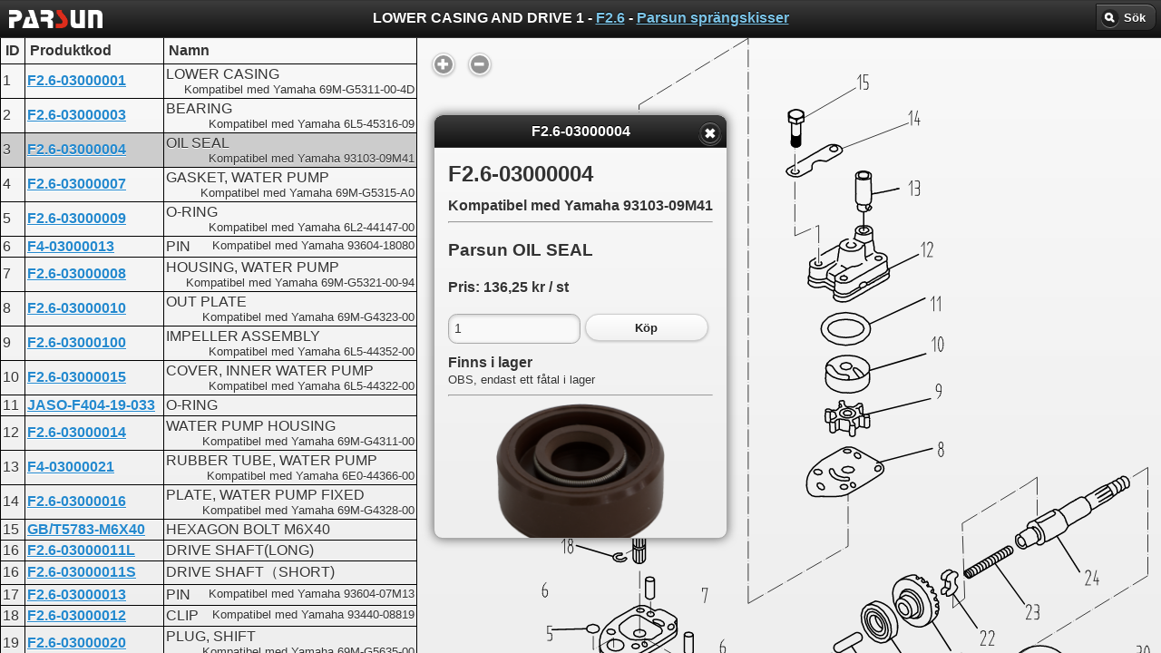

--- FILE ---
content_type: text/html; charset=UTF-8
request_url: https://parsun.se/utombordare/reservdelar/F2.6/LOWER%20CASING%20AND%20DRIVE%201/?F2.6-03000004
body_size: 3881
content:
<!DOCTYPE html>
<html lang="sv"> 
	<head>
            <meta http-equiv="Content-Type" content="text/html; charset=utf-8" />
            <meta name="google" content="notranslate">
	<title>Parsun oil seal - F2.6-03000004 - F2.6</title> 
<meta name="robots" content="index,follow" />        <meta name="description" content="Parsun F2.6 lower casing and drive 1. F2.6-03000004 oil seal. Kompatibel med Yamaha 93103-09M41">
	
	<meta name="viewport" content="width=device-width, initial-scale=1"> 

        <link rel="canonical" href="https://parsun.se/utombordare/reservdelar/F2.6/LOWER%20CASING%20AND%20DRIVE%201/?F2.6-03000004" />        <link rel="stylesheet" href="/css/parsun.se.css" />
        <link rel="stylesheet" href="/css/print.css"  media="print" />
        <link rel="stylesheet" href="//code.jquery.com/mobile/1.3.2/jquery.mobile-1.3.2.min.css" />
        <link rel="stylesheet" href="/css/font-awesome/jqm-icon-pack-2.1.2-fa">
        <link rel="icon" href="/img/S.png">
        <link rel="apple-touch-icon" href="/img/S.png">

        <script src="//code.jquery.com/jquery-1.9.1.min.js"></script>
        <script>
            $(document).bind('mobileinit', function(){
                $.extend(  $.mobile , {
                    ajaxEnabled: false
                });
            });
            
        </script>
        <script src="/js/spare-parts.js"></script>        <!--script src="http://code.jquery.com/mobile/1.2.0/jquery.mobile-1.2.0.min.js"></script-->
        <script src="//code.jquery.com/mobile/1.3.2/jquery.mobile-1.3.2.min.js"></script>
        <script src="/js/parsun.se.js"></script>
        <link rel="stylesheet" href="/css/spare-parts.css" />        
        <!-- Google tag (gtag.js) -->
        <script async src="https://www.googletagmanager.com/gtag/js?id=G-MRW4XYH3V0"></script>
        <script>
            window.dataLayer = window.dataLayer || [];
            function gtag(){dataLayer.push(arguments);}
            gtag('js', new Date());
            gtag('config', 'G-MRW4XYH3V0');
        </script>
    </head> 
<body>

    <script>
        new MutationObserver(function(mutations) {
            console.log(mutations[0].target.nodeValue);
            throw "title changed"
        }).observe(
            document.querySelector('title'),
                { subtree: true, characterData: true, childList: true }
            );
    </script>
    
    
<div data-role="page" data-title="Parsun oil seal - F2.6-03000004 - F2.6" class=""  id="div_page">
              <div data-role="header" id="page-header">
                    <!--a href="/" data-role="button" data-inline="true" data-icon="home">Hem</a-->
                    
                    <a href="/" data-role="none" title="Hem"><img src="/img/parsun-logo-vit-155x30.png" alt="Parsun Logo" id="ParsunLogo" style="max-height: 20px;margin-top: 7px;margin-left: 5px;"></a>
                    
                    <h1>LOWER CASING AND DRIVE 1 - <a href="/utombordare/reservdelar/F2.6/">F2.6</a> - <a href="/utombordare/reservdelar/">Parsun sprängskisser</a></h1>
                    <div data-role="controlgroup" data-type="horizontal" class="ui-btn-right">
                    <a href="/cart/" id="hiddenCartIcon" data-role="button" data-icon="shopping-cart" style="display:none;">1</a>                    <a href="#searchPanel" onclick="showSearchPanel();" data-icon="search"  data-role="button">Sök</a>                    
                    </div>
                </div><!-- /header -->
                
         
<div class="content-primary full-width">

    <div id="explodedContainer" style="margin:auto;"><object id="svgObj" data="/img/parts/F2.6/F2.6_LOWER_CASING_AND_DRIVE_1.svgz" width="100%" style="width:100%" type="image/svg+xml"><img src="/img/parts/F2.6/F2.6_LOWER_CASING_AND_DRIVE_1.png" alt="Parsun sprängskiss F2.6 LOWER CASING AND DRIVE 1" style="width:100%" /></object>    </div>
    <div id="zoom" style="display:none;"><a href="#" onclick="zoom('+');return false;" data-role="button" data-icon="plus" data-inline="true" data-iconpos="notext">zoom in</a>&nbsp;<a href="#" onclick="zoom('-');return false;" data-role="button" data-icon="minus" data-inline="true" data-iconpos="notext">zoom out</a></div>
    </div>



<div class="content-secondary full-width"><table class="tableborders" style="width:100%;">    <thead>
        <tr>
            <th style="border-top:0;">ID</th>
            <th style="border-top:0;">Produktkod</th>
            <th style="border-top:0;">Namn</th>
        </tr>
</thead><tbody class="table-mark-line" id="partsTable"><tr><td style="white-space: nowrap;" class="sn">1</td><td style="white-space: nowrap;" class="part"><a href="/utombordare/reservdelar/F2.6/LOWER CASING AND DRIVE 1/?F2.6-03000001">F2.6-03000001</a></td><td class="partName">LOWER CASING<small>Kompatibel med Yamaha 69M-G5311-00-4D</small></td></tr><tr><td style="white-space: nowrap;" class="sn">2</td><td style="white-space: nowrap;" class="part"><a href="/utombordare/reservdelar/F2.6/LOWER CASING AND DRIVE 1/?F2.6-03000003">F2.6-03000003</a></td><td class="partName">BEARING<small>Kompatibel med Yamaha 6L5-45316-09</small></td></tr><tr><td style="white-space: nowrap;" class="sn">3</td><td style="white-space: nowrap;" class="part"><a href="/utombordare/reservdelar/F2.6/LOWER CASING AND DRIVE 1/?F2.6-03000004">F2.6-03000004</a></td><td class="partName">OIL SEAL<small>Kompatibel med Yamaha 93103-09M41</small></td></tr><tr><td style="white-space: nowrap;" class="sn">4</td><td style="white-space: nowrap;" class="part"><a href="/utombordare/reservdelar/F2.6/LOWER CASING AND DRIVE 1/?F2.6-03000007">F2.6-03000007</a></td><td class="partName">GASKET, WATER PUMP<small>Kompatibel med Yamaha 69M-G5315-A0 </small></td></tr><tr><td style="white-space: nowrap;" class="sn">5</td><td style="white-space: nowrap;" class="part"><a href="/utombordare/reservdelar/F2.6/LOWER CASING AND DRIVE 1/?F2.6-03000009">F2.6-03000009</a></td><td class="partName">O-RING<small>Kompatibel med Yamaha 6L2-44147-00</small></td></tr><tr><td style="white-space: nowrap;" class="sn">6</td><td style="white-space: nowrap;" class="part"><a href="/utombordare/reservdelar/F2.6/LOWER CASING AND DRIVE 1/?F4-03000013">F4-03000013</a></td><td class="partName">PIN<small>Kompatibel med Yamaha 93604-18080</small></td></tr><tr><td style="white-space: nowrap;" class="sn">7</td><td style="white-space: nowrap;" class="part"><a href="/utombordare/reservdelar/F2.6/LOWER CASING AND DRIVE 1/?F2.6-03000008">F2.6-03000008</a></td><td class="partName">HOUSING, WATER PUMP<small>Kompatibel med Yamaha 69M-G5321-00-94</small></td></tr><tr><td style="white-space: nowrap;" class="sn">8</td><td style="white-space: nowrap;" class="part"><a href="/utombordare/reservdelar/F2.6/LOWER CASING AND DRIVE 1/?F2.6-03000010">F2.6-03000010</a></td><td class="partName">OUT PLATE<small>Kompatibel med Yamaha 69M-G4323-00</small></td></tr><tr><td style="white-space: nowrap;" class="sn">9</td><td style="white-space: nowrap;" class="part"><a href="/utombordare/reservdelar/F2.6/LOWER CASING AND DRIVE 1/?F2.6-03000100">F2.6-03000100</a></td><td class="partName">IMPELLER ASSEMBLY<small>Kompatibel med Yamaha 6L5-44352-00</small></td></tr><tr><td style="white-space: nowrap;" class="sn">10</td><td style="white-space: nowrap;" class="part"><a href="/utombordare/reservdelar/F2.6/LOWER CASING AND DRIVE 1/?F2.6-03000015">F2.6-03000015</a></td><td class="partName">COVER, INNER WATER PUMP<small>Kompatibel med Yamaha 6L5-44322-00</small></td></tr><tr><td style="white-space: nowrap;" class="sn">11</td><td style="white-space: nowrap;" class="part"><a href="/utombordare/reservdelar/F2.6/LOWER CASING AND DRIVE 1/?JASO-F404-19-033">JASO-F404-19-033</a></td><td class="partName">O-RING</td></tr><tr><td style="white-space: nowrap;" class="sn">12</td><td style="white-space: nowrap;" class="part"><a href="/utombordare/reservdelar/F2.6/LOWER CASING AND DRIVE 1/?F2.6-03000014">F2.6-03000014</a></td><td class="partName">WATER PUMP HOUSING<small>Kompatibel med Yamaha 69M-G4311-00</small></td></tr><tr><td style="white-space: nowrap;" class="sn">13</td><td style="white-space: nowrap;" class="part"><a href="/utombordare/reservdelar/F2.6/LOWER CASING AND DRIVE 1/?F4-03000021">F4-03000021</a></td><td class="partName">RUBBER TUBE, WATER PUMP<small>Kompatibel med Yamaha 6E0-44366-00</small></td></tr><tr><td style="white-space: nowrap;" class="sn">14</td><td style="white-space: nowrap;" class="part"><a href="/utombordare/reservdelar/F2.6/LOWER CASING AND DRIVE 1/?F2.6-03000016">F2.6-03000016</a></td><td class="partName">PLATE, WATER PUMP FIXED<small>Kompatibel med Yamaha 69M-G4328-00</small></td></tr><tr><td style="white-space: nowrap;" class="sn">15</td><td style="white-space: nowrap;" class="part"><a href="/utombordare/reservdelar/F2.6/LOWER CASING AND DRIVE 1/?GB%2FT5783-M6X40">GB/T5783-M6X40</a></td><td class="partName">HEXAGON BOLT M6X40</td></tr><tr><td style="white-space: nowrap;" class="sn">16</td><td style="white-space: nowrap;" class="part"><a href="/utombordare/reservdelar/F2.6/LOWER CASING AND DRIVE 1/?F2.6-03000011L">F2.6-03000011L</a></td><td class="partName">DRIVE SHAFT(LONG)</td></tr><tr><td style="white-space: nowrap;" class="sn">16</td><td style="white-space: nowrap;" class="part"><a href="/utombordare/reservdelar/F2.6/LOWER CASING AND DRIVE 1/?F2.6-03000011S">F2.6-03000011S</a></td><td class="partName">DRIVE SHAFT（SHORT)</td></tr><tr><td style="white-space: nowrap;" class="sn">17</td><td style="white-space: nowrap;" class="part"><a href="/utombordare/reservdelar/F2.6/LOWER CASING AND DRIVE 1/?F2.6-03000013">F2.6-03000013</a></td><td class="partName">PIN<small>Kompatibel med Yamaha 93604-07M13</small></td></tr><tr><td style="white-space: nowrap;" class="sn">18</td><td style="white-space: nowrap;" class="part"><a href="/utombordare/reservdelar/F2.6/LOWER CASING AND DRIVE 1/?F2.6-03000012">F2.6-03000012</a></td><td class="partName">CLIP<small>Kompatibel med Yamaha 93440-08819</small></td></tr><tr><td style="white-space: nowrap;" class="sn">19</td><td style="white-space: nowrap;" class="part"><a href="/utombordare/reservdelar/F2.6/LOWER CASING AND DRIVE 1/?F2.6-03000020">F2.6-03000020</a></td><td class="partName">PLUG, SHIFT<small>Kompatibel med Yamaha 69M-G5635-00</small></td></tr><tr><td style="white-space: nowrap;" class="sn">20</td><td style="white-space: nowrap;" class="part"><a href="/utombordare/reservdelar/F2.6/LOWER CASING AND DRIVE 1/?GB%2FT276-16003%2FP63">GB/T276-16003/P63</a></td><td class="partName">BALL BEARING</td></tr><tr><td style="white-space: nowrap;" class="sn">21</td><td style="white-space: nowrap;" class="part"><a href="/utombordare/reservdelar/F2.6/LOWER CASING AND DRIVE 1/?F2.6-03000019">F2.6-03000019</a></td><td class="partName">POSITIVE GEAR ASSEMBLY<small>Kompatibel med Yamaha 6L5-45560-00</small></td></tr><tr><td style="white-space: nowrap;" class="sn">22</td><td style="white-space: nowrap;" class="part"><a href="/utombordare/reservdelar/F2.6/LOWER CASING AND DRIVE 1/?F2.6-03000202">F2.6-03000202</a></td><td class="partName">CLUTCH BLOCK<small>Kompatibel med Yamaha 6L5-45631-00</small></td></tr><tr><td style="white-space: nowrap;" class="sn">23</td><td style="white-space: nowrap;" class="part"><a href="/utombordare/reservdelar/F2.6/LOWER CASING AND DRIVE 1/?F4-03030003">F4-03030003</a></td><td class="partName">SPRING, CLUTCH BLOCK<small>Kompatibel med Yamaha 90501-10064</small></td></tr><tr><td style="white-space: nowrap;" class="sn">24</td><td style="white-space: nowrap;" class="part"><a href="/utombordare/reservdelar/F2.6/LOWER CASING AND DRIVE 1/?F2.6-030000201">F2.6-030000201</a></td><td class="partName">SHAFT, PROPELLER<small>Kompatibel med Yamaha 6L5-45611-00</small></td></tr><tr><td style="white-space: nowrap;" class="sn">25</td><td style="white-space: nowrap;" class="part"><a href="/utombordare/reservdelar/F2.6/LOWER CASING AND DRIVE 1/?F2.6-03000021">F2.6-03000021</a></td><td class="partName">WASHER<small>Kompatibel med Yamaha 90201-13198</small></td></tr><tr><td style="white-space: nowrap;" class="sn">26</td><td style="white-space: nowrap;" class="part"><a href="/utombordare/reservdelar/F2.6/LOWER CASING AND DRIVE 1/?JISB-2401-P48">JISB-2401-P48</a></td><td class="partName">O-RING</td></tr><tr><td style="white-space: nowrap;" class="sn">27</td><td style="white-space: nowrap;" class="part"><a href="/utombordare/reservdelar/F2.6/LOWER CASING AND DRIVE 1/?F2.6-03000301">F2.6-03000301</a></td><td class="partName">COVER, LOWER CASING<small>Kompatibel med Yamaha 69M-G5361-00-4D</small></td></tr><tr><td style="white-space: nowrap;" class="sn">28</td><td style="white-space: nowrap;" class="part"><a href="/utombordare/reservdelar/F2.6/LOWER CASING AND DRIVE 1/?F4-03050002">F4-03050002</a></td><td class="partName">OIL SEAL<small>Kompatibel med Yamaha 93101-13M12</small></td></tr><tr><td style="white-space: nowrap;" class="sn">29</td><td style="white-space: nowrap;" class="part"><a href="/utombordare/reservdelar/F2.6/LOWER CASING AND DRIVE 1/?GB%2FT5783-M6X16">GB/T5783-M6X16</a></td><td class="partName">HEXAGON BOLT M6X16</td></tr><tr><td style="white-space: nowrap;" class="sn">30</td><td style="white-space: nowrap;" class="part"><a href="/utombordare/reservdelar/F2.6/LOWER CASING AND DRIVE 1/?GB%2FT97.1-6">GB/T97.1-6</a></td><td class="partName">WASHER, PLAIN 6</td></tr><tr><td style="white-space: nowrap;" class="sn">31</td><td style="white-space: nowrap;" class="part"><a href="/utombordare/reservdelar/F2.6/LOWER CASING AND DRIVE 1/?F2.6-03000002">F2.6-03000002</a></td><td class="partName">BEARING<small>Kompatibel med Yamaha 6L5-45317-09</small></td></tr><tr><td style="white-space: nowrap;" class="sn">32</td><td style="white-space: nowrap;" class="part"><a href="/utombordare/reservdelar/F2.6/LOWER CASING AND DRIVE 1/?F2.6-03000017">F2.6-03000017</a></td><td class="partName">SHIM（T：2.0MM）<small>Kompatibel med Yamaha 6L5-45533-00-20</small></td></tr><tr><td style="white-space: nowrap;" class="sn">33</td><td style="white-space: nowrap;" class="part"><a href="/utombordare/reservdelar/F2.6/LOWER CASING AND DRIVE 1/?F2.6-03000018">F2.6-03000018</a></td><td class="partName">INITIATIVE GEAR<small>Kompatibel med Yamaha 6L5-45551-00</small></td></tr><tr><td style="white-space: nowrap;" class="sn">34</td><td style="white-space: nowrap;" class="part"><a href="/utombordare/reservdelar/F2.6/LOWER CASING AND DRIVE 1/?GB%2FT896-6">GB/T896-6</a></td><td class="partName">RETAINING WASHER (CIRCLIP) 6</td></tr><tr><td style="white-space: nowrap;" class="sn">35</td><td style="white-space: nowrap;" class="part"><a href="/utombordare/reservdelar/F2.6/LOWER CASING AND DRIVE 1/?F4-03000024">F4-03000024</a></td><td class="partName">GASKET, GEAR BOX PLUG<small>Kompatibel med Yamaha 90430-08020</small></td></tr><tr><td style="white-space: nowrap;" class="sn">36</td><td style="white-space: nowrap;" class="part"><a href="/utombordare/reservdelar/F2.6/LOWER CASING AND DRIVE 1/?F4-03000023">F4-03000023</a></td><td class="partName">PLUG, OIL HOLE<small>Kompatibel med Yamaha 90340-08M04</small></td></tr><tr><td style="white-space: nowrap;" class="sn">37</td><td style="white-space: nowrap;" class="part"><a href="/utombordare/reservdelar/F2.6/LOWER CASING AND DRIVE 1/?F2.6-03000302">F2.6-03000302</a></td><td class="partName">BEARING, SLEEVE</td></tr><tr><td style="white-space: nowrap;" class="sn">38</td><td style="white-space: nowrap;" class="part"><a href="/utombordare/reservdelar/F2.6/LOWER CASING AND DRIVE 1/?F2.6-03000300">F2.6-03000300</a></td><td class="partName">COVER ASSEMBLY, LOWER CASING</td></tr></tbody></table><p style="text-align:center;">Klicka på delen ovanför mer information och beställning</p></div><!-- end content-secondary -->

<div id="searchPanel">
    <div  data-role="fieldcontain"  class="ui-hide-label" style="padding: 0 .5em;">
        <input type="search" id="searchInput" name="searchInput" data-mini="true" value="" placeholder="Sök.." autocomplete="off" />	 
    </div>
    <div id="searchResult">

    </div>
</div>
<div id="searchPanelScreen"></div>           
<div id="partInfoDialog" data-role="popup" class="ui-corner-all">

    <div data-role="header" data-theme="a" class="ui-corner-top">
        <h2>Parsun reservdel</h2>
        <a href="#" data-rel="back" data-role="button" data-icon="delete" data-iconpos="notext" class="ui-btn-right">Stäng</a>
    </div>
    <div data-role="content" class="ui-corner-bottom ui-content"><h2>F2.6-03000004</h2><h4>Kompatibel med Yamaha 93103-09M41</h4><hr /><form method="post" action="/cart/add.php">
    <input type="hidden" name="part" value="F2.6-03000004" />

<h3>Parsun OIL SEAL</h3><h4 style="margin-bottom:0;">Pris: 136,25 kr / st</h4><p></p>    <fieldset class="ui-grid-a">
        <div class="ui-block-a">
            <input type="number" id="quantity" name="quantity" min="1" max="9999" value="1" required="required" placeholder="Antal" data-mini="true" />
        </div>
        <div class="ui-block-b">
            <input type="submit" value="Köp" data-mini="true" />
        </div>
    </fieldset>
</form>
    <p><b>Finns i lager</b><br><small>OBS, endast ett fåtal i lager</small><br></p><hr><img src="https://parsun.eu/img/products/png/F2.6-03000004.png" alt="Parsun OIL SEAL" style="width: 100%;max-width: 15em;display: block;margin: 0 auto;max-height: 10em;object-fit: contain;margin-block: 1em;"><hr><h4>Du hittar delen på följande sidor:</h4><dl><dt>F2.6</dt><dd><a href="/utombordare/reservdelar/F2.6/LOWER%20CASING%20AND%20DRIVE%201/?F2.6-03000004">LOWER CASING AND DRIVE 1</a></dd></dl>
<script type="application/ld+json">
{
  "@context": "http://schema.org/",
  "@type": "Product",
  "name": "Parsun oil seal",
  "sku": "F2.6-03000004",
  "mpn": "F2.6-03000004",
  "description": "Parsun reservdel lower casing and drive 1",
  "image": "/img/parts/F2.6/F2.6_LOWER_CASING_AND_DRIVE_1.png",
  "itemCondition": "NewCondition",
  "brand": "Parsun",
  "offers": {
    "@type": "Offer",
    "priceCurrency": "SEK",
    "price": "136.25",
    "priceValidUntil": "2026-02-19T01:39:53+01:00",
    "availability": "http://schema.org/InStock"
  },
  "isAccessoryOrSparePartFor": [
      {"@type": "Product","name": "Parsun utombordare F2.6","mpn": "F2.6"}  ]
  ,"isSimilarTo":{"@type": "Product","name": "Yamaha 93103-09M41","mpn": "93103-09M41"}}
</script>


</div>
</div>           

<br style="clear: both;">
</div><!-- /page -->


<script defer src="https://static.cloudflareinsights.com/beacon.min.js/vcd15cbe7772f49c399c6a5babf22c1241717689176015" integrity="sha512-ZpsOmlRQV6y907TI0dKBHq9Md29nnaEIPlkf84rnaERnq6zvWvPUqr2ft8M1aS28oN72PdrCzSjY4U6VaAw1EQ==" data-cf-beacon='{"version":"2024.11.0","token":"8566c1111a0149e881f0230eb6f23d0a","r":1,"server_timing":{"name":{"cfCacheStatus":true,"cfEdge":true,"cfExtPri":true,"cfL4":true,"cfOrigin":true,"cfSpeedBrain":true},"location_startswith":null}}' crossorigin="anonymous"></script>
</body>
</html>

--- FILE ---
content_type: text/html; charset=UTF-8
request_url: https://parsun.se/utombordare/reservdelar/part.php?part=F2.6-03000004
body_size: 577
content:
<h2>F2.6-03000004</h2><h4>Kompatibel med Yamaha 93103-09M41</h4><hr /><form method="post" action="/cart/add.php">
    <input type="hidden" name="part" value="F2.6-03000004" />

<h3>Parsun OIL SEAL</h3><h4 style="margin-bottom:0;">Pris: 136,25 kr / st</h4><p></p>    <fieldset class="ui-grid-a">
        <div class="ui-block-a">
            <input type="number" id="quantity" name="quantity" min="1" max="9999" value="1" required="required" placeholder="Antal" data-mini="true" />
        </div>
        <div class="ui-block-b">
            <input type="submit" value="Köp" data-mini="true" />
        </div>
    </fieldset>
</form>
    <p><b>Finns i lager</b><br><small>OBS, endast ett fåtal i lager</small><br></p><hr><img src="https://parsun.eu/img/products/png/F2.6-03000004.png" alt="Parsun OIL SEAL" style="width: 100%;max-width: 15em;display: block;margin: 0 auto;max-height: 10em;object-fit: contain;margin-block: 1em;"><hr><h4>Du hittar delen på följande sidor:</h4><dl><dt>F2.6</dt><dd><a href="/utombordare/reservdelar/F2.6/LOWER%20CASING%20AND%20DRIVE%201/?F2.6-03000004">LOWER CASING AND DRIVE 1</a></dd></dl>
<script type="application/ld+json">
{
  "@context": "http://schema.org/",
  "@type": "Product",
  "name": "Parsun oil seal",
  "sku": "F2.6-03000004",
  "mpn": "F2.6-03000004",
  "description": "Parsun reservdel lower casing and drive 1",
  "image": "/img/parts/F2.6/F2.6_LOWER_CASING_AND_DRIVE_1.png",
  "itemCondition": "NewCondition",
  "brand": "Parsun",
  "offers": {
    "@type": "Offer",
    "priceCurrency": "SEK",
    "price": "136.25",
    "priceValidUntil": "2026-02-19T01:40:01+01:00",
    "availability": "http://schema.org/InStock"
  },
  "isAccessoryOrSparePartFor": [
      {"@type": "Product","name": "Parsun utombordare F2.6","mpn": "F2.6"}  ]
  ,"isSimilarTo":{"@type": "Product","name": "Yamaha 93103-09M41","mpn": "93103-09M41"}}
</script>




--- FILE ---
content_type: text/javascript
request_url: https://parsun.se/js/parsun.se.js
body_size: 1911
content:
$(document).bind('pageinit',function() {
    $('a[data-products]').click(function (){
        productPopup($(this).data('products'));
        return false;
    });
    
    setupProductBoxes();
});


function setupProductBoxes() {
    $('div.product-box').each(function() {
        if($(this).find('a[data-products]').length == 1) {
            $(this).click(function (){
                productPopup($(this).find('a[data-products]').data('products'));
                return false;
            });
            $(this).hover(function(){
                $(this).css('cursor','pointer');
            });
        }
    });
}

function productPopup(products) {
    if(!$('#productPopup').length) {
        // Add popup div
        $('div[data-role="page"]').append('<div id="productPopup" data-role="popup" class="ui-corner-all"></div>');
        
        $('#productPopup').popup();

        $('#productPopup').on('popupafteropen',function(e){
            $(e.target).find('input,textarea,select').filter(':visible:first').focus();
        });
        
    }

    $.ajax({
        type:'POST',
        url: '/cart/add.php',
        dataType: 'html',
        data: {products:products},
        beforeSend:function() {$.mobile.loading( 'show' );},
        complete:function() {$.mobile.loading( 'hide' );},
        success: function(html) {
            $('#productPopup').html(html).trigger('create');
            $('#productPopup').popup('open');
        }
    });    
}

function productPopupSelect(t) {
    $('#productInfo').load('/cart/add.php',{showProduct:$(t).val()},function() {
        $('#productInfo').trigger('create');
    });
}

function submitBuyWeb() {
    $('#productPopup').load('/cart/add.php',$('#productPopup form').serialize(),function() {
        $('#productPopup').trigger('create');
    });
}



function customerLoginCheck(c,p) {
    customerLoginCheckOK = false;
    $.ajax({
        url: '/cart/login.php',
        dataType: 'json',
        data: {c:c,p:p},
        async:false,
        beforeSend:function() {$.mobile.loading( 'show' );},
        complete:function() {$.mobile.loading( 'hide' );},
        success: function(json) {
            customerLoginCheckOK = json.OK;
        }
    });

    return customerLoginCheckOK;
}

function customerLoginPopup(f) {
    if(!$('#loginPopup').length) {
        // Add popup div
        $('div[data-role="page"]').append('<div id="loginPopup" data-role="popup" class="ui-corner-all">\
<div data-role="header" data-theme="a" class="ui-header ui-bar-a ui-corner-top"><h3 class="ui-title">Logga in</h3><a href="#" data-rel="back" data-role="button" data-icon="delete" data-iconpos="notext" class="ui-btn-right">Stäng</a></div>\
<div class="ui-content"><form method="POST">\n\
<input data-mini="true" name="customer" id="customerLoginC" placeholder="Email" type="email" required="required">\
<input data-mini="true" name="password" id="customerLoginP" placeholder="Lösenord" pattern=".{3,30}" maxlength="30" type="password" required="required">\
<input type="submit" data-theme="b" data-mini="true" value="Logga in">\
</form></div></div>').trigger('create');
        
        //$('#productPopup').popup();
        $('#loginPopup form').submit(function() {
            ok = customerLoginCheck($('#customerLoginC').val(),$('#customerLoginP').val());
            if(ok) {
                location.reload(true);
                return false;
            }
            if(confirm('Felaktigt Email eller Löasenord!\n\nVill du att vi skickar en lösenordspåminnelse?')) {
                $.get('/cart/login.php',{reminder:$('#customerLoginC').val()},function(json){
                    alert('Om du är registrerad kund hos oss med emailadressen '+$('#customerLoginC').val()+' så har vi nu skickat en påminnelse till din mail.\n\nDet kan ta upp till en timme innan mailet kommer fram.');
                },'json');
            }
             
            return false;
        });
      
        $( '#loginPopup' ).bind({
            popupafteropen: function(event, ui) {
                $('#customerLoginC').focus();
            }
        });
        
    }

    $('#loginPopup').popup('open');
    
    // If f is email address
    if(typeof f == 'string' && f.match(/\S+@\S+\.\S+/)) {
        $('#customerLoginC').val(f);
        $('#customerLoginP').focus();
    }
}



function htmlspecialchars(str) {
    if (typeof str == 'string' || str instanceof String)
    return str.replace(/&/g, '&amp;').replace(/</g, '&lt;').replace(/>/g, '&gt;');
    else return '';
}

function numberFormat(s,p)
{
    p = typeof p !== 'undefined' ? p : 2;
    var n = new Number(s);
    x = n.toFixed(p).split('.');
    var rgx = /(\d+)(\d{3})/;
    while (rgx.test(x[0])) {
        x[0] = x[0].replace(rgx, '$1' + ' ' + '$2');
    }
    if(p<1) return x[0]+' kr';
    else return x[0]+','+x[1]+' kr';
}

$(document).bind('pageinit',function() {
    if($.cookie('cart')) {
        //$('#div_page > div[data-role=header]').append('<a href="/cart/" data-role="button" data-inline="true" data-icon="cart">Kundvagn</a>');
        //$('#div_page > div[data-role=header]').prepend($('<a>',{href:"/cart/",text:'Kundvagn'}).buttonMarkup({ icon: "shopping-cart",iconpos: "right",inline:true }));
    }
    
});

/*!
 * jQuery Cookie Plugin v1.3
 * https://github.com/carhartl/jquery-cookie
 *
 * Copyright 2011, Klaus Hartl
 * Dual licensed under the MIT or GPL Version 2 licenses.
 * http://www.opensource.org/licenses/mit-license.php
 * http://www.opensource.org/licenses/GPL-2.0
 */
(function ($, document, undefined) {

	var pluses = /\+/g;

	function raw(s) {
		return s;
	}

	function decoded(s) {
		return decodeURIComponent(s.replace(pluses, ' '));
	}

	var config = $.cookie = function (key, value, options) {

		// write
		if (value !== undefined) {
			options = $.extend({}, config.defaults, options);

			if (value === null) {
				options.expires = -1;
			}

			if (typeof options.expires === 'number') {
				var days = options.expires, t = options.expires = new Date();
				t.setDate(t.getDate() + days);
			}

			value = config.json ? JSON.stringify(value) : String(value);

			return (document.cookie = [
				encodeURIComponent(key), '=', config.raw ? value : encodeURIComponent(value),
				options.expires ? '; expires=' + options.expires.toUTCString() : '', // use expires attribute, max-age is not supported by IE
				options.path    ? '; path=' + options.path : '',
				options.domain  ? '; domain=' + options.domain : '',
				options.secure  ? '; secure' : ''
			].join(''));
		}

		// read
		var decode = config.raw ? raw : decoded;
		var cookies = document.cookie.split('; ');
		for (var i = 0, l = cookies.length; i < l; i++) {
			var parts = cookies[i].split('=');
			if (decode(parts.shift()) === key) {
				var cookie = decode(parts.join('='));
				return config.json ? JSON.parse(cookie) : cookie;
			}
		}

		return null;
	};

	config.defaults = {};

	$.removeCookie = function (key, options) {
		if ($.cookie(key) !== null) {
			$.cookie(key, null, options);
			return true;
		}
		return false;
	};

})(jQuery, document);

--- FILE ---
content_type: image/svg+xml
request_url: https://parsun.se/img/parts/F2.6/F2.6_LOWER_CASING_AND_DRIVE_1.svgz
body_size: 37587
content:
<svg xmlns="http://www.w3.org/2000/svg" viewBox="0 0 514.62 722.34" enable-background="new 0 0 514.62 722.34"><path fill-rule="evenodd" d="m136.98 483.96v.18l.54-.12z"/><g fill="none" stroke="#000" stroke-linejoin="round" stroke-miterlimit="10"><g stroke-linecap="round"><path stroke-width=".06" d="m136.98 483.96v.18l.54-.12z"/><path stroke-width=".66" d="m136.98 484.02h-36.42"/><path stroke-width=".96" d="m257.4 549.6l-.18-.479m.36 1.019l-.18-.54m.3 1.08l-.12-.54m.18 1.08l-.061-.54m.061 1.08v-.54m-.06 1.08l.061-.54m-.181 1.08l.12-.54m-.3 1.08l.18-.54m-.36 1.019l.18-.479m-65.64-16.74l-.6.061m1.14.179l-.54-.24m.9.66l-.36-.42m.48.96l-.12-.54m-10.92 5.34l.48.24m-.84-.601l.36.36m-.66-.839l.3.479m-.42-1.019l.12.54m-.12-1.08v.54m.12-1.08l-.12.54m.42-.96l-.3.42m.66-.84l-.36.42m.84-.66l-.48.24m6.96-2.401l-.48.24m1.44-.479l-.48.119-.48.12m1.44-.299l-.48.061m1.02-.061h-.54m1.02.06l-.48-.061m-18.3 7.321l-.54.24m1.68-.18l-.6-.12-.54.061m1.62.299l-.48-.24m.96.6l-.48-.36m.78.9l-.3-.54m-17.4 7.5l-.42.359m.84-.779l-.42.42m.9-.78l-.48.36m.9-.721l-.42.36m.9-.719l-.48.359m.96-.66l-.48.301m1.44-1.02l-.48.36-.48.359m1.92-1.319l-.48.3-.48.3m1.44-.96l-.48.36m1.44-.96l-.48.3-.48.3m1.5-.901l-.54.301m1.02-.54l-.48.239m1.02-.539l-.54.3m1.08-.54l-.54.24m1.02-.54l-.48.3m2.1-1.021l-.54.24-.54.24-.54.24m2.16-.899l-.54.18m1.62-.661l-.54.24-.54.24m3.24-1.199l-.54.18-.54.181-.54.18-.54.18m2.76-.901l-.6.18m1.14-.36l-.54.18m25.68 7.08l.48.3m-.78-.781l.3.48m-.36-1.02l.06.54m.06-1.08l-.12.54m.42-1.019l-.3.479m.78-.719l-.48.24m-4.44 4.92l.54.78 1.44.359 1.38-.3.6-.78-.54-.84-1.44-.359-1.38.3-.6.84m2.7-16.5l.6.78 1.38.359 1.44-.3.6-.78-.54-.779-1.44-.36-1.44.3-.6.78m-18.12 6.72l.6.78 1.38.36 1.44-.301.6-.779-.6-.841-1.38-.359-1.44.3-.6.84m5.76 7.379l.48-.3.48-.3m-1.5.841l.54-.24m-1.62.6l.54-.181.54-.18m-2.28.6l.6-.119.6-.12m-2.94.239h.6.6.54m-2.28-.119l.54.119m-1.14-.239l.6.12m-1.14-.301l.54.181m-1.62-.66l.54.24.54.239m-2.04-1.08l.48.301.48.3m15.9 4.559l-.42-.359m.78.779l-.36-.42m.96 1.38l-.3-.479-.3-.48m.84 2.039l-.12-.54-.12-.54m.3 1.681l-.06-.601m0 1.141l.06-.54m-.42 1.62l.18-.54.18-.54m-.96 2.04l.3-.48.3-.479m-1.02 1.318l.42-.359m-.42.359l-7.38 4.92m6.12-4.08v-8.76m9.48-2.219l-3.78-.66-3.78.72-1.86 1.801.12 1.02.84.9m1.68-11.762v-6.42m1.14 1.861l.48.12m-.9-.36l.42.24m-.78-.54l.36.3m-.72-.661l.36.36m-18.48 12.06v-6.6m9.24 6.661v-7.02m-9.24.361l1.02 1.38 2.58.84 3-.18 2.16-1.08.36-1.439-1.56-1.32m-2.58 27.12l1.56-.84m-3.3 1.86l2.16-1.26m-3.96 2.219l1.8-.96m-2.28 1.141l.48-.181m-10.86 6.361l1.02-.72m-1.44.84l.42-.12m-1.98.96l1.56-.84m5.16 34.26l.78-14.7m25.44-26.88l-12.54 8.4m0 0l-12.78 7.38m-9.06 5.519l-6 2.16m15.06-7.679l-9.06 5.52m-7.68-6.48l.6-.181m-1.14.361l.54-.18m-1.14.42l.6-.24m-1.14.42l.54-.18m-1.14.359l.6-.18m-1.14.3l.54-.12m-1.74.481l.6-.18.6-.181m-1.74.481l.54-.12m-1.14.3l.6-.18m-1.2.3l.6-.12m-1.14.24l.54-.12m-2.94.599l.6-.119.6-.12.6-.12.6-.12m-2.94.599l.54-.12m-1.14.181l.6-.061m-1.2.181l.6-.12m-1.8.24l.6-.061.6-.06m-1.8.24l.6-.119m-1.8.239l.6-.06.6-.061m-1.8.121h.6m-1.8.121l.6-.06.6-.061m-1.8.121h.6m-1.14.06l.54-.061m-1.74.061h.6.6m-1.8.06l.6-.06m-1.2.06h.6m-1.2-.06l.6.06m-2.4-.06h.6.6.6m-2.4-.06l.6.061m-1.2-.061h.6m-4.2-.36l.6.06.6.06.6.061.6.06.6.061.6.06m-4.2-.482l.6.12m-1.2-.181l.6.061m-1.14-.181l.54.12m-1.14-.179l.6.06m-2.4-.421l.6.12.6.12.6.12m-2.34-.48l.54.12m-1.74-.359l.6.12.6.119m-1.8-.42l.6.181m-1.14-.301l.54.12m-1.14-.299l.6.18m-1.2-.301l.6.12m34.74 7.68l.54-.18m-1.14.3l.6-.12m-1.14.301l.54-.181m-1.14.301l.6-.12m-1.2.3l.6-.18m-1.14.3l.54-.12m-1.14.3l.6-.18m-1.2.3l.6-.12m-1.14.24l.54-.12m-1.14.3l.6-.18m-1.8.42l.6-.12.6-.12m-1.74.36l.54-.12m-1.74.36l.6-.12.6-.12m-1.74.359l.54-.119m-1.74.36l.6-.12.6-.12m-1.8.3l.6-.061m-1.2.18l.6-.119m-1.14.239l.54-.12m-1.14.181l.6-.061m-1.2.181l.6-.12m-1.2.18l.6-.06m-1.2.18l.6-.12m-1.2.179l.6-.06m-1.14.18l.54-.12m-2.94.361l.6-.06.6-.061.6-.06.6-.061m-3 .362l.6-.12m-1.8.24l.6-.061.6-.06m-1.8.121h.6m-1.14.059l.54-.06m-2.34.241l.6-.061.6-.06.6-.061m-2.4.182h.6m-1.2.06l.6-.06m-1.2.06h.6m-1.2.059l.6-.06m-1.2.06h.6m-1.8.061h.6l.6-.061m-1.8.061h.6m-1.2.059l.6-.06m-5.34.06h.6.6.6.6.54.6.6.6m-5.34-.059l.6.06m65.76-8.22l.54-.3m-1.08.54l.54-.24m-1.08.54l.54-.3m-1.02.599l.48-.3m-1.02.541l.54-.24m-1.08.54l.54-.3m-1.08.54l.54-.24m-1.08.54l.54-.3m-2.16 1.019l.54-.239.54-.24.54-.24m-2.16 1.02l.54-.301m-2.16 1.021l.54-.24.54-.24.54-.239m-2.22.898l.6-.18m-2.76 1.14l.54-.239.54-.24.54-.24.54-.24m-2.76 1.14l.6-.181m-1.14.42l.54-.239m-1.08.42l.54-.181m-1.14.42l.6-.239m-1.14.42l.54-.181m-1.14.361l.6-.18m-1.14.359l.54-.18m-1.08.421l.54-.24m-1.14.419l.6-.18m-1.14.361l.54-.181m-1.14.361l.6-.18m-1.14.359l.54-.18m-1.14.361l.6-.181m-1.14.301l.54-.12m-1.74.479l.6-.18.6-.18m-1.74.481l.54-.12m-1.14.299l.6-.18m-1.14.361l.54-.181m-1.74.421l.6-.12.6-.12m-1.74.42l.54-.18m-2.34.54l.6-.12.6-.12.6-.12m-2.34.479l.54-.119m-2.34.48l.6-.12.6-.12.6-.12m-2.34.48l.54-.12m-1.14.179l.6-.06m-1.8.301l.6-.12.6-.12m-1.8.3l.6-.061m-1.2.18l.6-.119m-1.14.18l.54-.061m-1.14.12l.6-.06m-1.2.181l.6-.12m-4.8.539l.6-.06.6-.061.6-.06.6-.06.6-.061.6-.06.6-.061m-4.74.484l.54-.061m-1.14.061h.6m-1.2.06l.6-.06m-1.2.06h.6m-1.2.06l.6-.061m-1.2.061h.6m-1.2.06l.6-.06m-2.4.06h.6.6.6m-2.4.059l.6-.06m-1.8.06h.6.6m-1.8-.059l.6.06m-2.4-.06h.6.6.6m-2.4-.06l.6.06m-1.8-.06h.6.6m-1.8-.06l.6.061m-1.14-.121l.54.06m-1.14-.06h.6m-6-.54l.6.06.6.061.6.06.6.061.6.06.6.06.6.061.6.06.6.061m-5.94-.664l.54.12m-1.14-.181l.6.061m-1.2-.18l.6.119m-1.2-.179l.6.061m-1.2-.182l.6.12m-1.2-.179l.6.06m-1.14-.18l.54.12m-2.94-.601l.6.12.6.12.6.12.6.12m-2.94-.599l.54.119m-1.74-.359l.6.12.6.12m-1.74-.36l.54.12m-1.14-.24l.6.12m-1.2-.3l.6.18m-1.14-.3l.54.12m-1.14-.301l.6.181m-1.2-.3l.6.119m-1.14-.3l.54.181m-1.14-.301l.6.12m-1.2-.299l.6.18m55.8-4.32l.6-.181m-1.14.361l.54-.18m-1.74.54l.6-.181.6-.18m-1.74.481l.54-.12m-1.14.3l.6-.18m-1.14.36l.54-.18m-1.14.3l.6-.12m-1.2.299l.6-.18m-1.14.3l.54-.12m-1.14.301l.6-.181m-1.2.3l.6-.119m-1.14.239l.54-.12m-1.14.301l.6-.181m-1.2.301l.6-.12m-1.14.239l.54-.119m-1.74.36l.6-.12.6-.12m-1.8.42l.6-.181m-1.14.3l.54-.119m-1.74.36l.6-.12.6-.12m-1.8.3l.6-.061m-1.14.18l.54-.119m-2.34.48l.6-.12.6-.12.6-.12m-2.4.42l.6-.061m-1.2.18l.6-.119m-1.14.239l.54-.12m-1.14.181l.6-.061m-1.2.181l.6-.12m-1.2.18l.6-.06m-1.2.18l.6-.12m-1.2.179l.6-.06m-1.2.18l.6-.12m-1.14.181l.54-.061m-1.74.181l.6-.061.6-.06m-1.8.24l.6-.119m-4.2.48l.6-.06.6-.061.6-.06.6-.061.6-.06.6-.061m-4.14.423l.54-.061m-1.14.121l.6-.06m-1.2.06h.6m-2.4.179l.6-.06.6-.061.6-.06m-2.4.181h.6m-1.2.061l.6-.061m-1.2.061h.6m-1.2.06l.6-.06m-1.2.06h.6m-1.2.06l.6-.061m-1.8.061h.6.6m-1.8.06l.6-.06m-5.4.06h.6.6.6.6.6.6.6.6m-6.54 0h.6.6.54m-2.34-.06l.6.06m-1.8-.06h.6.6m-1.8-.06l.6.061m-1.8-.061h.6.6m-1.8-.06l.6.06m-1.2-.06h.6m-1.8-.12l.6.06.6.061m-1.8-.121h.6m-3.6-.3l.6.06.6.061.6.06.6.06.6.061m-3.54-.302h.54m-1.74-.12l.6.06.6.061m-1.8-.241l.6.12m-2.76-12.54l-.12.6m.24-1.201l-.12.601m.3-1.141l-.18.54m.3-1.139l-.12.6m.3-1.2l-.18.6m.3-1.14l-.12.54m.3-1.08l-.18.54m.36-1.141l-.18.601m.42-1.141l-.24.54m.42-1.08l-.18.54m.42-1.139l-.24.6m1.2-2.76l-.24.54-.24.54-.24.54-.24.54m1.26-2.64l-.3.479m.54-1.019l-.24.54m.54-1.08l-.3.54m.6-1.021l-.3.48m.6-1.02l-.3.54m.66-1.019l-.36.479m.66-.96l-.3.48m.66-.959l-.36.479m.72-1.019l-.36.54m.72-.96l-.36.42m-5.94 24.18l.3-11.16m77.58-37.8l13.62-9.78m-7.8 12.539l.48-.359m-.96.659l.48-.3m-1.02.481l.54-.181m-1.08.301l.54-.12m-1.08.18l.54-.06m-1.14.06h.6m-1.14-.121l.54.12m-1.08-.299l.54.18m6.24 10.799l-10.14 7.86m19.44-15.9l-9.3 8.04m5.28-14.1l12.9-12.06m-3.84-.24l-16.86 14.7m20.7-5.46l-8.88 9.119m-26.52 35.1l68.1-36.48m-48.541-1.74l.42-.42.42-.421.42-.42.42-.42.42-.42.42-.42.42-.42m-3.42 3.361l.48-.42m-1.32 1.26l.42-.42.42-.42m-1.26 1.199l.42-.359m-.9.78l.48-.421m-1.32 1.261l.42-.42.42-.42m-1.32 1.199l.48-.359m-1.32 1.2l.42-.421.42-.42m-1.32 1.201l.48-.359m-.9.778l.42-.42m-.9.84l.48-.42m-.9.781l.42-.36m-.9.78l.48-.42m-.96.78l.48-.36m-.9.78l.42-.42m-1.38 1.14l.48-.36.48-.359m-1.38 1.139l.42-.42m-1.38 1.139l.48-.359.48-.36m-1.38 1.139l.42-.42m-2.34 1.861l.48-.36.48-.359.48-.36.48-.36m-2.4 1.859l.48-.42m-.9.78l.42-.36m-3.3 2.52l.48-.36.48-.36.48-.359.48-.36.48-.36.48-.359m-3.36 2.458l.48-.3m-1.02.659l.54-.359m-1.98 1.439l.48-.359.48-.36.48-.36m-1.92 1.38l.48-.301m-.96.661l.48-.359m-1.02.719l.54-.36m-1.02.66l.48-.3m-.96.66l.48-.36m-.96.66l.48-.3m-1.02.66l.54-.36m-1.02.66l.48-.3m-.96.659l.48-.359m-1.02.66l.54-.301m-1.02.661l.48-.359m-1.02.658l.54-.3m-1.02.601l.48-.301m-1.02.601l.54-.3m-1.02.659l.48-.359m-1.02.66l.54-.301m-1.02.601l.48-.3m-1.02.6l.54-.3m-1.02.599l.48-.3m-1.02.6l.54-.3m-1.02.661l.48-.36m-1.02.659l.54-.3m-1.08.541l.54-.24m-1.02.539l.48-.3m-1.56.901l.54-.301.54-.3m-1.56.901l.48-.3m-1.56.899l.54-.3.54-.3m-1.62.841l.54-.24m-1.08.54l.54-.3m-1.02.599l.48-.3m-1.02.541l.54-.24m-1.62.84l.54-.301.54-.3m-1.62.84l.54-.239m-1.08.54l.54-.301m-1.62.781l.54-.24.54-.239m-1.62.778l.54-.3m-1.08.541l.54-.24m-1.08.54l.54-.3m-2.7 1.259l.54-.24.54-.239.54-.24.54-.24m-2.7 1.259l.54-.3m-3.24 1.5l.54-.24.54-.239.54-.24.54-.24.54-.24m-3.3 1.44l.6-.24m-1.14.48l.54-.24m-1.08.42l.54-.18m-1.62.66l.54-.24.54-.24m-1.68.719l.6-.239m-1.14.48l.54-.24m-1.08.419l.54-.18m-1.08.421l.54-.24m-1.14.42l.6-.181m-1.68.661l.54-.24.54-.239m-1.68.658l.6-.18m-1.14.421l.54-.24m-1.08.419l.54-.18m48.24-51.959l-.6.061m1.14-.121l-.54.06m1.14-.18l-.6.12m1.14-.181l-.54.061m1.14-.12l-.6.06m1.14-.06h-.54m1.14-.061l-.6.061m1.14-.12l-.54.06m1.14-.12l-.6.06m1.14-.12l-.54.061m1.14-.121l-.6.06m1.14-.06h-.54m1.74-.12l-.6.06-.6.061m1.74-.121h-.54m1.14-.061l-.6.061m1.14-.061h-.54m1.14-.059l-.6.06m1.74-.06h-.6-.54m-12 3.24l.18.54.3.42m-.48-1.5v.54m.12-1.02l-.12.48m.36-.96l-.24.479m.6-.899l-.36.42m.84-.721l-.48.301m.96-.42l-.48.119m16.14-1.5l-.06.841.72.899 1.08.48.78-.301.06-.84-.72-.899-1.08-.48-.78.3m-1.8-3l-.6-.06m1.14.18l-.54-.12m1.14.241l-.6-.12m1.14.299l-.54-.18m1.62.661l-.54-.24-.54-.24m1.62.78l-.54-.3m1.02.599l-.48-.3m.96.661l-.48-.36m.9.72l-.42-.36m1.26 1.2l-.42-.42-.42-.42m1.56 1.8l-.36-.48-.36-.479m1.02 1.438l-.3-.479m.6 1.019l-.3-.54m.78 1.62l-.24-.54-.24-.54m.66 1.62l-.18-.54m.3 1.141l-.12-.601m.24 1.141l-.12-.54m-10.02-3.78l.12 5.34m0 0l2.22 2.16m-13.74 2.099l11.52-4.26m-12.9 6.6l.42-.359m-1.5.96l.54-.3.54-.301m-2.7 1.141l.54-.18.54-.181.54-.18m-2.82.661l.6-.061.6-.06m-1.8.121h.6m-1.2-.061l.6.061m-1.14-.181l.54.12m-1.14-.239l.6.119m-1.14-.299l.54.181m-1.08-.422l.54.24m-1.08-.54l.54.3m-1.02-.599l.48.3m-.96-.661l.48.36m8.76-.299v-6.84m-.18 1.859l.18-.479m-.54.84l.36-.36m-.78.48l.42-.12m.54-1.861l-.3-.899m-8.94.84l.78 1.32 2.04.84 2.7.12 2.4-.601 1.26-1.2-.24-1.319m5.88-12.9l-.54.24m1.02-.42l-.48.18m1.56-.54l-.54.18-.54.181m1.68-.482l-.6.12m1.68-.24l-.54.061-.54.06m1.68-.18l-.6.06m1.68-.06h-.54-.54m2.94 9.54l6.3 4.08m3.84.24v9m4.02-8.94l7.68-4.02m1.44 28.86l19.32-10.56m.24-2.34l-15-17.28m-5.22-1.861l-.54-.12-.54-.12m1.62.421l-.54-.181m1.02.3l-.48-.119m2.64.84l-.54-.181-.54-.18-.54-.18-.54-.181m2.64.902l-.48-.18m1.02.359l-.54-.18m1.02.421l-.48-.24m1.02.48l-.54-.24m-5.76-1.861l-23.4-6.479m-88.86 62.22l.42.78 1.26.479 1.32-.06.66-.6-.42-.78-1.26-.48-1.32.061-.66.6m3.9-7.859l-.48 1.199-1.02 1.801-.66 1.199.12 1.08.78.66 1.26.3 2.16-.6 2.16-.9v-1.14l-2.4-1.98-.84-.84-1.14-.779m0 .54v3.239m2.04 4.321l.6.78 1.5.3 1.44-.3.6-.78-.6-.78-1.44-.359-1.5.359-.6.78m6.36-.241l.9.96 2.04.42 2.1-.42.9-.96-.9-.96-2.1-.42-2.04.42-.9.96m-4.8-9.899v1.02l1.02 1.44 1.26 1.14 3.06 1.44 3 1.26 2.34.359h2.22l1.92-.3.36-1.08-.06-1.56.3-.78 1.68-.84 1.38-.3 1.98-.12 1.38-.24v-.72l-.78-.72-2.22-.54-1.98-.36-2.46-1.26-1.14-.84-1.14-.9-.72-.24-.96.12c-1.956.572-2.769 2.309-5.28 2.101h-3.3l-.96.3-.72.6-.18 1.02m1.56-1.32v3.18m10.14-5.52v9.54m6-1.561l.6 1.021 1.56.42 1.5-.42.66-1.021-.66-1.02-1.5-.42-1.56.42-.6 1.02m6.36-.479l.54.84 1.32.36 1.32-.36.54-.84-.54-.9-1.32-.359-1.32.359-.54.9m-22.14-8.521l.6 1.08 1.5.48 1.5-.48.6-1.08-.6-1.14-1.5-.48-1.5.48-.6 1.14m25.62 4.201l2.4-.479 2.52-1.5 2.1-1.74 1.74-1.5 1.32-.48 2.76.42 1.2.42.42.54-.84 1.08-1.74 1.08-3.18 1.8-4.68 3.061-.96.54-1.32-.36-1.5-.84-1.14-.6-.06-.84 1.02-.66m7.26-3.902v3.84m4.2-5.22v2.82m2.1-4.92l.6.84 1.44.359 1.44-.359.6-.84-.6-.841-1.44-.359-1.44.359-.6.841m-8.28-3.24l-1.56-.42-1.32-.78-.72-1.2.36-1.08 1.5-.899 1.44-.12h1.86l1.62.6 2.4 1.561 1.74 1.38.78.72-.12 1.021-.96 1.14-1.56.72-1.56.54-1.5-.96-.9-1.14-.6-.66-.9-.423m1.32-4.561v4.801m-5.7-7.44l.06 1.08 1.02 1.02 1.44.301.9-.54-.06-1.08-1.02-1.021-1.44-.3-.9.54m-14.34-4.08l-9.42 5.88-8.46 7.74-3.42 4.08-2.4 3.72-1.38 3.54-.54 3.36.3 5.52m62.28-47.88l6-1.92m-23.34 17.16l-.48.3-.48.3-.48.3m1.92-1.14l-.48.24m1.02-.54l-.54.3m1.02-.54l-.48.24m2.1-.96l-.54.24-.54.239-.54.24m3.78-1.439l-.54.18-.54.18-.54.181-.54.18m2.7-.841l-.54.12m1.08-.301l-.54.181m1.14-.3l-.6.119m1.68-.359l-.54.12-.54.12m1.68-.301l-.6.061m1.14-.12l-.54.06m1.14-.121l-.6.061m-15.6 49.68l.42-.359m-.84.778l.42-.42m-.9.781l.48-.36m-.9.72l.42-.36m-.9.78l.48-.42m-1.44 1.14l.48-.36.48-.359m-1.38 1.079l.42-.36m-.9.72l.48-.359m-.96.658l.48-.3m-1.44 1.021l.48-.36.48-.36m-1.44 1.02l.48-.3m-1.02.66l.54-.36m-1.5.96l.48-.3.48-.3m-1.5.96l.54-.36m-1.5.96l.48-.3.48-.3m-1.5.9l.54-.3m-1.02.599l.48-.3m-1.02.541l.54-.24m-1.08.539l.54-.3m-1.02.601l.48-.301m-1.02.54l.54-.239m-1.08.539l.54-.3m17.58-8.519l.48-.36m-.96.78l.48-.42m-2.4 1.859l.48-.359.48-.36.48-.359.48-.36m-2.4 1.739l.48-.301m-1.44 1.021l.48-.36.48-.359m-1.5 1.019l.54-.3m-1.02.599l.48-.3m-1.02.601l.54-.301m-1.02.601l.48-.3m-2.1 1.199l.54-.3.54-.3.54-.3m-2.1 1.141l.48-.24m-1.02.539l.54-.3m-2.16 1.021l.54-.24.54-.24.54-.24m-2.22.959l.6-.239m-1.14.48l.54-.24m-1.08.419l.54-.18m-1.08.421l.54-.24m-1.14.419l.6-.18m-1.14.361l.54-.181m-1.14.421l.6-.24m-1.14.42l.54-.18m-1.14.3l.6-.12m-1.14.3l.54-.18m-1.14.359l.6-.18m-1.2.3l.6-.12m-1.14.241l.54-.12m-1.14.299l.6-.18m19.8-7.259l.42-.42.42-.42.42-.42.42-.42m-2.16 2.04l.48-.36m-.9.78l.42-.42m-.9.84l.48-.42m-.9.779l.42-.359m-.9.779l.48-.42m-.9.781l.42-.36m-.9.72l.48-.36m-.96.78l.48-.42m-.9.779l.42-.359m-1.86 1.5l.48-.42.48-.36.48-.36m-1.86 1.499l.42-.359m-1.38 1.08l.48-.36.48-.36m-1.44 1.02l.48-.3m-1.92 1.38l.48-.36.48-.359.48-.36m-1.98 1.438l.54-.359m-1.02.66l.48-.301m-.96.66l.48-.359m-.96.66l.48-.301m-1.02.661l.54-.359m-1.5.959l.48-.301.48-.3m-1.5.961l.54-.359m-1.02.658l.48-.3m-1.02.601l.54-.301m-1.02.601l.48-.3m-1.02.6l.54-.3m-1.02.6l.48-.3m-1.56.9l.54-.301.54-.3m-1.56.901l.48-.3m-1.56.9l.54-.3.54-.3m-1.56.84l.48-.24m-1.02.54l.54-.3m21.36-12.361l.42-.42.42-.42.42-.42m-1.74 1.68l.48-.42m-.9.84l.42-.42m-.84.781l.42-.36m-.84.78l.42-.42m-.9.78l.48-.36m-.9.78l.42-.42m-1.38 1.14l.48-.359.48-.36m-1.38 1.138l.42-.42m-1.38 1.141l.48-.36.48-.36m-1.44 1.02l.48-.3m-1.92 1.38l.48-.36.48-.36.48-.359m-1.98 1.379l.54-.3m-1.02.66l.48-.36m-.96.66l.48-.3m-1.02.6l.54-.3m-1.02.6l.48-.3m-1.02.599l.54-.3m-1.02.601l.48-.301m-1.02.601l.54-.3m-1.02.6l.48-.3m-1.02.6l.54-.3m-1.08.54l.54-.24m-1.08.54l.54-.3m-4.86 2.22l.54-.24.54-.239.54-.24.54-.24.54-.24.54-.239.54-.24.54-.24m-4.86 2.097l.54-.18m-1.14.361l.6-.181m-1.14.421l.54-.24m-1.08.42l.54-.18m-1.14.36l.6-.18m-1.14.36l.54-.181m-1.14.361l.6-.18m-1.14.36l.54-.18m18.9-9.481l.36-.479.36-.48.36-.479.36-.48.36-.479m-2.16 2.817l.36-.42m-.78.901l.42-.48m-.78.959l.36-.479m-.78.9l.42-.421m-.78.901l.36-.479m-.78.899l.42-.42m-.78.84l.36-.42m-.78.839l.42-.42m-.84.901l.42-.48m-1.68 1.74l.42-.42.42-.42.42-.42m-1.68 1.62l.42-.36m-1.26 1.2l.42-.42.42-.42m-1.32 1.26l.48-.42m-.9.78l.42-.36m-.84.78l.42-.42m-.9.779l.48-.359m-.9.779l.42-.42m-1.86 1.5l.48-.359.48-.36.48-.36m-1.86 1.44l.42-.36m-1.86 1.44l.48-.36.48-.359.48-.36m-1.92 1.379l.48-.3m-.96.66l.48-.36m-1.02.719l.54-.359m-1.5.96l.48-.3.48-.301m-1.44.96l.48-.359m-1.02.66l.54-.301m-1.02.601l.48-.3m-1.02.6l.54-.3m-1.02.6l.48-.3m-1.56.9l.54-.301.54-.3m-1.56.84l.48-.239m-1.56.84l.54-.3.54-.301m-1.62.84l.54-.239m-1.02.479l.48-.24m19.92-11.76l.42-.42.42-.42.42-.42.42-.42.42-.42.42-.42.42-.42m-3.42 3.36l.48-.42m-.9.781l.42-.36m-.84.78l.42-.42m-.9.84l.48-.42m-.96.78l.48-.36m-.9.719l.42-.359m-.9.779l.48-.42m-2.88 2.221l.48-.36.48-.36.48-.359.48-.36.48-.36m-2.88 2.099l.48-.3m-1.44 1.02l.48-.359.48-.36m-1.44 1.018l.48-.3m-1.02.601l.54-.301m-1.02.661l.48-.359m-1.02.658l.54-.3m-1.02.601l.48-.301m-1.56.901l.54-.3.54-.3m-1.56.9l.48-.3m-1.02.54l.54-.24m-1.08.54l.54-.3m-1.08.54l.54-.24m-1.08.54l.54-.3m-1.62.78l.54-.24.54-.24m-1.62.78l.54-.3m-1.62.779l.54-.239.54-.24m-1.62.66l.54-.181m-1.08.42l.54-.239m-1.14.48l.6-.24m-1.14.42l.54-.181m-1.08.42l.54-.239m-1.14.42l.6-.181m-1.68.54l.54-.18.54-.18m18.3-10.499l.3-.48m-.66.96l.36-.479m-.66 1.019l.3-.54m-1.74 2.46l.36-.479.36-.48.36-.479.36-.48m-1.8 2.337l.36-.42m-1.08 1.38l.36-.479.36-.48m-1.14 1.379l.42-.42m-.78.901l.36-.48m-.78.9l.42-.42m-.84.899l.42-.479m-2.52 2.58l.42-.42.42-.42.42-.42.42-.42.42-.421m-2.52 2.461l.42-.36m-.9.78l.48-.42m-.9.84l.42-.42m-.9.779l.48-.359m-.9.72l.42-.36m-.9.72l.48-.36m-.96.78l.48-.42m-1.44 1.14l.48-.36.48-.359m-1.44 1.019l.48-.3m-1.44 1.019l.48-.359.48-.36m-1.5 1.02l.54-.301m-1.02.601l.48-.3m-.96.659l.48-.359m-1.02.66l.54-.301m-1.02.601l.48-.3m-1.02.6l.54-.3m-1.08.54l.54-.24m-1.08.54l.54-.3m-1.02.599l.48-.3m-1.56.781l.54-.24.54-.24m-1.62.78l.54-.3m-1.08.54l.54-.24m22.14-13.62l.36-.42m-.78.9l.42-.48m-.78.96l.36-.479m-.72.899l.36-.42m-.78.9l.42-.48m-.78.9l.36-.42m-2.88 2.939l.42-.42.42-.42.42-.42.42-.42.42-.42.42-.42m-2.94 2.881l.42-.36m-.9.72l.48-.36m-.9.78l.42-.42m-1.86 1.5l.48-.36.48-.36.48-.359m-1.86 1.439l.42-.359m-.9.719l.48-.36m-1.02.66l.54-.3m-1.02.66l.48-.36m-1.44.96l.48-.3.48-.3m-1.5.899l.54-.3m-1.02.6l.48-.3m-1.02.601l.54-.301m-1.08.54l.54-.239m-1.02.54l.48-.301m-1.02.54l.54-.239m-1.08.54l.54-.301m-1.62.781l.54-.24.54-.239m-1.62.658l.54-.18m-1.62.661l.54-.24.54-.24m-1.68.659l.6-.18m-1.68.541l.54-.18.54-.181m-1.68.54l.6-.18m-1.68.541l.54-.18.54-.181m-1.68.481l.6-.12m-1.14.3l.54-.18m-1.74.42l.6-.12.6-.12m-1.74.36l.54-.12m-18.54-26.58l.72 52.26m-.06-1.98l-1.68 1.439-1.26 2.28-.48 2.58.24 3.06 1.14 4.38 2.1 4.381 4.14 5.699 7.5 7.801 16.74 17.76 5.94 5.939 3.42 4.08m2.58-97.26l.42 2.16 2.04 3.06 5.16 9.181 4.56 8.04 1.8 6.18.84 6.96-.54 3.6-1.2 2.94-2.46 2.76-3.96 2.58-8.82 3.84-7.32 3.181-4.62 1.439-8.64 1.2-4.92.84-3.84-.36-3.48-.901-1.08.24.96 2.76 2.88 6.24m8.94-10.921l.3-1.199 1.2-.78 1.2.06 1.08.66.96 2.34v1.561l-.42.899-1.56.36-1.26-.78m24.78-8.581l.3-.54m-.6 1.021l.3-.48m-.66 1.02l.36-.54m-.66 1.019l.3-.479m-.72.9l.42-.421m-.78.901l.36-.479m-.78.899l.42-.42m-.9.84l.48-.42m-.9.78l.42-.36m-1.38 1.08l.48-.36.48-.359m-1.5 1.079l.54-.36m-1.02.66l.48-.3m-2.1 1.019l.54-.24.54-.239.54-.24m-2.22.96l.6-.24m-1.14.36l.54-.12m-1.14.3l.6-.18m-1.2.3l.6-.12m-1.14.24l.54-.12m-1.14.179l.6-.06m-1.2.06h.6m-1.2.061l.6-.061m-1.2.061h.6m-1.8-.12l.6.06.6.061m-2.4-.361l.6.12.6.12m-1.74-.361l.54.12m-1.14-.299l.6.18m-21.84-19.621l-.42.421-.42.42-.42.42-.42.42-.42.42-.42.42-.42.42-.42.42-.42.42-.42.42-.42.42-.42.42m5.52-5.4l-.48.359m1.32-1.199l-.42.42-.42.42m1.32-1.2l-.48.36m1.32-1.2l-.42.42-.42.42m1.32-1.2l-.48.36m.9-.78l-.42.42m.9-.781l-.48.36m.9-.719l-.42.359m.9-.779l-.48.42m.9-.78l-.42.36m.9-.721l-.48.36m.96-.78l-.48.42m.9-.779l-.42.359m2.34-1.799l-.48.36-.48.359-.48.36-.48.36m2.34-1.799l-.42.359m2.82-2.16l-.48.36-.48.36-.48.359-.48.36-.48.36m2.88-2.098l-.48.3m.96-.66l-.48.359m1.02-.719l-.54.36m1.02-.66l-.48.3m.96-.66l-.48.36m.96-.66l-.48.3m.96-.66l-.48.36m1.02-.66l-.54.3m1.02-.661l-.48.36m.96-.659l-.48.3m1.02-.6l-.54.3m1.02-.661l-.48.36m.96-.659l-.48.3m1.02-.6l-.54.3m1.02-.6l-.48.3m1.02-.6l-.54.3m1.02-.601l-.48.301m1.02-.6l-.54.3m1.02-.6l-.48.3m1.02-.6l-.54.3m1.02-.6l-.48.3m1.02-.601l-.54.301m1.08-.54l-.54.239m1.02-.54l-.48.301m1.02-.6l-.54.3m1.08-.541l-.54.24m1.08-.539l-.54.3m1.02-.6l-.48.3m1.02-.541l-.54.24m1.08-.539l-.54.3m1.62-.78l-.54.239-.54.24m1.62-.78l-.54.301m6.48-2.94l-.54.24-.54.239-.54.24-.54.24-.54.24-.54.24-.54.239-.54.24-.54.24-.54.24-.54.239m6.48-2.817l-.54.18m1.08-.42l-.54.24m-16.44 13.44v12.84m0-.0001l26.1-14.22m-9.54 26.1l-.78 3.301.18 3.479 1.14 4.8 2.34 8.82 3.12 10.86 1.5 5.939.42 2.28-1.38.9-7.62 4.619-1.2.48-1.5-.24m-.66-1.618l11.28-6.659m-36.3-224.88l-4.26.12m0 0l.06 14.16m0 .0001h5.4m42.66 56.7l-.48.3m.96-.661l-.48.36m1.02-.659l-.54.3m1.02-.541l-.48.24m1.02-.539l-.54.3m1.02-.541l-.48.24m1.02-.479l-.54.239m1.08-.42l-.54.181m1.08-.42l-.54.239m1.08-.419l-.54.181m1.14-.302l-.6.12m1.14-.299l-.54.18m1.08-.3l-.54.12m1.14-.241l-.6.12"/><path stroke-width=".48" d="m88.62 382.02h-2.34m3.06.36l-.72-.36m.96 1.44l-.24-1.08m.24 2.46v-1.38m-.24 2.46l.24-1.08m-.72 1.8l.48-.72m-.96 1.08l.48-.36m-1.44.36h.96m-1.38-.36l.42.36m-.9-1.08l.48.72m-.72-1.8l.24 1.08m-.24-3.9v2.82m.24-4.26l-.24 1.439m.72-2.819l-.48 1.38m.72-1.74l-.24.36m1.62-2.16l-1.38 1.8m-30.12 205.5h-2.34m3.06.3l-.72-.3m.96 1.38l-.24-1.08m.24 2.52v-1.44m-.24 2.46l.24-1.02m-.72 1.739l.48-.72m-.96 1.081l.48-.36m-1.44.36h.96m-1.44-.361l.48.36m-.96-1.079l.48.72m-.66-1.74l.18 1.02m-.18-3.84v2.82m.18-4.261l-.18 1.44m.66-2.879l-.48 1.439m.72-1.799l-.24.36m1.68-2.101l-1.44 1.74m-6.18 3.241h1.92m0 4.92h-1.92m2.58-.361l-.66.36m.9-1.379l-.24 1.02m.24-3.18v2.16m-.24-3.24l.24 1.08m-.9-1.38l.66.3m0-.661l-.66.36m.9-1.44l-.24 1.08m.24-3.24v2.16m-.24-3.179l.24 1.02m-.9-1.381l.66.36m-2.58-.36h1.92m33.96 11.521h2.88m-2.88 4.92v-4.92m1.92 4.92h-1.92m2.64.36l-.72-.36m.96 1.439l-.24-1.079m.24 3.18v-2.101m-.24 3.181l.24-1.08m-.96 1.439l.72-.359m-2.64.359h1.92m-7.14-4.979h1.92m.66 4.62l-.66.359h-1.92m2.82-1.439l-.24 1.08m.24-3.181v2.101m-.24-3.18l.24 1.079m-.9-1.439l.66.36m0-.721l-.66.36m.9-1.379l-.24 1.02m.24-3.18v2.16m-.24-3.24l.24 1.08m-.9-1.38l.66.3m-2.58-.3h1.92m13.38 52.68h2.88m-2.88 4.98v-4.98m1.92 4.98h-1.92m2.64.3l-.72-.3m.96 1.38l-.24-1.08m.24 3.24v-2.16m-.24 3.18l.24-1.02m-.96 1.38l.72-.36m-2.64.36h1.92m-7.14-4.92h1.86m0 4.92h-1.86m2.58-.36l-.72.36m.96-1.38l-.24 1.02m.24-3.18v2.16m-.24-3.24l.24 1.08m-.96-1.38l.72.3m0-.66l-.72.36m.96-1.44l-.24 1.08m.24-3.18v2.1m-.24-3.18l.24 1.08m-.96-1.44l.72.36m-2.58-.36h1.86m-9.96 15.78h-2.4m3.06.36l-.66-.36m.9 1.38l-.24-1.02m.24 2.46v-1.44m-.24 2.519l.24-1.079m-.72 1.8l.48-.721m-.9 1.021l.42-.3m-1.38.3h.96m-1.44-.3l.48.3m-.96-1.021l.48.721m-.72-1.8l.24 1.079m-.24-3.899v2.82m.24-4.261l-.24 1.44m.72-2.819l-.48 1.38m.72-1.74l-.24.359m1.68-2.16l-1.44 1.801m-6.18 3.18h1.86m0 4.92h-1.86m2.58-.3l-.72.3m.96-1.38l-.24 1.08m.24-3.24v2.16m-.24-3.18l.24 1.02m-.96-1.38l.72.36m0-.721l-.72.36m.96-1.44l-.24 1.08m.24-3.179v2.1m-.24-3.18l.24 1.08m-.96-1.441l.72.36m-2.58-.36h1.86m177.3 39.481h1.92m0 4.979h-1.92m2.64-.359l-.72.359m.96-1.439l-.24 1.08m.24-3.181v2.101m-.24-3.18l.24 1.079m-.96-1.439l.72.36m0-.66l-.72.3m.96-1.38l-.24 1.08m.24-3.24v2.16m-.24-3.181l.24 1.021m-.96-1.38l.72.359m-2.64-.359h1.92m-7.14 4.92h1.86m0 4.979h-1.86m2.58-.359l-.72.359m.96-1.439l-.24 1.08m.24-3.181v2.101m-.24-3.18l.24 1.079m-.96-1.439l.72.36m0-.66l-.72.3m.96-1.38l-.24 1.08m.24-3.24v2.16m-.24-3.181l.24 1.021m-.96-1.38l.72.359m-2.58-.359h1.86m2.46 26.28l1.62-7.08m1.68 7.08h-3.3m2.34 2.88v-4.98m-7.62 0h1.92m0 4.98h-1.92m2.64-.36l-.72.36m.96-1.44l-.24 1.08m.24-3.18v2.1m-.24-3.18l.24 1.08m-.96-1.44l.72.36m0-.721l-.72.36m.96-1.439l-.24 1.079m.24-3.179v2.101m-.24-3.182l.24 1.08m-.96-1.439l.72.359m-2.64-.359h1.92m4.499-31.32h3.301m-.24-6.42l-3.061 6.42m3.301-7.441l-.24 1.021m.24-1.74v.72m-.24-1.8l.24 1.08m-.48-1.44l.24.359m-.96-.719l.72.36m-1.62-.36h.9m-1.62.36l.72-.36m-.96.72l.24-.359m-.481 1.439l.24-1.08m-5.519 4.259h1.92m0 4.981h-1.92m2.64-.361l-.72.36m.96-1.44l-.24 1.08m.24-3.179v2.1m-.24-3.18l.24 1.08m-.96-1.441l.72.36m0-.719l-.72.359m.96-1.439l-.24 1.08m.24-3.181v2.101m-.24-3.18l.24 1.079m-.96-1.439l.72.36m-2.64-.36h1.92m-1.44-31.2l-1.92 2.82m1.92 7.08v-9.9m-7.14 4.92h1.86m0 4.98h-1.86m2.58-.36l-.72.36m.96-1.44l-.24 1.08m.24-3.18v2.1m-.24-3.18l.24 1.08m-.96-1.44l.72.36m0-.72l-.72.359m.96-1.379l-.24 1.021m.24-3.181v2.16m-.24-3.18l.24 1.02m-.96-1.38l.72.36m-2.58-.36h1.86m70.74-2.281l-1.859 2.82m1.859 7.081v-9.9m-114.24-252.24l-1.92 9.899m-1.44-9.899h3.36m-3.36 2.1v-2.1m14.82 40.38h-2.34m3.06.359l-.72-.359m.96 1.439l-.24-1.08m.24 2.46v-1.38m-.24 2.46l.24-1.08m-.72 1.801l.48-.721m-.96 1.08l.48-.359m-1.44.359h.96m-1.44-.359l.48.359m-.9-1.08l.42.721m-.66-1.801l.24 1.08m-.24-3.899v2.819m.24-4.199l-.24 1.38m.66-2.82l-.42 1.44m.66-1.801l-.24.36m1.68-2.159l-1.44 1.8m-120.6-11.04h2.82m-2.82 4.981v-4.98m1.86 4.98h-1.86m2.58.3l-.72-.3m.96 1.38l-.24-1.08m.24 3.24v-2.16m-.24 3.179l.24-1.02m-.96 1.381l.72-.36m-2.58.36h1.86m-11.52 22.98l1.68-7.08m1.62 7.08h-3.3m2.4 2.819v-4.979m114.84 44.34h1.86m0 4.92h-1.86m2.58-.361l-.72.36m.96-1.379l-.24 1.02m.24-3.18v2.16m-.24-3.18l.24 1.02m-.96-1.38l.72.36m0-.721l-.72.36m.96-1.44l-.24 1.08m.24-3.179v2.1m-.24-3.18l.24 1.08m-.96-1.441l.72.36m-2.58-.36h1.86m-84.6 53.761h3.3m-.18-6.36l-3.12 6.36m3.3-7.44l-.18 1.08m.18-1.8v.72m-.18-1.8l.18 1.08m-.42-1.38l.24.3m-.96-.66l.72.36m-1.68-.36h.96m-1.68.36l.72-.36m-.96.66l.24-.3m-.48 1.38l.24-1.08"/><path stroke-width=".96" d="m399.6 363.78l20.4 28.08"/><path stroke-width=".48" d="m427.08 397.5h1.86m0 4.92h-1.86m2.58-.3l-.72.3m.96-1.38l-.24 1.08m.24-3.24v2.16m-.24-3.181l.24 1.021m-.96-1.38l.72.359m0-.719l-.72.36m.96-1.44l-.24 1.08m.24-3.18v2.1m-.24-3.18l.24 1.08m-.96-1.44l.72.36m-2.58-.36h1.86m-7.561 9.9h3.301m-.24-6.36l-3.061 6.36m3.301-7.441l-.24 1.08m.24-1.74v.66m-.24-1.74l.24 1.08m-.48-1.439l.24.359m-.96-.719l.72.36m-1.68-.36h.96m-1.62.36l.66-.36m-.9.719l.24-.359m-.481 1.439l.24-1.08"/><path stroke-width=".96" d="m327.66 415.86l15.24 22.62m13.08-34.62l13.02 20.281m1.62-39.36l16.62 23.761"/><path stroke-width=".48" d="m350.4 452.1h.479m-.96-.361l.48.36m-1.199-2.16l.72 1.8m-.961-3.899l.24 2.1m-.24-3.541v1.44m.241-3.539l-.24 2.1m.959-3.9l-.72 1.8m1.201-2.1l-.48.3m.959-.3h-.479m.96.3l-.48-.3m1.14 2.1l-.66-1.8m.9 3.899l-.24-2.1m.24 3.541v-1.44m-.24 3.539l.24-2.1m-.9 3.9l.66-1.8m-1.141 2.161l.48-.36m-8.099.36h3.3m-.24-6.361l-3.06 6.36m3.3-7.439l-.24 1.079m.24-1.8v.721m-.24-1.801l.24 1.08m-.48-1.439l.24.359m-.96-.659l.72.3m-1.621-.3h.9m-1.619.3l.72-.3m-.96.659l.24-.359m-.48 1.439l.239-1.08m38.821-16.679l-1.86 2.88m1.86 7.08v-9.96m-7.62 9.96h3.3m-.24-6.42l-3.061 6.42m3.301-7.44l-.239 1.02m.239-1.741v.721m-.24-1.801l.239 1.08m-.419-1.439l.181.359m-.901-.719l.72.36m-1.68-.36h.96m-1.68.36l.72-.36m-.96.719l.24-.359m-.48 1.439l.24-1.08m20.64-6.42h3.3m-.24-6.359l-3.061 6.359m3.3-7.439l-.239 1.08m.239-1.801v.721m-.239-1.74l.239 1.02m-.479-1.381l.24.36m-.96-.719l.72.359m-1.68-.359h.96m-1.68.359l.721-.359m-.961.72l.239-.36m-.419 1.379l.181-1.02m-5.941 9.18h3.3m-.241-6.359l-3.06 6.359m3.301-7.439l-.24 1.08m.24-1.801v.721m-.241-1.74l.24 1.02m-.419-1.381l.18.36m-.9-.719l.72.359m-1.68-.359h.96m-1.68.359l.72-.359m-.96.72l.24-.36m-.48 1.379l.24-1.02"/><path stroke-width=".96" d="m300.24 421.02l19.14 28.799"/><path stroke-width=".48" d="m327 459.06h2.341m-3.061-.36l.72.359m-.96-1.379l.24 1.021m-.24-2.462v1.44m.24-2.519l-.24 1.079m.72-1.739l-.48.66m.96-1.02l-.479.36m1.439-.36h-.96m1.44.36l-.48-.36m.9 1.02l-.42-.66m.66 1.739l-.24-1.079m.24 3.9v-2.82m-.24 4.26l.24-1.44m-.66 2.879l.42-1.439m-2.1 3.54l1.44-1.801.24-.3m-5.04-7.799l-1.86 2.82m1.86 7.08v-9.9"/><path stroke-width=".96" d="m442.5 344.82l15.78 24.901"/><path stroke-width=".48" d="m468.18 375.84l1.68-7.08m1.68 7.08h-3.359m2.399 2.88v-4.98m-8.1 4.98h3.3m-.24-6.42l-3.06 6.42m3.3-7.441l-.24 1.021m.24-1.74v.72m-.24-1.801l.24 1.08m-.48-1.439l.239.359m-.899-.719l.66.36m-1.62-.36h.96m-1.681.36l.721-.36m-.96.719l.239-.359m-.479 1.44l.24-1.08"/></g><path stroke-width=".48" stroke-dasharray="12.24 1.5 0.24 1.5" d="m345.96 584.52l-27.12 16.56m186.66-303.72l-13.68 8.34m-205.14 120.12l-12.301 7.561m0 140.46v-140.46"/><g stroke-linecap="round"><path stroke-width=".96" d="m361.38 550.38l-6.359-26.28"/><path stroke-width=".48" d="m356.82 516.48h-2.34m3.06.361l-.72-.36m.96 1.379l-.24-1.02m.24 2.461v-1.44m-.24 2.52l.24-1.08m-.72 1.74l.479-.66m-.959 1.019l.48-.359m-1.44.359h.96m-1.38-.359l.42.359m-.9-1.019l.479.66m-.719-1.74l.24 1.08m-.24-3.901v2.82m.24-4.259l-.24 1.439m.72-2.879l-.479 1.44m.658-1.74l-.18.3m1.621-2.1l-1.44 1.8m-6.66 8.099h3.359m-.239-6.359l-3.12 6.359m3.36-7.439l-.239 1.08m.239-1.74v.66m-.24-1.74l.239 1.08m-.479-1.441l.24.36m-.961-.719l.721.359m-1.681-.359h.96m-1.679.359l.72-.359m-.961.72l.24-.36m-.479 1.44l.239-1.08"/><path stroke-width=".96" d="m341.94 573.48l-10.08-34.919"/><path stroke-width=".48" d="m330.54 525.12h2.82m-2.82 4.98v-4.979m1.86 4.979h-1.86m2.58.36l-.72-.36m.96 1.44l-.24-1.08m.24 3.18v-2.1m-.24 3.18l.24-1.08m-.96 1.44l.72-.36m-2.58.36h1.86m-7.56 0h3.3m-.24-6.42l-3.06 6.42m3.3-7.44l-.24 1.021m.24-1.741v.72m-.24-1.8l.24 1.08m-.48-1.441l.24.36m-.96-.719l.72.359m-1.68-.359h.96m-1.68.359l.72-.359m-.96.72l.24-.36m-.42 1.44l.18-1.08"/></g><path stroke-width=".48" stroke-dasharray="12.24 1.5 0.24 1.5" d="m153.48 412.26v-44.4m352.02-70.5v75m0-.0001l-186.66 113.88m0 0v114.84"/><g stroke-linecap="round"><path stroke-width=".96" d="m135 358.98l-25.38-7.5m48.12-112.56l34.26-5.1m-57.9 59.4l-10.62-24.06"/><path stroke-width=".48" d="m202.44 231.9h-2.4m3.06.36l-.66-.36m.9 1.44l-.24-1.08m.24 2.52v-1.44m-.24 2.46l.24-1.02m-.72 1.74l.48-.72m-.9 1.08l.42-.36m-1.38.36h.96m-1.44-.36l.48.36m-.96-1.08l.48.72m-.72-1.74l.24 1.02m-.24-3.9v2.88m.24-4.26l-.24 1.38m.72-2.82l-.48 1.44m.72-1.8l-.24.36m1.68-2.101l-1.44 1.74m-3.36-1.74l-1.92 2.82m1.92 7.081v-9.9m-79.08 38.22l-1.92 9.96m-1.38-9.96h3.3m-3.3 2.16v-2.16m-2.46 0l-1.86 2.82m1.86 7.14v-9.96m-6.78 91.5h-.9m1.62-.721l-.72.721m1.2-2.16l-.48 1.439m.48-2.879v1.44m-.48-2.82l.48 1.38m-1.2-2.1l.72.72m-1.62-.72h.9m-1.62.72l.72-.72m-1.2 2.1l.48-1.38m-.48 2.82v-1.44m.48 2.879l-.48-1.439m1.2 2.16l-.72-.721m.24-8.879l.72-.36m-1.2 2.159l.48-1.8m0 3.541l-.48-1.74m.96 2.1l-.48-.36m1.38.36h-.9m1.38-.36l-.48.36m.96-2.101l-.48 1.74m0-3.539l.48 1.8m-1.2-2.161l.72.36m-1.14-.36h.42m-4.26 0l-1.92 2.82m1.92 7.141v-9.961"/></g><path stroke-width=".48" stroke-dasharray="12.24 1.5 0.24 1.5" d="m228.66 391.56l69.18-39.6m-69.18 39.6v-391.56m0 0l-75.6 46.14m0 80.76v-80.76"/><g stroke-linecap="round"><path stroke-width=".96" d="m308.64 120.3v12.84m-30.721-48.42l.841-.12m51.36 20.22l1.38-.42m.9-.18l.72-.06"/><path stroke-width=".48" d="m344.4 103.8h1.86m0 4.98h-1.86m2.58-.36l-.72.36m.96-1.44l-.24 1.08m.24-3.18v2.1m-.24-3.18l.24 1.08m-.96-1.44l.72.36m0-.72l-.72.36m.96-1.44l-.24 1.08m.24-3.18v2.1m-.24-3.18l.24 1.08m-.96-1.44l.72.36m-2.58-.36h1.86m-4.26 0l-1.92 2.88m1.92 7.08v-9.96"/></g><path stroke-width=".48" stroke-dasharray="12.24 1.5 0.24 1.5" d="m261 92.34v-16.08m0 60.6l16.5-7.2m0 0v26.22m-16.5-56.46v37.44m36.84 215.1v-36.12"/><g stroke-linecap="round"><path stroke-width=".96" d="m317.7 294.18l38.521-10.02m-45.42-23.64l44.1-10.8m-42.3-19.62l39.06-11.52m-39.12-20.58l38.641-17.94m-25.26-20.22l20.641-10.02"/><path stroke-width=".48" d="m308.82 25.38h2.82m-2.82 4.92v-4.92m1.92 4.92h-1.92m2.58.36l-.66-.36m.9 1.44l-.24-1.08m.24 3.18v-2.1m-.24 3.18l.24-1.08m-.9 1.44l.66-.36m-2.58.36h1.92m-4.321-9.9l-1.92 2.82m1.92 7.08v-9.9m-12.839 51l46.08-17.64m4.62-1.38l1.62-7.08m1.68 7.08h-3.3m2.34 2.82v-4.92m-4.8-4.98l-1.86 2.82m1.86 7.08v-9.9m11.16 100.98h3.3m-.24-6.36l-3.06 6.36m3.3-7.44l-.24 1.08m.24-1.74v.66m-.24-1.74l.24 1.08m-.48-1.44l.239.36m-.959-.72l.721.36m-1.681-.36h.96m-1.621.36l.66-.36m-.899.72l.239-.36m-.479 1.44l.24-1.08m-2.64-.72l-1.92 2.82m1.92 7.08v-9.9m12.12 148.38h-.96m1.679-.72l-.72.72m1.141-2.1l-.421 1.38m.421-2.82v1.44m-.421-2.82l.421 1.38m-1.14-2.1l.72.72m-1.68-.72h.96m-1.68.72l.72-.72m-1.2 2.1l.48-1.38m-.48 2.82v-1.44m.48 2.82l-.48-1.38m1.2 2.1l-.72-.72m.24-8.82l.72-.36m-1.2 2.1l.48-1.74m0 3.54l-.48-1.8m.96 2.16l-.479-.36m1.439.36h-.96m1.44-.36l-.48.36m.9-2.16l-.42 1.8m0-3.54l.42 1.74m-1.141-2.1l.721.36m-1.2-.36h.479m-2.519-35.22h2.34m-3.06-.36l.72.36m-.96-1.44l.24 1.08m-.24-2.52v1.44m.24-2.46l-.24 1.02m.72-1.74l-.479.72m.959-1.08l-.48.36m1.38-.36h-.899m1.379.36l-.48-.36m.96 1.08l-.48-.72m.72 1.74l-.24-1.02m.24 3.9v-2.88m-.24 4.26l.24-1.38m-.72 2.82l.479-1.44m-.719 1.8l.24-.36m-1.62 2.1l1.38-1.74m.48-30.96h.479m-.959-.36l.48.36m-1.14-2.1l.66 1.74m-.901-3.9l.24 2.16m-.24-3.54v1.38m.241-3.54l-.24 2.16m.9-3.9l-.66 1.74m1.14-2.1l-.48.36m.96-.36h-.48m.96.36l-.48-.36m1.2 2.1l-.72-1.74m.96 3.9l-.24-2.16m.24 3.54v-1.38m-.24 3.54l.24-2.16m-.96 3.9l.72-1.74m-1.2 2.1l.48-.36m-4.74-9.54l-1.92 2.82m1.92 7.08v-9.9m3.48-27.96l-1.859 2.82m1.859 7.08v-9.9m-4.26 0l-1.92 2.82m1.92 7.08v-9.9"/><g stroke-width=".96"><path d="m264.9 72.06v-.18m0-.24v-.18m-.84 3.12l.3-.18.24-.3.18-.3m.12-3v-.18m0-.24v-.18m0-.24v-.18m-.06-2.88l-.12.24-.12.3m0 0c-.586.857-1.83 1.236-2.82 1.2m3.12.48v-.18m0-.24v-.18m-6.24-1.26l.061.3v.06m-.0001 0c.823 1.873 4.678 1.853 5.88.36m-5.94-.3l.061.3m-.0001 0v.06m0 0c.925 1.865 4.613 1.854 5.88.36m-5.94-.36v-.24m0 .3l.061.3m-.0001 0v.06m0 0c.75 1.779 4.635 1.921 5.819.36m-5.879-.3l.061.3m-.0001 0v.06m0 0c.876 1.832 4.541 1.863 5.819.36m-5.879-.3l.061.3m-.0001 0v.06m0 0c.818 1.87 4.618 1.778 5.819.36m-5.879-.36v.06l.061.3m-.0001 0v.06m0 0c.901 1.818 4.585 1.828 5.819.36m-5.879-.36v-.24m0 .3l.061.3m-.0001 0c.772 1.918 4.604 1.848 5.819.42m-5.879-.3v.3h.061m-.0001 0c.678 1.885 4.692 1.837 5.819.42m-5.879-.3v.3m0 0h.061m-.0001 0c.704 1.896 4.701 1.843 5.819.36m-5.939-.3l.06.12v.24m0 0h.061m-.0001 0v.06l.18.3.24.3.359.24.42.24.421.12c1.271.342 2.42.218 3.6-.36m-5.34-.84l.06.3v.06m0 0h.061m-.0001 0c.69 1.741 3.783 1.744 5.22.9v-.06m0 0l.3-.18.3-.3m-5.94-.3l.06.3v.06m0 0c.796 1.852 4.736 1.863 5.88.36m-5.94-.3l.06.3v.06m0 0c.823 1.854 4.664 1.868 5.88.36m-5.94-.36l.06-.24m-.06.3l.06.3m0 0v.06m0 0c.822 1.854 4.664 1.868 5.88.36m-5.94-.3c.36 2.219 4.762 2.288 5.939.72m.42-7.38l-.06.3-.12.24-.18.3m.36-.18l-.06-.18v-.18m-6.179-.18l-.061.24m6.3.3l-.06.24v.12m.0001 0l-.06.06m0 0l-.061.18-.18.3m.301-.48v-.18m0 .96v-.18m0-.24v-.18m-6.24-.9v.06m0 0c.125.83.906 1.382 1.681 1.56m4.199 3.72l-.18.18-.18.12-.24.18m.6-.9l.181-.3.12-.3.06-.3m-.361.48l.181-.3.12-.3.06-.3m-.841 4.2l.3-.24.3-.3.061-.24m-.0001 0l.06-.12m0 0l.12-.36m0 0v-.06m0-3.72v.06m0 0v.18m0 0l-.12.36-.24.3m0 .42l.181-.3.12-.3.06-.24m-.0001 0v-.06m-6.24-2.76v.06m0 0c.313 2.115 4.679 2.265 5.88.72m0 0h.061m-.061 5.76l.181-.3.12-.3.06-.24m-.0001 0v-.06m-6.24-5.22v.06m0 0c.357 2.16 4.594 2.224 5.88.72m0 0l.061-.06m-.061 1.68l.24-.3.12-.3v-.24m0 0v-.06m-1.14 5.64l-.061.06m.0001 0h-.06m0 0l-.181.06m0 0c-1.03.449-2.439.413-3.479 0m0 0l-.18-.12h-.061m4.801-5.16l.24-.3.12-.3v-.24m0 0v-.06m-6.24-.24c.338 2.307 4.649 2.233 5.88.78m0 0v-.06m-5.88-.3c.193 2.259 4.856 2.267 5.88.72m0-.42l.24-.24.12-.3v-.3m0 0v-.06m-6.24 1.02v.06m0 0c.289 2.198 4.855 2.196 5.88.66m0 .42c-1.126 1.523-5.635 1.576-5.88-.72m5.88-.96v.06m0 0c-1.186 1.465-5.52 1.468-5.88-.72m0 0v-.06m0 2.04v.06m0 0c.059 2.072 4.775 2.385 5.88.72m0-2.1l.24-.3.12-.3v-.24m0 0v-.06m-6.24 2.64v.06m0 0c-.051 1.107 1.521 1.641 2.4 1.74 1.209.215 2.625-.093 3.479-1.02m-5.939-.36v.06m0 0l.06.3m0 0c.871 1.759 3.801 1.842 5.28.9m0 0l.6-.48m.06-3.36l.18-.3.12-.3v-.24m-6.3 3.84v.12m0 0h.06m0 0c.376 1.945 3.947 2.161 5.28 1.14m.6.72l.181-.24.12-.36.06-.24m-6.301-.72v.06m0 0l.06.3.12.3.24.24.3.24.36.24.42.18.42.12.54.12c1.175.128 2.625-.133 3.479-1.02m.061-4.56l.18-.36.12-.36.06-.18m-3.18 1.56h-.48l-.96-.24m-1.74 3.78v.06m0 0c.345 2.106 4.575 2.268 5.939.72m-4.559 1.92l.06.06m0 0h.061m-.0001 0l.42.18.96.12h1.02l.48-.12.42-.18.06-.06m-.0001 0h.061m1.02-1.92l.181-.3.12-.36.06-.24m-6.301.96v.06m0 0c.426 2.193 4.652 2.201 5.88.72m0 0l.06-.06m0-1.2l.181-.3.12-.36.06-.24m-.361 1.68v.06m0 0c-.844.844-2.076 1.129-3.239 1.02-.924-.061-2.683-.566-2.7-1.74m-.0001 0v-.06m6.3-1.38v.24m0 0h-.06m0 0l-.12.3-.181.36m2.461-20.82l-.479-.42m.659 4.32l.06-.18-.06-.18v-1.32l-.061-.24c.035-.629-.124-1.363-.12-1.98m-4.559-1.86l-.66-.06-.9.06m-4.02 1.74l-.3.3m10.62 3.72v2.46m-5.04-.54v2.46m0 0l-5.34-1.68m10.38-.24l-5.04 1.92m-5.34-1.68l-.24-3.66m.24 1.14v2.52m-.24-6.18v2.52m4.319-4.8c-1.233.293-3.108.848-4.02 1.74m9.661-.3c-.494-.445-1.559-.815-2.22-1.02m-7.74 1.86v-.24m7.74-1.62c-.608-.155-1.221-.409-1.86-.42m-5.88 2.04l.06.06v.54l.061.24v.6l.06.24c.03.784.088 1.409.061 2.22m2.818-.12c3.996 1.825 11.232-2.467 4.561-5.28m-.0001 0c-4.056-1.801-11.274 2.494-4.561 5.28m2.521 1.86c.032-.856 1.898-1.56 2.58-1.8.385-.144 2.459-1.01 2.46-.12m-7.68.24c.723.261 2.581.76 2.641 1.68m-5.341-1.74l.119-.24.061-.06.18-.06h.181l.18-.06.24.06h.239c.597.155.88.179 1.5.42"/><path d="m264.96 58.5v7.92m-6.239-7.92l-.061 7.86m6.241 1.5v.06m0 .36v.06m0 .36v.06m0 .36v.06m0 .36v.06m0 .36v.06m0 2.82v.06m0 .36v.06m-4.38-5.22l-.18.3m-1.68-1.62v.06m0 .36v.06m0 2.82v.06m0 .36v.06m-.06.36v.06m0 .36v.06m0 .36v.06m0 .36v.06m0 .36v.06m5.46 1.92l-.3.18m-5.1-1.98l-.06.24m5.1 1.8l-.18.06m0 0h-.061m0 0v.06m0 0c-1.325.369-2.18.47-3.479-.06m-1.32-2.88l-.06.18m.06-.6l-.06.18m1.14 3c-.452-.247-.864-.642-1.02-1.14m-.06-2.46l-.06.18m4.92 3.54l.06-.06m-4.92-4.08l-.06.18m5.34 1.32l.24-.18.18-.18.18-.18m-5.88-1.38v.18m4.799 4.38v.06c-1.11.518-2.386.481-3.479-.06m-1.32-4.98v.18m0-1.02v.24m0-.66v.24m0-.66v.24m6.24 4.8l-.06-.18m-6.18-5.64v.18m6.24 5.22v-.06l-.06-.06m-6.18-5.7v.18m1.68.84c-.725-.297-1.694-.759-1.681-1.68m5.941.9c-.952 1.056-2.781 1.135-4.08.84m0 0l-.18-.06m4.44 5.76l.061-.3.06-.18m-.361.48l.181-.3.12-.18m-.0001 0v-.06m0 0v-.06l.06-.3m-.36.48l.181-.3.12-.18m-.0001 0v-.06m0 0v-.06l.06-.3m0-.0001v-.06l-.06-.12m-.3.661l.181-.3.12-.18m-.0001-.0001v-.06m0 .0001v-.06l.06-.3m-.36.48l.181-.3.12-.18m-.0001 0v-.06m0 0v-.06l.06-.3m-.36.48l.181-.3.12-.18m-.0001 0v-.06m0 0v-.06l.06-.3m0-.18v.18m-.36.48l.181-.3.12-.18m-.0001 0v-.06m0 0v-.06l.06-.3m-.36.48l.181-.3.12-.18m-.0001 0v-.12l.06-.3m-.36.54v-.06m0 0l.181-.24.12-.24m-.0001 0v-.12l.06-.24m-.36.48v-.06m0 0l.24-.24.061-.24m-.0001 0l.06-.12v-.24m0-.24v.18m-.36.54l.061-.06m-.0001 0l.18-.24.061-.24m-.0001 0l.06-.12v-.24m-.36.48l.061-.06m-.0001 0l.18-.24.061-.24m-.0001 0l.06-.06v-.3m-.36.48l.061-.06m-.0001 0l.18-.24.061-.24m-.0001 0l.06-.06v-.3m-.36.48h.061m-.0001 0l.18-.3.061-.24m-.0001 0l.06-.06v-.3m-.3.48l.18-.3.061-.18m-.0001 0l.06-.06m0 0v-.36m-3.12 1.14h-.54l-.54-.12-.359-.06m-.0001 0c-.777-.298-1.216-.502-1.62-1.26m0 0v-.12l-.061-.24"/></g><path stroke-width=".48" d="m267.18 55.2l35.94-20.76"/></g><path stroke-width=".48" stroke-dasharray="12.24 1.5 0.24 1.5" d="m117.96 688.86l16.56-9.96m49.68-42.06l25.26-15.18m0 0v12.96m-26.58-4.98l91.5-55.8"/><path stroke-width=".96" stroke-linecap="round" d="m470.22 517.92l25.319 5.7m.0001 0l-14.1-12m-1.8-40.02v-23.22"/></g><path fill-rule="evenodd" d="m460.26 492.72l-.12.06.3.42z"/><g fill="none" stroke="#000" stroke-linejoin="round" stroke-miterlimit="10"><g stroke-linecap="round"><path stroke-width=".06" d="m460.26 492.72l-.12.06.3.42z"/><path stroke-width=".66" d="M 460.2,492.779 441.66,465"/><path stroke-width=".96" d="m427.5 524.88c.448.711.605.928.42 1.8m21.9-22.02l-2.22-3.78m0 0l25.74-15.36m0 0l2.22 3.66"/><path stroke-width=".48" d="m504.48 529.86h-.96m1.68-.719l-.72.72m1.2-2.1l-.48 1.38m.48-2.821v1.44m-.48-2.879l.48 1.439m-1.2-2.099l.72.66m-1.68-.66h.96m-1.68.66l.72-.66m-1.2 2.099l.48-1.439m-.48 2.88v-1.44m.48 2.82l-.48-1.38m1.2 2.099l-.72-.72m.24-8.82l.721-.359m-1.201 2.1l.479-1.74m.0001 3.539l-.479-1.8m.959 2.161l-.48-.36m1.44.36h-.96m1.439-.361l-.479.36m.96-2.159l-.48 1.8m-.0001-3.541l.48 1.74m-1.199-2.099l.72.359m-1.2-.359h.479m-7.619 9.899h3.3m-.24-6.359l-3.061 6.359m3.3-7.439l-.239 1.08m.239-1.8v.72m-.239-1.74l.239 1.021m-.479-1.382l.24.36m-.9-.719l.66.359m-1.62-.359h.96m-1.68.359l.72-.359m-.96.72l.24-.36m-.48 1.38l.24-1.021"/></g><g stroke-width=".48"><path stroke-dasharray="12.24 1.5 0.24 1.5" d="m434.58 503.82l47.28-27.359"/><path stroke-linecap="round" d="m405.66 481.32l-1.859 9.9m-1.441-9.9h3.3m-3.3 2.101v-2.101m-5.7 9.901h3.3m-.24-6.361l-3.061 6.36m3.3-7.44l-.239 1.08m.239-1.739v.659m-.239-1.739l.239 1.08m-.479-1.44l.24.36m-.96-.721l.72.36m-1.62-.36h.9m-1.62.361l.72-.36m-.96.72l.24-.36m-.48 1.44l.24-1.08"/></g><g stroke-linecap="round"><path stroke-width=".96" d="m503.16 459.12l.181-23.58m-80.4 91.56h-.12m-1.5-1.68c1.128-.002 1.54.852 1.62 1.859m-2.1-1.079l1.439-.421m-1.439.421l.06-.301.18-.3.181-.12.06-.06m-8.761-13.08l-10.32-20.1"/><g stroke-width=".48"><path d="m427.92 433.2l.96-2.881m-2.819 8.521l.359-1.08m2.101-3.3l1.56-4.74m-2.04 6.24l.181-.48m-.901 2.759l.72-2.279m1.26-.66l2.04-6.24m-2.16 6.66l.12-.42m-.78 2.28l.66-1.86m3.12-6.42l.3-.84m-1.141 3.479l.841-2.64m-1.74 5.401l.18-.601m-.96 2.821l.78-2.22m-.78 2.279v-.06m3.179-6.359l.9-2.76m-.959 2.82l.06-.061m-1.92 5.76l.601-1.739m2.759-5.341l.479-1.5m-2.579 7.981l.6-1.98m.6 1.38l.42-1.32m1.56-1.62l.18-.479m-.84 2.578l.66-2.1m-.72 2.281l.06-.181m-6.361 19.321l.42-1.2m7.141-18.541l.72-2.34m-7.62 23.281l1.021-3.061m7.079-18.539l.18-.48m-7.68 23.34l1.62-4.92m.72 1.02l.54-1.681m-2.221 6.84l.961-3m2.16-3.479l.36-.96m-2.82 8.519l1.261-3.779m2.219-3.66l.54-1.74m-2.76 8.58l1.079-3.42m2.701-5.04l.24-.72m-.72 2.279l.479-1.56m-.66 1.98l.181-.42m-2.1 6.241l1.021-3m2.279-3.901l.779-2.279m-.899 2.64l.12-.36m-.12.48v-.12m-1.32 4.02l.24-.721m-.84 2.641l.6-1.92m2.7-4.98l.78-2.28m-1.5 4.499l.72-2.22m-2.04 6.241l.72-2.16m2.82-5.401l.479-1.619m-2.039 6.42l.9-2.881m-1.62 5.04l.54-1.8m3.3-6.779l.181-.601m-.361 1.081l.18-.479m-.54 1.559l.12-.36m-2.1 6.419l1.2-3.6m-1.32 3.901l.12-.301m3.48-7.38l.48-1.5m-2.82 8.581l1.14-3.54m2.16-3.36l.66-1.98m-.781 2.4l.12-.42m-2.039 6.239l1.021-3.06m2.279-3.839v-.061m-.18.54l.181-.479m-1.321 3.96l.12-.36m-.84 2.7l.72-2.34m.66 1.26l.6-1.86m-.781 2.28l.181-.42m1.08-.18l.6-1.86m.66 1.2l.24-.72m-15.24 8.34l-.061-.061m1.321-.599l-1.92-.6m3.12 0l-3.78-1.261m5.04.601l-5.64-1.86m2.52-.18l-3.18-1.021m7.559 2.46l-4.14-1.38m-.9-1.32l-2.279-.72m6.779 2.22l-1.439-.479m3.18 1.019l-1.74-.54m-3.961-2.34l-1.56-.54m8.52 2.821l-2.46-.84m-3-1.981l-1.859-.6m7.08 2.281l-.24-.061m1.74.541l-1.5-.479m-4.801-2.581l-1.02-.36m2.761.9l-.3-.061m6.06 1.981l-3.3-1.08m-1.679-1.62l-2.28-.72m2.7.899l-.42-.18m6.24 2.041l-5.221-1.68m-.599-1.261l-1.44-.479m2.28.78l-.84-.301m7.08 2.341l-6.24-2.04m1.2-.66l-2.28-.721m2.58.841l-.3-.12m4.98 1.62l-2.04-.66m3.36 1.08l-1.319-.42m-4.321-2.46l-1.68-.54m8.52 2.819l-2.64-.84m-2.4-1.859l-2.22-.721m7.5 2.46l-.9-.3m-4.26-2.459l-1.14-.36m-16.62-6.48l-1.681-.54m21.841 7.139l-2.28-.72m2.76.901l-.479-.181m-8.581-19.379l-.301-.06m.541 1.2l-1.739-.601m.899 1.38l-2.16-.72m.66 1.201l-1.92-.601m2.58.841l-.66-.24m4.02 1.319h-.12m-4.08-.3l-2.94-.96m6.24 2.041l-.479-.18m1.979.66l-1.5-.48m-4.08-.3l-3.42-1.14m8.52 2.819l-1.74-.6m-4.2-.36l-3.84-1.26m8.52 2.821l-.96-.301m-7.14-1.319l-1.68-.54m4.74 1.559l-3-1.02m6.84 2.281l-1.681-.601m-5.999-.899l-2.1-.721m6.24 2.101l-2.641-.9m4.921 1.62l-2.279-.72m-4.981-.601l-1.08-.359-1.439-.48m6.239 2.04l-.779-.24m3.059 1.02l-2.28-.78m-4.56-.48l-2.94-.961m6.3 2.101l-.48-.18m1.559.54l-1.079-.36m2.28.72l-1.2-.359m-5.28-.722l-3.3-1.08m8.52 2.821l-2.1-.72m-3.96-.24l-3.72-1.26m8.52 2.819l-1.08-.359m-4.26-.36l-3.12-1.02m7.26 2.34l-1.86-.601m-1.68.54l-3.12-1.02m5.4 1.741l-1.86-.601m19.8 6.481h-.06m-19.14-5.28l-3.479-1.14m23.34 7.68l-1.92-.66m-27.42 6.419l-2.521-2.58-.359-1.62.12-1.92m6.06 11.941l-1.68-1.021-1.08-1.319-.54-3.48-.6-3.54-2.16-2.58m69-7.02h2.34m-3.061-.3l.721.3m-.96-1.38l.239 1.08m-.239-2.52v1.44m.239-2.521l-.239 1.08m.72-1.74l-.48.66m.959-1.019l-.479.359m1.38-.359h-.9m1.38.359l-.48-.359m.96 1.019l-.479-.66m.719 1.741l-.24-1.08m.24 3.9v-2.82m-.24 4.259l.24-1.439m-.72 2.88l.479-1.44m-.719 1.8l.24-.36m-1.62 2.099l1.38-1.739m-8.04 1.739h3.3m-.24-6.359l-3.06 6.359m3.3-7.439l-.24 1.08m.24-1.8v.72m-.24-1.74l.24 1.021m-.48-1.382l.239.36m-.959-.719l.721.359m-1.681-.359h.96m-1.68.359l.72-.359m-.96.72l.24-.36m-.42 1.38l.18-1.021m30-3.599h.48m-.96-.36l.479.36m-1.2-2.16l.721 1.8m-.96-3.901l.239 2.101m-.239-3.54v1.439m.239-3.54l-.239 2.101m.96-3.901l-.721 1.8m1.201-2.159l-.479.359m.959-.359h-.48m.9.359l-.42-.359m1.14 2.159l-.72-1.8m.96 3.901l-.24-2.101m.24 3.54v-1.439m-.24 3.54l.24-2.101m-.96 3.901l.72-1.8m-1.14 2.16l.42-.36m-7.56-4.62h1.86m0 4.98h-1.86m2.58-.36l-.72.36m.96-1.44l-.24 1.08m.24-3.18v2.1m-.24-3.18l.24 1.08m-.96-1.44l.72.36m0-.72l-.72.359m.96-1.439l-.24 1.08m.24-3.18v2.101m-.24-3.182l.24 1.08m-.96-1.439l.72.359m-2.58-.359h1.86"/><path d="m419.7 436.2l.48-1.5m.12 2.699l1.14-3.3m-.481 4.561l1.681-5.221m-1.08 6.481l2.34-7.08m.84.66l.42-1.32m-1.14 3.36l.72-2.04m-2.4 7.26l.84-2.58m2.34-3.96l.84-2.64m-2.76 8.52l.54-1.62m3.12-6.48l.359-1.021m-.599 1.861l.24-.84m-2.46 7.5l.72-2.221"/></g></g><path stroke-width=".48" stroke-dasharray="12.24 1.5 0.24 1.5" d="m445.86 445.68l-8.34 4.26m2.04-6.3l4.2 8.34m-5.46-21.18l-8.341 4.2m2.041-6.3l4.2 8.34"/><path stroke-width=".96" stroke-linecap="round" d="m436.74 450.66l-1.86.96m-1.8.54h-.96m6 1.26l-5.939 1.2m-.061 0l.48-.12m-.96 0l.479.12m-.899-.36l.42.24m-.66-.66l.24.42m-.301-.96l.061.54m.12-1.14l-.181.6m.601-.96l-.42.36m1.02-.54l-.6.18m7.02 1.92l.181.24m-.0001 0l7.739-3.9m-10.619-1.741l2.88 5.641m3.84-6.721c0-.54-.42-.899-.96-.899s-.9.359-.9.899c0 .48.36.9.9.9s.96-.419.96-.9zm1.92-1.019l-1.86.96m-1.8.54h-.96m6 1.26l-5.94 1.2m-.06 0l.48-.12m-.961 0l.48.12m-.9-.361l.42.24m-.659-.66l.239.42m-.299-1.019l.061.6m.119-1.14l-.181.54m.601-.901l-.42.36m1.02-.539l-.6.18m-12.301-17.16l.12.301m-.12-.301l2.82 5.7m5.221-4.139c0-.48-.42-.9-.96-.9s-.899.42-.899.9c0 .54.359.96.899.96s.96-.42.96-.96zm1.62-1.62l-1.859.96m-1.501 1.139l-.601.78m2.581-5.639l-4.5 4.14m-.24.96l.181.42m-.181-.9v.479m.24-.959l-.24.48m.6-.78l-.36.3m1.5 1.86l.42-.36m-1.02.48l.6-.12m-1.14-.061l.54.181m-.96-.601l.42.42"/><path stroke-width=".48" stroke-dasharray="12.24 1.5 0.24 1.5" d="m438.12 449.64l-8.34 4.2"/><path stroke-width=".96" stroke-linecap="round" d="m434.82 451.68c0-.479-.42-.9-.96-.9s-.9.421-.9.9c0 .54.36.96.9.96s.96-.42.96-.96z"/><path stroke-width=".48" stroke-dasharray="12.24 1.5 0.24 1.5" d="m431.82 447.54l4.2 8.34"/><path stroke-width=".96" stroke-linecap="round" d="m428.88 435.12l-1.859.96m-1.5 1.14l-.601.78m2.581-5.58l-4.5 4.08m-.24.96l.119.479m-.119-.96v.48m.24-.899l-.239.42m.599-.78l-.36.36m1.44 1.799l.479-.359m-1.019.479l.54-.12m-1.08-.059l.54.18m-1.021-.541l.48.36"/><path stroke-width=".48" stroke-dasharray="12.24 1.5 0.24 1.5" d="m430.56 434.7l-8.34 4.199"/><path stroke-width=".96" stroke-linecap="round" d="m427.26 436.74c0-.479-.42-.899-.96-.899s-.9.42-.9.899c0 .54.36.961.9.961s.96-.421.96-.961z"/><path stroke-width=".48" stroke-dasharray="12.24 1.5 0.24 1.5" d="m428.46 440.94l-4.199-8.339"/><path stroke-width=".96" stroke-linecap="round" d="m453.78 443.76c0-12.66-10.26-22.86-22.92-22.86s-22.86 10.2-22.86 22.86 10.2 22.92 22.86 22.92 22.92-10.26 22.92-22.92zm-22.98 14.4l.119.3m-11.699-23.22l.12.24m10.44 1.5l-2.82-5.7m11.76 23.22l-2.88-5.641"/><g stroke-width=".48"><path stroke-dasharray="12.24 1.5 0.24 1.5" d="m410.52 454.2l40.859-20.7m-40.859 20.7l40.859-20.7"/><path stroke-linecap="round" d="m451.08 441.12l-.84-3.24-2.46-2.52"/><path stroke-dasharray="12.24 1.5 0.24 1.5" d="m447.78 435.36l2.34 4.561"/><path stroke-linecap="round" d="m382.26 496.14l-1.92 9.9m-1.44-9.9h3.36m-3.36 2.099v-2.1m-5.22 4.921h1.92m0 4.98h-1.92m2.58-.36l-.66.36m.9-1.44l-.239 1.08m.239-3.18v2.1m-.24-3.18l.239 1.08m-.899-1.44l.66.36m0-.72l-.66.359m.9-1.379l-.239 1.021m.239-3.181v2.16m-.24-3.18l.239 1.02m-.899-1.38l.66.36m-2.58-.36h1.92m75.48-55.02l-1.62-1.021-1.08-1.26-.6-3.54-.6-3.48-1.08-1.26-1.62-1.02"/><path stroke-dasharray="6.12 1.5" d="m395.7 566.34l-.42-.18-.36-.12-.36-.12-.36-.18-.42-.12-.36-.18-.36-.12-.36-.18-.36-.18-.3-.18-.36-.18-.36-.18-.3-.12-.36-.18-.3-.24-.3-.18-.3-.18-.3-.18-.3-.18-.3-.24-.3-.18-.24-.18-.3-.24-.24-.18-.24-.24-.24-.18-.24-.24-.24-.18-.24-.24-.24-.24-.18-.18-.24-.24-.24-.3-.24-.3-.24-.3-.18-.3-.24-.3-.24-.36-.18-.3-.18-.36-.24-.36-.18-.36-.18-.42-.18-.36-.18-.42-.18-.42-.12-.42-.18-.42-.12-.36-.12-.36-.12-.42-.12-.42-.12-.42-.12-.42-.12-.42-.12-.48-.24-.84-.18-.9-.24-.9-.48-2.28-.3-1.2-.18-.66-.12-.6-.18-.6-.12-.54-.18-.54-.12-.54-.18-.54-.18-.54-.18-.54-.18-.6-.18-.54-.24-.6-.18-.6-.24-.6-.18-.6-.24-.6-.24-.66-.24-.6-.3-.66-.24-.66-.54-1.26-.54-1.32-.6-1.32-.66-1.5-.6-1.32-.72-1.5-.72-1.5-1.74-3.78-.96-2.04-.48-1.08-.42-1.02-.42-.96-.42-.9-.48-1.08-.42-1.02-.42-1.02-.36-.96-.3-.9-.36-.84-.24-.9-.18-.42-.12-.36-.12-.54-.18-.54-.12-.48-.12-.48-.12-.48-.12-.48-.12-.48-.06-.42-.12-.48-.06-.42-.06-.42-.06-.42v-.42l-.06-.42v-.42l-.06-.36v-.42-.36l.06-.36v-.36l.06-.36v-.36l.06-.36.06-.3.12-.36.06-.3.12-.3.06-.36.12-.3.12-.3.12-.24.18-.3.12-.3.18-.24.18-.3.18-.24.18-.3.24-.24.18-.24.24-.3.24-.24.24-.24.24-.24.3-.24.3-.24.3-.24.3-.18.3-.24.36-.24.3-.24.36-.18.36-.24.42-.18.36-.24.42-.18.42-.24.42-.18.42-.18.48-.24.48-.18.48-.18.48-.18.48-.18.54-.18.42-.18.48-.18.48-.12.48-.18.48-.12.54-.18.48-.12.54-.18.54-.12.6-.18 1.14-.3 1.2-.3 1.32-.3 1.08-.24 1.14-.24 1.2-.24 1.32-.3 2.4-.48 5.88-1.2 1.56-.3 1.44-.3 1.38-.3 1.32-.3 1.2-.24 1.2-.3 1.08-.24 1.08-.3 1.08-.24 1.14-.3 1.14-.3 1.14-.3 1.2-.36 1.26-.36 1.08-.3 1.14-.3 1.14-.36 1.26-.36 2.4-.72 5.7-1.74 1.62-.48 1.38-.42 1.56-.42 1.5-.42 1.38-.42 1.26-.36.84-.18.78-.18.72-.18.72-.18.72-.18.72-.18.72-.18.66-.12.72-.12.66-.18.6-.12.66-.12.66-.06.6-.12.6-.12.6-.06.78-.12.72-.06.78-.12.72-.06.72-.06h.66l.72-.06h.66.66.66.66.66l.66.06.6.06.66.06.6.06.6.06.6.12.6.12.6.12.54.12.6.12.54.18.6.12.54.18.54.18.54.24.54.18.54.24.54.24.48.24.54.24.48.24.42.24.48.3.48.3.48.3.48.3.48.3.48.36.48.36.48.36.48.36.48.42.48.42.54.42.54.42.48.48.48.42.48.42.48.48.48.42.54.54.54.48.54.54.54.54.84.84.96.96 1.02 1.08 2.28 2.34 1.02 1.08 1.08 1.08.96 1.02.78.78.84.78.84.9.96.9 1.8 1.74 4.14 3.96 1.08 1.08.96.9.96.96.9.9.84.84.78.78 1.02 1.08.48.48.48.54.48.48.48.48.42.48.42.48.42.48.42.48.36.42.42.48.36.42.36.48.36.42.36.42.36.48.36.48.36.48.36.48.3.48.36.42.3.48.3.48.3.42.24.48.3.42.24.42.24.42.24.48.24.42.18.42.24.42.18.42.18.42.18.42.12.42.18.42.12.36.12.42.12.42.12.42.06.36.12.42.06.36.06.42.06.36.06.42v.36l.06.36v.36.36.36.36.36l-.06.36v.36l-.06.36-.06.36-.06.36-.06.42-.12.36-.06.36-.12.36-.12.36-.06.36-.18.36-.12.42-.12.36-.18.36-.12.36-.18.36-.18.42-.18.36-.18.36-.24.36-.18.36-.24.42-.24.36-.24.36-.24.36-.24.42-.24.36-.3.36-.24.36-.3.42-.3.36-.3.36-.3.36-.36.42-.3.36-.36.36-.36.36-.36.36-.36.42-.36.36-.36.36-.42.36-.36.42-.42.36-.42.36-.42.36-.42.36-.42.42-.48.36-.42.36-.48.36-.48.36-.48.36-.48.36-.48.42-.48.36-.54.36-.54.36-.48.36-.54.36-.6.36-.54.42-.54.36-.6.36-.54.36-.6.36-.6.36-.6.36-.6.36-.6.36-.66.36-.6.36-.6.3-.66.36-.66.36-.66.36-.66.3-.66.36-.66.36-.66.3-.66.36-.72.36-.66.3-.72.36-.72.3-.66.3-.72.36-.72.3-.72.3-.72.3-.72.3-.78.36-.72.3-.72.3-.72.3-.78.24-.72.3-.78.3-.72.3-.78.24-.78.3-.72.24-.78.3-.78.24-.72.24-.78.3-.78.24-.72.24-.78.24-.78.24-.78.24-.72.18-.78.24-.78.24-.72.18-.78.24-.72.18-.78.18-.72.18-.78.24-.96.18-.96.24-.9.24-.96.18-.96.18-.9.18-.96.18-.9.18-.96.18-.9.18-.9.12-.96.12-.9.18-.9.12-.96.12-.9.06-.9.12-.9.06-.9.12-.9.06-.9.06-.9.06-.9.06-.96.06h-.9l-.9.06h-.9-.9-.9-.9-.9-.9l-.9-.06h-.9l-.9-.06-.9-.06-.9-.06-.9-.06-.9-.06-.9-.12-.9-.06-.9-.12-.96-.12-.9-.12-.9-.12-.96-.12-.9-.12-.96-.18-.9-.12-.96-.18-.96-.18-.9-.18-.96-.18-.96-.18-.96-.24-1.02-.18-.96-.24-.96-.24-1.02-.24-1.02-.24-1.02-.3-1.02-.24-1.02-.3-1.02-.24"/><path stroke-linecap="round" d="m491.64 605.4h-.9m1.62-.719l-.72.72m1.2-2.161l-.48 1.44m.48-2.82v1.38m-.48-2.819l.48 1.439m-1.2-2.159l.72.72m-1.62-.72h.9m-1.62.72l.72-.72m-1.2 2.159l.48-1.439m-.48 2.819v-1.38m.48 2.821l-.48-1.44m1.2 2.159l-.72-.72m.24-8.879l.72-.36m-1.2 2.16l.48-1.8m0 3.54l-.48-1.74m.96 2.1l-.479-.36m1.379.36h-.9m1.38-.36l-.479.36m.959-2.1l-.48 1.74m0-3.54l.48 1.8m-1.2-2.161l.72.36m-1.14-.36h.42m-7.08 4.981h1.86m0 4.979h-1.86m2.58-.359l-.72.359m.96-1.439l-.24 1.08m.24-3.181v2.101m-.24-3.181l.24 1.08m-.96-1.439l.72.359m0-.719l-.72.36m.96-1.441l-.24 1.08m.24-3.179v2.1m-.24-3.18l.24 1.08m-.96-1.441l.72.36m-2.58-.36h1.86m-20.1-31.439l17.22 33.72"/><path stroke-dasharray="12.24 1.5 0.24 1.5" d="m153.54 540.42l.48 28.08m.12-73.38l.06 23.939"/></g><path stroke-width=".96" stroke-linecap="round" d="m151.56 558.42l-1.92.06-1.86.721-3.6 1.979-3.6 2.4-3.18 1.68-.78.6-.3.54m0-.0001v.721l.78.479 1.08.42.78.84 1.02.721h1.08l.6-.721.06-1.14.78-1.62 2.1-2.04 2.94-1.68 1.62-.601 2.4-.18m.06 1.862l-2.76.72-2.16 1.14-1.38 1.5-.48 1.681m0-.0001l.66 1.979 2.04 1.681 3 1.14 3.48.36 3.54-.36 3-1.14 1.98-1.74.66-1.98-.42-1.62-1.32-1.439-2.04-1.141-2.58-.72m0-2.161l.6-.54-.54-1.38-.06-.06m.6-5.64l-.6-.18m1.14.361l-.54-.181m1.08.421l-.54-.24m1.14.42l-.6-.18m1.14.36l-.54-.18m1.14.42l-.6-.24m1.14.48l-.54-.24m1.08.42l-.54-.18m1.62.66l-.54-.24-.54-.24m1.68.719l-.6-.239m2.76 1.199l-.54-.239-.54-.24-.54-.24-.54-.24m2.7 1.26l-.54-.301m1.08.54l-.54-.239m1.02.54l-.48-.301m1.02.54l-.54-.239m1.62.84l-.54-.301-.54-.3m1.56.901l-.48-.3m1.56.899l-.54-.3-.54-.3m1.56.9l-.48-.3m1.02.601l-.54-.301m1.02.601l-.48-.3m.96.66l-.48-.36m1.02.66l-.54-.3m1.02.659l-.48-.359m.96.66l-.48-.301m1.44 1.021l-.48-.36-.48-.359m1.5 1.078l-.54-.359m1.02.72l-.48-.36m.9.72l-.42-.36m2.34 1.799l-.48-.359-.48-.36-.48-.36-.48-.359m2.34 1.858l-.42-.42m.9.781l-.48-.36m.9.78l-.42-.42m.9.78l-.48-.36m.9.78l-.42-.42m.9.779l-.48-.359m1.74 1.62l-.42-.42-.42-.42-.42-.421m-23.58-20.88l9.84-4.26 16.02-5.34 19.5-5.64 7.26-1.32 6.72-.54m-9.12-4.919l-50.22 22.2m-30.9 27l2.22-3.66 6.12-7.38 7.98-7.141 7.44-5.1 1.68-.96"/><path stroke-width=".48" stroke-dasharray="12.24 1.5 0.24 1.5" d="m428.82 304.08l.06 26.7m-6.72-22.14l6.66-4.56m-51.901 32.04l45.24-27.48m-43.499 79.38l-1.74-51.899m-6.48 58.56l8.22-6.66m-8.04-3.241l-.18 9.9"/><g stroke-linecap="round"><g stroke-width=".96"><path d="m306.12 115.2l.061-.06m-.0001 0l.96.3m4.38 3.36l.06-.18m0 0l.36-1.02m0 0l1.14-1.32m-1.56 2.52l-.601-.36m0 0l-.659-.6m0 0l-.12-.78m-1.5 3.24l-.181-.12m0 0l-1.199-.06m0 0l-.96-.48m0 0h-.061m.0001 0l-.66-.18m0 0l-.479-.42m-.0001 0l-.601-.9m.0001 0l-.12-1.5m7.2 2.339l.66.24m0 .0001l.601-.12m-.0001 0l.84-.84m0 0l.359-1.02m-5.399 3.06l.18-.06m0 0l1.74-.3m0 0l1.02-.96m-6.121-26.34l-.479.24m1.02-.42l-.54.18m1.14-.36l-.6.18m1.14-.3l-.54.12m1.08-.18l-.54.06m2.279-.06h-.6-.54-.6m2.821.24l-.54-.12-.54-.12m1.68.42l-.601-.18m1.081.36l-.479-.18m1.019.42l-.54-.24m-5.701.48l-.479.24m1.08-.48l-.601.24m1.141-.36l-.54.12m1.14-.24l-.6.12m1.14-.18l-.54.06m1.14-.06h-.601m1.201.06l-.6-.06m1.14.12l-.54-.06m1.14.24l-.6-.18m1.14.42l-.54-.24m.6 3.66l.54-.24m-1.08.42l.54-.18m-1.08.3l.54-.12m-1.141.18l.601-.06m-1.141.12l.54-.06m-1.139.06h.6m-1.14-.06l.54.06m-1.14-.18l.6.12m-1.14-.24l.54.12m-1.08-.3l.54.18m-1.08-.42l.54.24m7.08.6l.54-.24m-1.08.42l.54-.18m-1.14.36l.601-.18m-1.682.42l.54-.12.541-.12m-1.68.36l.6-.12m-1.2.18l.6-.06m-1.14.119l.54-.06m-1.74.06h.6.601m-1.802-.059l.601.06m-1.14-.12l.539.06m-1.139-.18l.601.12m-1.141-.24l.54.12m-1.14-.3l.6.18m-1.68-.54l.54.18.54.18m-1.62-.6l.54.24m-15.18-15.18l-2.28 1.2m2.52-4.8l-.66.24m-.0001 0l-.42-.06m.0001-.0001h-.479m4.799 1.441l-1.86 1.02m-.0001 0l-1.619.96m1.74-4.62l-.72.66m0 0l-.78.36m4.5-1.92l.3 1.5m-.0001 0l-.239.72m0 0l-1.32 1.32m-6-6.24l-.54.12m2.28-.12h-.601-.54-.6m2.821.12l-.54-.06-.54-.06m1.62.24l-.54-.12m1.62.48l-.54-.18-.54-.18m1.62.6l-.54-.24m1.02.48l-.479-.24m1.019.48l-.54-.24m-6-.96l-1.26.3m0 0l-3.42 1.86m0 0l-1.08.6m6.66 1.74l-1.261-.84m0 0l-.239-.6m0 0l.18-.72m0 0l.54-.66m-7.14 9.12l1.02.24m0 0h.24m0 0l1.38.24m0 0h.54m0 0l.78.18m0 0l1.439-.72m.0001 0l2.4-1.44m3.06-8.4l-.24-.12m-.0001 0l-1.859-.06m2.1.18l.96 1.5m0 0v1.08m-3.06 1.199l-.84-.18m-.78-2.82l.72-.24m0 .0001l.9-.72m4.8.48l1.26 1.38m-13.56.18l-1.32.72m0 0l-.899.6m-.0001 0l-1.381.9m0 0l-.659.3m-.78.42l-1.021.6m0 0l-2.52 1.44m.0001 0l-.54.36m0 0l-1.86 1.14m6.72-3.96l-.78.42m-2.101 8.58v2.1.42m.421-3.42l-.421.9m.841-1.56l-.301.3m1.141-1.02l-.84.72m-5.58 7.2l-2.82 1.5m-9.06-1.14l.899.66m-2.159-2.4l1.261 1.74m4.319-.24l.601.24m1.079-.3l-1.08.3m-1.2-.24h.6m-1.08-.12l.48.12m3-.24l-.72.18m-3.66-.72l.899.66m10.501-1.08l-1.859 1.08m-4.321-.9l-.84.78m-4.561-1.08l.181.54m5.279-1.02l-.06.78m7.741-.96l-1.56.78m-11.4-.78l-.181.66m-3.059-1.02l-.36.84m8.22-1.02l.659.72m8.281-.48l-.6.3m-12.24-.84l-.72.84m14.279-1.26l-.72.96m-16.08-1.14l-.72 1.08m2.04-1.8l-1.32.72m2.58-1.441l-1.26.72m3.18-1.739l-1.92 1.02m4.5-2.58l-.06.06m1.08-.78l-1.021.72m5.881-3.36l-.779.42m-.0001 0l-.9.48m0 0l-.6.36m0 0l-.78.42m0 0l-1.8.96m-7.02 9.06l2.101.84m-.0001 0l.899.3m.0001 0h.54m0 0l.78.06m0 0l.3-.12m0 0l.54.12m0 0l.6.06m-.0001 0l1.021-.3m0 0h.3m0 0l1.08-.48m9.24-9.42l.899-.48m0 0l1.86-.54m.0001 0l.6-.06m48.36 20.82h.42m0 0l.36-.12m0 0h.24m0 0l.72-.3m0 0h.6m0 0l1.08-.3m0 0h.42m1.38-.42h.42m-.0001 0l.48-.18m-9.359 2.04l.721-.18m-.0001 0l1.92-.36m0 0l.6-.18m-5.94 1.2l.96-.18m0 0h.479m.0001 0l.66-.12m0 0l.6-.18m-6.48 1.2h.66m0 0l.359-.12m.0001 0l1.561-.3m-.0001 0h.12m0 0h.18m0 0l.9-.3"/><path d="m326.34 160.44l-.421-.6m0 0l-.54-.18m-5.159 4.62l.42-.36m0 0l.66-.24m0 0l.239-.24m.0001 0l1.08-.66m0 0l.181-.06m-.0001 0l.659-.3m0 0l1.44-1.5m.0001 0v-.36m0 0l.479-.9m-36.18 4.98l1.32-.96m0 0l1.2-.78m0 0l.899-.36m.0001 0l1.5-.96m0 0l.84-.48m-.0001 0l1.141-.48m0 0l.779-.84m-9.719 4.26l-2.1-1.2m0 0h-.12m37.86 1.68l2.22-1.2m0 0l.96-.3m-37.5 6.42l-.42-.06m0 0l-.72-.36m0 0l-1.681-.78m.0001 0l-1.26-.96m0 0h-.12m0 0l-1.2-.9m12.6 1.2l-1.561-.06m.0001 0l-.54-.18m0 0h-.239m-.0001 0l-.301-.12m.0001 0l-.479-.48m-3.481 1.32l-.239-.54m-.0001 0l-.12-1.56m-.301 6.42l-.659-.12m0 0l-2.04-1.02m0 0l-1.561-.9m.0001 0l-.6-.42m0 0l-.66-.36m0 0l-1.14-.54m0 0l-.601-.18m19.08-.78l-1.68.9m0 0l-.48.06m0 0l-1.2.42m-.0001 0l-.96.12m0 0l-.899-.12m0 0l-.48.12m0 0h-.42m0 0l-.66-.12m-.0001 0l-.239.18m0 0l-.54-.06m0 0l-1.38-.6m0 0l-1.86-.84m0 0l-.36-.06m-.6 1.38l.18-.54m0 0l.42-.84m16.62 4.38l-.06-.78m0 0l.18-.72m0 0l.78-.96m0-.0001l1.439-.96m.0001.0001h.24m0 0h.42m0 0l.72-.24m-.0001 0l1.261.66m0 0l1.14-.42m0 0l.72-.36m-24.24 8.94l-.48.66m0 0v1.32m13.92.48l1.74-.96m0 0l.479-.18m0 0l1.2-.78m.0001 0l1.26-.72m-.0001 0l.721-.3m0 0l1.439-.84m.0001 0l.601-.36m-.0001 0l1.08-.72m0 0l.659-.36m0 0l.721-.48m0 0l.66-.24m0 0l.84-.66m0 0l.54-.3m0 0l.84-.42m0 0l.6-.42m0 0l.66-.36m0 0l.54-.24m0 0l2.1-1.08m-.0001 0l2.4-1.44m.0001 0l1.44-.72m-11.4 2.46h.3m0 0l.96-.24m0 0h.181m-.0001 0l.899-.66m.0001 0l2.22-1.14m-27 3.48l.24-.66m.0001 0l.12-.9m0 0l-.12-.66m0 0l-.18-.72m-.84 5.52l-.181-.06m0 0l-1.859-.72m0 0l-1.44-.96m0 0l-.72-.36m0 0l-.96-.72m0 0l-1.08-.3m25.5 1.32l2.46-.96m0 0l1.5-1.26m-3.96 2.22l-.3-.24m0 0l-.9-.48m-17.22 1.86l.06-1.2m0 0l-.12-.72m.06 1.92l1.62 1.56m0 0l1.56.78m0 0l.78.24m0 0l.66.24m0 0l.42.06m0 0h1.2m0 0l.72-.12m0 0l.78.12m0 0l.54-.06m0 0h.18m0 0l.6-.3m0 0l1.62-.48m0 0l.601-.6m-.0001 0l1.14-.72m0 0l.72-.3m0 0l.42-.3m0 0l.601-.36m-.0001 0l.42-.3m0 0l2.64-1.32m-17.4 5.16l2.52 1.14m0 0l.9.42m0 0h.3m0 0l1.2.24m0 0l1.5.06m0 0l.54-.12m0 0h.359m.0001 0l.601-.12m-.0001 0l2.1-.72m0 0l1.08-.54m0 0l2.04-1.14m0 0l.66-.36m0 0l1.08-.72m0 0l.6-.36m0 0l2.64-1.56m-.0001 0l.48-.66m-19.259 1.8l.18-.18m0 0l.66-.48m-.18 3.3l-.181-.48m.0001 0l-.359-1.44m-.0001 0l-.12-.72m23.88-56.16l.06.18m2.22-2.34l.239.6m-3.779-1.5l-.12 1.32m-5.82-.66l.06.24m8.7-.36l.721.36m-9.361-.84l-.12.6m8.16-1.2l.6 1.08m-8.4-1.26l-.24.78m6.6-.54l-.779.48m-.661-.24l.66.24m-3.12-.3l2.46.06m2.88-.3l-1.44.06m-5.4-.24l.479.18m6.481-.24l-.12.24m-7.8-.18h.96m-1.14-.3l.181.3m8.819-1.2l-.899 1.14m-9.121-1.5l1.02 1.26m9.419-1.92l-.42 1.02m-10.319-1.14l.3.78m10.5-4.44l-.061 3.78m-10.739-4.321v.72 1.8 1.68m10.92-4.259l-.12.6m.3-1.14l-.18.54m-10.62-11.58l-.3 1.14m1.8-5.1l-.84.42m0 0l-.66.6m0 0l-.36.9m0 0l.12 1.44m0 0l.24.6m8.64-3.9l.48.18m0 0l1.02.78m0 0l.181.6m-.0001 0l.119 1.08m0 0l-.239 1.32m-2.04-.54l.359-1.8m.0001 0l-.18-.9m0 0l-.78-.48m-5.52 3.12l-.48-1.26m0 0l.36-1.62m.479 4.2h-.06m-2.639 10.859l.12-.72m0 .0001l-.12-.42m0 0v-2.1m0 0l.06-.96m0 0l-.06-6.3m11.1 9.9l-.3-.84m0 0l-.3-10.14"/><path d="m307.92 134.94h-.6m2.281 1.32l1.8-.36m0 0l.3-.06m0 0l1.86-.84m0 0l1.02-.42m.299 5.28l-.06-4.8m.0001 0l-.24-.48m-12.24 4.26l.06-.06m0 0l.18-1.44m0 0l.24-1.08m0 0v-.54m0 0l.12-.36m0 0l.36-.72m3.78 1.44l-1.08-.24m0 0l-1.26-.48m0 0l-1.439-.72m3.779 1.44l.66.06m0 0l.12.06m0 0l1.74.06m-7.26 2.58l-.301.12m.0001 0l-.3-.06m-10.08 4.86l.601-1.32m-.0001 0l.54-1.02m0 0l.72-.6m0 0l2.76-1.38m0 0l1.14-.3m-.0001 0h.48m11.401 3.06l-.421-.24m0 0l-2.159-.84m0 0l-.601-.3m.0001 0l-1.74-.78m-.0001 0l-.899-.36m0 0l-1.14-.84m12.96 2.58l-.12-1.02m0 0l-.301-.54m0 0l-2.159 1.08m0 0l-.601.3m.0001 0l-1.02.3m0 0l-1.26.36m0 0l-.54.3m15.18 12.24l.3-.6m0 0l.061-1.98m-.0001 0l-.181-.54m.0001 0l-1.02-1.08m0 0l-.66-.48m0 0l-.72-.36m0 0l-.96-.36m0 0h-.6m0 0l-.66-.24m0 0h-.84m0 0l-1.2-.12m0 0l-1.56-1.14m0 0l-.6-1.08m0 0v-2.1m0 0l-.24-1.2m0 0l-.12-1.14m0 0l-.18-.6m-17.22.12l-1.26 1.14m0 0l-.18.66m0 0l.359.84m.0001 0l.78.6m0 0l1.26.36m0 0h.84m-.0001 0l.181.06m0 0l.6-.12m0 0h.181m-.0001 0l.659-.12m.0001 0l1.261-.66m-.0001 0l.72-.96m0 0l-.78-1.02m0 0l-1.02-.6m7.44 1.56l.12-.12m0 0l.061-.96m-16.922 2.76l1.021.72m0 0l.96.66m0 0h.3m0 0l1.38.72m0 0h.36m0 0l.78.24m0 0l.72.12m0 0l1.08.18m0 0l1.8-.06m0 0h.72m0 0l.78-.18m0 0l.6-.06m-.0001 0l1.98-.54m.0001 0l2.22-1.44m0 0l.84-1.56m-.0001 0l1.2-.48m-27.24 5.4l1.021-.72m0 0l.9-.36m0 0l.659-.36m0 0l.9-.54m.0001 0l2.1-1.08m-.0001 0l1.141-.66m0 0l1.26-.78m0 0l.9-.36m0 0l.899-.06m18.3 7.86l-.359-.78m0 0v-2.94m0 0v-.54m0 0v-2.94m0 0l-.12-.42m0 0l-.36-.72m-16.741 1.68l-.119-.24m0 0l-.601-.96m-1.139 10.5l.06-1.14m0 0l.181-.78m-.0001 0l.06-.42m0 0l.06-.24m-.0001 0v-.66m0 0l.24-.36m.0001 0l-.06-.6m0 0l.12-.78m0 0l.18-.78m0 0l.18-1.38m0 0v-.6m0 0l.181-.66m-.0001 0l.659-.9m17.58 6.66l.721-.24m0 0l1.979-.9m.0001-.0001l1.38-.84m0 .0001l.84-.48m4.56 1.8l.96.3m0 0l.84.6m0 0l.12.78m0 0l-.84.84m0-.0001l-.84.36m0 .0001l-.42.06m0 0l-1.08-.12m0 0l-.96-.36m0 0l-.601-.48m.0001 0v-1.08m0 0l.54-.42m0 0l.42-.24m0 0h.3m-.0001 0l.36-.12m.0001 0h.601m-.0001 0l.6-.12m-8.58 3.06l-.18-.18m0 0l-.48-.54m0 0l-.359-.9m-.0001 0l.119-.78m-3.599 12.78l1.26-.66m0 0l1.44-.78m0 0l1.02-.6m0 0l1.261-.78m-.0001 0l.6-.36m0 0l.84-.42m0 0l.84-.42m0 0l1.32-.72m0 0l.96-.6m0 0l.6-.36m0 0l1.2-.66m0 0l1.32-.72m0 0l2.939-1.74m0 0l1.86-1.02m.0001 0l.66-.12m-42.36 3.9l1.141-.66m-.0001 0l1.08-.78m0 0l2.52-1.26m0 0l1.14-.66m0-.0001l.66-.6m36.719 5.281l-.18-.36m.0001 0l-.24-.9m-.0001 0l-.06-2.22m.0001 0l-.06-1.02m0 0l-.36-.72m-27.601 5.34h.421m0 0l1.26-.72m0 0l.84-.42m0 0l1.62-.6m0 0l1.2.12m0 0l.06.06m0 0l.061-.06m-.0001 0l.84-.3m0 0h.359m.0001 0l.84-.18m-.0001 0l1.921-.78m0 0l.96-.72m0 0h.359m-24.479 8.04v-1.14m0 0l.42-1.2m0 0l.06-.48m0 0l.601-.72m-.0001 0l1.199-1.02m0 0l1.74-1.32m.0001 0l.96-.72m0 0l.721-.6m-.0001 0l.479-.36m.0001 0l.36-.48m3.84 1.38l-.18-.12m0 0l-.181.3m.0001 0l.061.06m-.0001 0l.3-.24m3.359 2.22l-1.26-.96m.0001 0l-.72-.42m0 0l-1.38-.84m32.46 5.46l.36-1.32m0 0v-1.26"/><path d="m286.32 222.66l-.66.48m-2.16 2.04l-.359.72m-.0001 0l-.36.9m0 0l-.3 1.2m0 0l.06 1.32m0 0l.061.36m-.0001 0l.24.48m0 0l.72 1.44m-.72-1.44l-.301 1.86m-3.359-30.72l.359 2.22.96 2.1 3.66 3.72 5.521 2.46 6.54.9 6.54-.84 5.52-2.46 3.72-3.66 1.021-2.1.3-2.22-.3-2.22-.96-2.16-3.72-3.66-5.521-2.46-6.54-.9-6.54.84-5.52 2.4-3.721 3.72-.96 2.1-.359 2.22m4.56-.24l.96 2.4 2.7 2.04 4.08 1.38 4.86.48 4.8-.48 4.08-1.38 2.76-2.04.96-2.4-.96-2.4-2.76-2.04-4.08-1.38-4.8-.48-4.86.48-4.08 1.38-2.7 2.04-.96 2.4m23.28 20.7l-2.4-1.02m3.24 1.38l-.84-.36m-8.22-2.04l-2.58.06m2.58-.06l1.079.24m0 0h.301m-3.96-.18l-1.92.24m-.421-.12l.421.12m5.88-.06l1.14.12m0 0h.6m-.0001 0l.841.18m-8.881-.36l-1.979.48m10.86-.12l.659.18m-11.519-.06l-.84.18m12.359-.12l1.2.3m-13.559-.18l-1.08.36m0 0l-.54.18m0 0l-.72.36m0 0l-1.2.48m3.24-39.84l1.68.42m0 0l.84.12m0 0h.3m0 0h.721m-.0001 0l2.04-.12m0 0l1.199-.36m-27.12-15.42l.24.84m6.06-.42h1.08m3.48-.36l-1.979.36m-3-.06l.42.06m-1.68-.36l1.261.3m-3.241-1.02l1.979.72m-4.62-1.62v1.56m.481-2.22l2.16 1.56m-2.16-1.56l-.48.66m.48-.9v.24m8.34-14.28l1.021-.6m-.0001 0l1.619-.96m-10.259 9.36l-.359-1.021m-.0001.0001v-1.44m0 0l.18-.48m0 0l.9-.96m0 0l.96-.6m0 0l.359-.12m.0001 0l.72-.36m-.0001 0l.841-.78m-3.6 5.76l1.2.42m0 0l.84.42m0 0l1.08.36m0 0h.48m0 0l.779.24m.0001 0l.24.06m0 0h2.58m0 0l.78-.24m0 0l1.26-.36m0 0l1.26-.6m-6.9-3.36l-.24.54m0 0v.3m0 0v.6m0 0l.78.84m0 0l.54.18m0 0l.359.06m.0001 0l1.26-.06m-.0001 0l1.021-.24m0 0l.72-.72m0 0v-.66m0 0l-.479-.54m-.0001 0v-.3m-8.28 9.3l.24-.54m0 0l.06-1.2m0 0v-.72m0 0l-.06-1.98m0 0l.18-.9m0 0l.3-.9m6.18 9.12h.18m0 0h1.32m1.86 1.68l-1.14.06m0 0l-1.2.36m0 0l-.6.12m0 0h-.48m0 0l-1.86.06m-.0001 0l-1.199-.36m0 0l-.96-.3m0 0h-.36m0 0l-1.38-.66m0 0l-.66-.3m0 0l-.66-.24m-.48 2.28l.06-.24m0 0v-.42m0 0l.18-1.02m-.0001 0l.24-.6m17.16 12l.66 1.08m0 0l.96.96m0 0l.66.24m0 0l.479.24m.0001 0h.181m6.779.06l.601-.18m-.0001 0l1.02-.36m0 0l.54-.36m0 0l2.04-1.2m-20.34-8.22l-.6.18m0 0h-.36m0 0l-.9.3m0 0l-.96.18m0 0l-1.319.12m-.0001 0h-.36m0 0h-1.86m0 0l-1.02-.18m0 0l-1.32-.54m0 0l-1.08-.54m0 0l-1.439-1.5m40.499-.42l.18 1.5m6.24-3.18l-1.681 1.14m-1.439-1.2l-1.44.96m10.2-.48l-.479.3m1.499-.9l-1.021.6m-21.959-.48l-.54.36m18.24-.9l-1.38.6m-2.52-.36l-.6.3m-10.62-1.56l-2.58 1.56m-4.321-.42l-.779.3m29.16-.66l-1.08.66m-8.7-.6l-.48.42m-17.58-.54l-.54.42m23.999-1.38l-1.979 1.26m-3-.3l-.42.12m10.68-.9l-.899.84m-43.561-.12h.061m34.739-.3l-.6.36m-32.4-.48l-1.739.42m15.959-.72l-.3.78m-4.56-.9l.12.78m24.359-.66l-.84.42m-32.939-1.38l-.061 1.26m22.441-1.5l-2.16 1.26m-6.18-.42l.12.36m28.98-.72l-.54.72m-7.38-.96l-1.44.96m-24.06-.84l-.42.72m-3.72-1.02v1.02m32.46-.48l-.721.42m-23.759-.72l.48.54m25.02-.9l-1.02.66m5.22-1.2l-.12 1.08m-32.88-.48l-.54.36m2.82-.42l1.02.36m22.56-.6l-.9.54m-35.34-.6l.12.6m5.4-.3l.181.12m6.179-.3l-1.5.24m-4.2-.24l-.479.3m17.639-.54l-.84.48m-10.62-.24l.78.18m27.12-.3l-.601.3m-34.74-.66l1.08.66m6.361-.24v.06m25.32-.36l-.96.3m-24.18-.36l-.18.36m-11.76-.36l-.12.3m42.96-1.5l.42 1.26m-39-.12h.06m-.3-.12l.24.12m0-.12l.06.12m-.3-.12h.24m15.9-29.4l-.3-1.02m0 0l-.06-.66m0 0l.18-.78m0 0l1.32-1.38m0 0l1.14-.54m0 0l.9-.18m0 0l2.16-.12m0 0h2.34m0 0l1.32.36m0 0l1.26.72m0 0l.66.78m0 0l.42.72m0 0l.18 1.14m0 0l-.24.9m-4.92.42l2.46-1.5m0 0l.061-.42m-.0001 0l-.061-.54m.0001 0l-.899-.9m-.0001 0l-.42-.42m0 0l-2.16-.06m-1.32 3.78l-.84-.42m0 0l-.9-1.08m0 0l-.12-.48m-.0001 0l.541-.96m0 0l.54-.48m0 0l2.101-.36m1.019 3.84l-1.74-.06"/><path d="m200.1 686.94l.66 1.92 1.86 1.681 2.7 1.14 3.24.36 3.24-.42 2.76-1.141 1.8-1.68.66-1.98-.66-1.979-1.86-1.62-2.76-1.14-3.24-.36-3.18.42-2.76 1.08-1.8 1.74-.66 1.979m16.56 3.661l.36-.479m-.78.959l.42-.48m-.84.9l.42-.42m-.84.779l.42-.359m-.9.779l.48-.42m-.96.781l.48-.36m-.96.659l.48-.3m-1.02.6l.54-.3m-2.16 1.021l.54-.24.54-.24.54-.24m-2.22.9l.6-.18m-1.14.3l.54-.12m-1.14.24l.6-.12m-1.2.179l.6-.06m-2.4.06h.6.6.6m-2.34-.059l.54.06m-1.74-.3l.6.12.6.12m-1.74-.42l.54.18m-1.14-.361l.6.181m-1.68-.66l.54.24.54.239m-1.62-.779l.54.3m-1.02-.6l.48.3m-1.44-1.021l.48.36.48.36m-2.22-1.979l.42.42.42.42.42.42m-1.62-1.741l.36.48m-2.46.121l1.92-.061m0 0l-.78 2.4m.6.481l2.46-.48m0 0l.36 2.82m0 0l.9.239m0 0l2.52-1.319m0 0l1.14 2.28m0 0h1.38m0 0l1.44-2.341m0 0l3.06 1.801m0 0l.96-.54m0 0l-.36-2.341m0 0l3 .96m0 0l.54-.539m0 0l-.78-2.341m0 0h2.94m-19.56 1.801l.48 3.899m2.34-1.559v3.66m.9-3.421v3.601m3.66-2.64v3.119m1.38-3.119v3.119m4.5-3.659v3.899m.96-4.439v3.6m2.64-4.981v3.54m.54-4.079v3.42m-4.14 2.94l-3.72-2.16m7.32-.121l-2.64-.54m4.68-1.8l-1.5-.42m-13.68 4.321l2.04-1.26m0 0l1.62 1.739m-6.9-2.759l1.98-.18m-2.46-.12l.48.3m2.34 2.1l.9.18m3.66.479h1.38m4.5.241l.96-.84m2.64-1.441l.54-.659m-.06 12.12l.12.48m-2.94-1.199l-.72 1.08m.72-1.56v.479m-1.68 1.621h.18m0 0l.78-.54m-1.62 2.7h.54m0 0l.06-.061m0 0l.66-.18m0 .0001l.96-.359m0-.0001l.9-.421m0 0l2.16-1.56m-.24-2.099l.12 1.619m-3.18-1.92l.36.721m2.46-1.38l.24.96m-3.96-1.02l.9.72m-1.62-.961l.72.24m3.72.061l-1.02-1.2m0 0l-1.2-.66m0 0h-.3m0 0l-.66-.12m0 0l-.54-.24m0-.0001l-.66.721m0 0l-.06 1.199m-6.3 3.12l.96.96m-1.56-1.859l.6.899m3.42-.839l-.84.48m2.04-.54l.6.3m-.6-.3l-1.2.06m-4.02-1.08v1.021m-2.4-1.682l-.3 1.44m3.84-1.739l-1.14.96m-1.92-1.56l-.48.899m3.9-.299h-.36m1.08-.241l-.72.24m.72-.24v-1.02m0 .0001l-.54-.9m0-.0001h-.54m0 0h-.24m0 0l-1.38.54m0 0l-.72.601m0 0l-.72.42m3.48 4.439l.78-.42m0 .0001l.84-.899m-1.98 2.339l-.06.06m0 0l-.9-.06m0 0l-.9-.181m0 0l-1.38-1.199m0 0l-.66-1.74m8.52.54l1.38 1.26m-6 1.32l.84.66m0 0l.66.18m0 0l.72.18m0-.0001l.3.12m0 .0001l1.5-.12m0-.0001h.48m0 0l.84-.18m-95.52-26.459l-.6 1.439.72 2.04 1.56 1.5 1.5.061.6-1.38-.72-2.04-1.56-1.561-1.5-.059m-1.56-2.34l-1.02 1.2-.48 1.739.24 1.98.9 2.04 1.38 1.68 1.74 1.14 1.74.36 1.5-.42 1.08-1.14.42-1.74-.24-1.98-.9-2.04-1.38-1.68-1.68-1.14-1.74-.42-1.56.421m-9.6 9.359l-.48.36-.48.36-.48.359-.48.36-.48.36m3.36-2.398l-.48.3-.48.3m1.5-.961l-.54.36m1.02-.659l-.48.3m1.02-.6l-.54.3m1.02-.6l-.48.3m.48-.3l-.48 1.319.66 1.74 1.44 1.141 1.38-.061.48-1.32-.66-1.739-1.44-1.141-1.38.061m2.52 4.439l.48-.3m-1.02.661l.54-.36m-1.02.66l.48-.3m-.96.66l.48-.36m-.96.66l.48-.3m-1.02.66l.54-.36m-1.5.96l.48-.3.48-.3m-1.5.9l.54-.3m-1.02.599l.48-.3m-1.02.601l.54-.301m1.38-1.439l.48.3m-.96-.72l.48.42m-.9-.84l.42.42m-.78-.9l.36.48m-.66-1.02l.3.54m-.54-1.081l.24.54m-.42-1.139l.18.6m-.3-1.14l.12.54m-.18-1.141l.06.601m-.36 5.04l.54.24m-1.02-.48l.48.24m-.96-.601l.48.36m-.9-.78l.42.42m-.78-.899l.36.479m-.6-1.019l.24.54m-.42-1.08l.18.54m-.3-1.08l.12.54m-.18-1.14l.06.6m3.18-2.941l-1.74-.72-1.8.12-1.68 1.62.12 2.7 1.44 3.06 1.86 1.561 2.7.119 1.56-.84.42-1.859-.06-1.38m-6.9-4.68l-2.04 1.32-1.74 1.8.3 2.64.96 2.04 2.1 1.92 2.28.301 1.68-.48 2.04-1.02m-16.86-141.66h-1.74l-1.74 1.56-.78 2.221.66 1.56h1.68l1.74-1.56.78-2.221-.6-1.56m1.98-2.521l-1.44-.54-1.8.36-1.92 1.08-1.68 1.74-1.26 2.1-.6 2.101.18 1.859.84 1.26 1.5.54 1.8-.359 1.86-1.08 1.74-1.74 1.2-2.1.6-2.101-.12-1.859-.9-1.261m-21.06-2.58l.12.54m-.12-1.08v.54m.06-1.079l-.06.539m.18-1.079l-.12.54m.36-1.02l-.24.48m.54-.96l-.3.479m.66-.839l-.36.36m.78-.721l-.42.36m.9-.6l-.48.24m.96-.419l-.48.18m-6.84 3.9l3.48 2.16m-3.9-4.74l3.06 1.86m-.6-6.481l3.12 1.92m-5.4 4.741l.24.54m-.36-1.08l.12.54m-.24-1.741l.06.601.06.6m-.06-1.8l-.06.6m.12-1.14l-.06.54m.24-1.14l-.18.6m.36-1.14l-.18.54m.42-1.08l-.24.54m.54-1.02l-.3.48m1.02-1.44l-.36.48-.36.479m1.14-1.32l-.42.36m1.38-1.079l-.48.36-.48.359m2.04-1.199l-.54.239-.54.24m1.62-.66l-.54.181m1.14-.24l-.6.06m5.7 10.919l.06.54m-.06-1.139v.6m.06-1.2l-.06.6m.24-1.14l-.18.54m.48-1.08l-.3.54m.66-1.02l-.36.48m.84-.9l-.48.42m.96-.72l-.48.3m1.02-.54l-.54.24m-5.46 1.38l.12.54m-.12-1.08v.54m.06-1.08l-.06.54m.24-1.08l-.18.54m.42-1.02l-.24.479m.6-.959l-.36.48m.72-.841l-.36.36m.84-.66l-.48.3m1.02-.539l-.54.239m1.08-.359l-.54.12m-.42 4.56l.18.54m-.18-1.62v.54.54m.18-1.62l-.18.54m.42-1.08l-.24.54m.6-.96l-.36.42m.78-.84l-.42.42m.84-.72l-.42.3m.96-.481l-.54.181m1.08-.3l-.54.119m-5.46-6.479l3.66 2.22m-1.62 7.44l-2.22 1.08-1.68-.721-.42-2.22 1.02-2.82 1.98-2.22 2.16-.78 1.5 1.021.12 2.46m2.58 7.26l-6.96-4.2m9.6.119l-7.26-4.38m7.26 4.38l.42 1.08-.66 1.62-1.2 1.26-1.2.12-.36-1.14.6-1.62 1.26-1.26 1.14-.06m66.24-36.06v14.88m5.4-16.62l-1.74.72-.66 1.14m2.4-3.3l-3.84 1.079-1.14.96-.42 1.141m3 .12l1.14 1.38 2.64.6 2.58-.6 1.14-1.38-.72-1.2-1.92-.66m-7.86 1.74l.48 1.32 1.38 1.14 4.68 1.08 4.68-.84 1.44-1.08.54-1.32-.36-1.14-1.08-1.021-3.84-1.26m5.28 3.421v15m-.42.42l.42-.42m-.9.84l.48-.42m-.96.719l.48-.3m-.96.661l.48-.36m-1.02.659l.54-.3m-1.08.541l.54-.24m-1.62.6l.54-.181.54-.18m-1.68.541l.6-.18m-2.4.359l.6-.06.6-.061.6-.06m-2.4.122l.6.06m-1.14-.121l.54.061m-1.14-.12l.6.06m-1.2-.24l.6.18m-1.14-.3l.54.12m-1.14-.36l.6.24m-1.14-.481l.54.24m-1.02-.539l.48.3m-1.02-.6l.54.3m-1.02-.66l.48.36m-.9-.78l.42.42m-.9-.781l.48.36m-.84-.839l.36.479m16.92-55.2v7.319m-20.28-7.439v7.979m20.04-.059l.24-.48m-.6 1.02l.36-.54m-.66 1.019l.3-.479m-.66.96l.36-.48m-.72.9l.36-.42m-1.2 1.26l.42-.42.42-.42m-1.32 1.2l.48-.36m-.9.78l.42-.42m-.9.72l.48-.3m-1.02.599l.54-.3m-1.02.6l.48-.3m-1.02.601l.54-.301m-1.08.481l.54-.18m-1.08.42l.54-.24m-1.14.42l.6-.18m-1.14.3l.54-.12m-1.14.24l.6-.12m-1.14.24l.54-.12m-1.14.18l.6-.06m-2.4.06h.6.6.6m-2.34-.06l.54.06m-1.74-.3l.6.12.6.12m-1.74-.36l.54.12m-1.08-.3l.54.18m-1.14-.361l.6.181m-1.14-.42l.54.239m-1.08-.54l.54.301m-1.02-.54l.48.239m-.96-.599l.48.36m-.96-.66l.48.3m-.96-.66l.48.36m-.96-.78l.48.42m-.9-.781l.42.36m-.78-.839l.36.479m-.78-.899l.42.42m-.78-.901l.36.48m-.66-.959l.3.479m-.66-.96l.36.48m-.36-8.459l.78 2.28 2.22 1.859 3.24 1.26 3.9.48 3.9-.42 3.3-1.26 2.16-1.86.78-2.22-.72-2.28-2.22-1.86-3.3-1.26-3.84-.479-3.9.42-3.3 1.26-2.22 1.86-.78 2.22m7.98.54l.84.899 1.92.301 1.98-.301.78-.899-.78-.84-1.98-.36-1.92.36-.84.84m-2.52-.181l.36.9 1.08.78 3.6.779 3.66-.6 1.08-.72.42-.84-.36-.9-1.08-.78-3.6-.779-3.66.54-1.08.72-.42.9m-1.86-.239l.48 1.319 1.5 1.2 4.86 1.141 4.92-.9 1.5-1.08.54-1.32-.48-1.38-1.44-1.14-4.86-1.141-4.92.9-1.56 1.08-.54 1.321m-1.98-.12l.6 1.859 1.86 1.561 2.82 1.14 3.36.48 3.42-.24 2.88-.9 1.98-1.5.72-1.739-.6-1.801-1.86-1.619-2.82-1.08-3.36-.48-3.36.24-2.94.899-1.92 1.44-.78 1.74m-15.48-27.06l.66 1.44 1.98.84 2.16-.18 1.08-1.2-.66-1.44-1.98-.84-2.22.181-1.02 1.199m.18 9.54l.42 1.561 1.2 1.319 1.86.9 2.22.42 2.22-.24 1.92-.779 1.32-1.261.48-1.5-.36-1.56-1.2-1.32-1.86-.899-2.22-.42-2.28.239-1.92.78-1.26 1.26-.54 1.5m32.4-17.519l-.48.3-.06.78.42.779 1.38.48 1.68.6 1.5 1.08.72.36 1.8-.24.24-1.26-.72-1.26-2.16-1.261-2.76-.539-1.62.18m-18.18 6.541l.66 2.22 1.98 1.92 3 1.26 3.48.42 3.48-.479 2.94-1.26 1.98-1.92.66-2.221-.66-2.22-1.98-1.86-3-1.26-3.48-.42-3.48.42-2.94 1.26-1.98 1.921-.66 2.219m4.5-14.76l-4.68 2.699-8.52 4.801-5.88 5.1-2.46 3.18-1.5 3.181-.66 3.06-.06 3.48.42 2.819.96 2.04 2.28 1.86 2.34.6 3.9-.12 9.72.12 4.56-.42 3.84-1.02 7.62-4.32 6-3.54 7.92-5.04 2.46-1.74 1.14-1.56.3-1.68-.42-1.74-1.32-1.74-2.64-1.8-6-3.42-6.48-3.601-3.36-1.92-2.52-.779h-3.06l-4.02 1.5m1.86 1.739l.78.96 1.86.42 1.98-.3.78-.899-.72-.96-1.92-.48-1.92.3-.84.959m7.68 1.201l-.12 1.44 1.2 1.439 1.74.66 1.32-.6.06-1.44-1.14-1.439-1.74-.601-1.32.541m14.22 11.639l1.32.721 1.68-.42 1.08-1.32-.18-1.5-1.32-.72-1.68.42-1.02 1.319.12 1.5m-17.76 9.421l-.3 1.199.66 1.32 1.38.6 1.14-.42.36-1.199-.72-1.32-1.32-.601-1.2.421m-7.44 2.64l.78 1.2 1.92.54 1.86-.54.78-1.2-.78-1.2-1.86-.54-1.92.54-.78 1.2m42.18-36.42l.36-.48m-.78.839l.42-.359m-.9.66l.48-.301m-1.56.66l.54-.18.54-.18m-1.62.421l.54-.061m-1.14 0l.6.061m-1.14-.181l.54.12m-1.08-.299l.54.18m-1.02-.421l.48.24m-.96-.599l.48.359m-.84-.779l.36.42m-.66-.9l.3.48m5.88-12.36v12.18m-6.18-12.36l.84 1.199 2.22.54 2.16-.42.96-1.14-.9-1.2-2.16-.54-2.22.42-.9 1.141m0 0v12.06m-67.62-16.02l.3 1.199.96.96 3.12.9 3.06-.9.96-.96.36-1.199-.36-1.141-.96-1.02-3.06-.9-3.12.9-.96 1.02-.3 1.141m14.16 11.22l.42 1.56 1.2 1.32 1.86.9 2.22.42 2.22-.24 1.92-.78 1.32-1.26.48-1.5-.36-1.56-1.2-1.32-1.86-.9-2.22-.42-2.28.24-1.92.78-1.26 1.26-.54 1.5m24.54-1.74l-.3 1.2.66 1.32 1.38.6 1.14-.42.36-1.2-.72-1.32-1.32-.6-1.2.42m-7.44 2.64l.78 1.199 1.92.54 1.86-.54.78-1.199-.78-1.2-1.86-.54-1.92.54-.78 1.2m-17.28-10.44l.66 1.44 1.98.84 2.16-.24 1.08-1.14-.66-1.44-1.98-.84-2.22.18-1.02 1.2m18.84-16.2l-4.68 2.7-8.52 4.8-5.88 5.101-2.46 3.18-1.5 3.18-.66 3.061-.06 3.479.42 2.82.96 2.04 2.28 1.859 2.34.601 3.9-.12 9.72.12 4.56-.42 3.84-1.021 7.62-4.319 6-3.54 7.92-5.04 2.46-1.74 1.14-1.561.3-1.68-.42-1.74-1.2-1.68m-4.44 4.5l1.32.72 1.68-.42 1.08-1.319-.18-1.5-1.32-.78-1.68.479-1.02 1.32.12 1.5m-47.4 11.1v3.24l.42 2.76.96 2.04 2.28 1.86 2.34.6 3.9-.119 9.72.119 4.56-.42 3.84-.96 7.62-4.38 6-3.54 7.92-5.04 2.46-1.68 1.14-1.62.3-1.2m.06-3.359l-.06-.54m.06 2.76v-.54-.54-.6-.54m-.06 2.819l.06-.6m-.06 1.14v-.54m0-3.359v-3.66l-.06-2.101-1.62-1.619-3.66-2.04-3.06-1.801-3.18-1.14-1.98.3-1.68.721m13.62 7.98l1.62-2.04m-15.96.179l-.48.301-.06.779.42.721 1.38.54 1.68.6 1.5 1.08.72.36 1.8-.24.24-1.26-.72-1.261-2.16-1.26-2.76-.54-1.62.18m-15.18-2.579l-2.16 1.319-2.4 1.8-2.52 1.86-1.62 1.62-.12 2.04.42 1.979 1.62 1.801 3.48 2.58 2.28 1.199 3.54.48 4.56-.18 3.66-.181h2.76l1.74-.96 2.1-1.56 3.12-1.74.6-1.92-1.14-2.037-2.64-1.5-5.04-2.76-3.12-1.92-4.02-2.28-2.7-.24-2.46.66m10.5-1.56l.6 1.26 1.74.72 1.8-.3.9-1.08-.6-1.32-1.68-.72-1.86.3-.9 1.14m-7.2-2.461l.78 1.021 1.86.42 1.98-.3.78-.9-.72-.96-1.92-.479-1.92.3-.84.898m12-8.699l.36-.42m-.78.779l.42-.359m-.9.66l.48-.301m-.96.54l.48-.239m-1.08.36l.6-.12m-1.14.18l.54-.061m-1.08.061h.54m-1.14-.12l.6.12m-1.08-.36l.48.24m-1.02-.48l.54.24m-.96-.6l.42.359m-.84-.78l.42.421m-.72-.9l.3.479m-.3-12.539v12.06m0-12.06l.9 1.199 2.16.54 2.22-.42.9-1.14-.84-1.141-2.22-.539-2.16.42-.96 1.081m6.18.18v12.24m-32.64-92.04l-.54 1.02.36 1.44 1.02 1.08h1.14l.6-.96-.36-1.44-1.08-1.08-1.14-.06m0 0l6.12-3.72m.6.06l-.6-.06m1.14.24l-.54-.18m1.02.54l-.48-.36m.9.78l-.42-.42m.66.96l-.24-.54m.36 1.08l-.12-.54m.12 1.14v-.6m-.18 1.14l.18-.54m-22.8 115.02l-23.94.659m40.2-111.12l6.36-4.02m9.96 117.66l.3 1.02.9.841 2.94.779 2.94-.779.9-.841.3-1.02-.3-1.021-.9-.84-2.94-.779-2.94.779-.9.84-.3 1.021m-6.18-52.38l-.54.3m1.08-.361l-.54.061m1.08.24l-.54-.301m.84.781l-.3-.479m-2.88-2.461v-.421l-.18-.42m-.06 1.141l.24-.3m-.6.48l.36-.18m-.78.12l.42.06m-.42-.06l-2.04.3-1.14.899.36 1.141 1.62.66 2.1-.12 1.38-.78m-1.44-3.361l-2.88-.06-2.34.96-1.08 1.62.66 1.74 2.1 1.319 2.82.36 2.58-.66 1.5-1.5m4.44-22.619v22.32m8.4-20.04v20.58m-.18.54l.18-.54m-.48 1.08l.3-.54m-1.02 1.38l.36-.42.36-.42m-1.2 1.2l.48-.36m-.96.66l.48-.3m-1.02.54l.54-.24m-1.08.42l.54-.18m-1.14.239l.6-.06m-1.2.06h.6m-1.14-.059l.54.06m-1.14-.24l.6.18m-1.08-.42l.48.24m-1.02-.48l.54.24m-.96-.601l.42.36m-.84-.78l.42.42m-.78-.899l.36.479m-.66-.96l.3.48m-.48-1.02l.18.54m-.3-1.139l.12.6m7.98-9.84l.3-.479m-.66.898l.36-.42m-.78.84l.42-.42m-.84.781l.42-.36m-.96.6l.54-.24m-1.02.479l.48-.239m-1.08.42l.6-.181m-1.14.301l.54-.12m-1.08.12h.54m-1.14-.061l.6.061m-1.14-.12l.54.06m-1.08-.241l.54.181m-1.08-.42l.54.239m-1.02-.539l.48.3m-.96-.66l.48.36m-.9-.78l.42.42m-.72-.84l.3.42m-.6-.9l.3.48m2.04-9.181v10.32m1.86.901v-10.38m2.22-1.08l.06 10.92m-4.32 2.46v7.8m1.92-8.16l.18 9.3m2.16-9.6v8.04m1.56-9.24l.42-.42m-.84.78l.42-.36m-.96.719l.54-.359m-1.02.6l.48-.24m-1.08.48l.6-.24m-1.14.36l.54-.12m-1.14.24l.6-.12m-1.2.18l.6-.06m-1.8-.061l.6.061.6.06m-1.74-.3l.54.18m-1.14-.36l.6.18m-1.08-.481l.48.301m-1.02-.6l.54.3m-1.38-1.14l.42.42.42.42m-.96-227.16l1.02-1.08m0 0l1.02-.42m2.16-.3h-.06m0 0l-.42-.06m0 0l-1.02.24m0 0l-.66.12m2.76-.3h-.6m3.24 4.98v1.86m-1.8-1.86l.18.66m1.44-1.2l.18.54m-2.1-.12l.3.12m.12-.12l-.12.12m1.14-.54l-1.02.42m2.16-.78l.36.78m-1.02-.42h-.48m1.14-.36l-.66.36m.84-.66l-.18.3m.36-.96l-.18.66m.18-1.14l.06-.42m0 0l-.24-.66m0 0l-.96-.84m0 0l-.9-.48m0 0h-.48m0 0l-.96-.24m3.48 4.86v12.96m0-15.18v.48m.12 87.3l-.06-68.76m-8.4 77.04v77.16m.12-155.64l.36-.54m7.44-.24v.3m-7.08-.12l-.36.06m3.96-13.86v1.38.6m-1.8-1.68l.12.54m0-1.68l-.12 1.14m1.8-.9v.6m-3.06-1.14l-.18.96m2.88-.66l.36.24m.96-.36l-.96.36m-1.68-.24h1.32m-1.68-.3l.36.3m-1.38-.3h1.02m-1.56-.54l.54.54m-1.08-.72l-.3.6m.3-.6l.54.18m-.78-.54l.24.36m-.24-.36l-.12-1.14m0 0l.12-.66m6 18.66l-.12-.24m0 0v-1.2m0 0l-.06-.06m0 0v-.42m0 0v-.72m0 0v-.6m0 0v-.78m0 0v-.24m0 0v-2.4m0 0v-1.38m0-.0001v-1.02m0 .0001v-.84m0 0v-1.68m0-.0001v-.66m0 .0001v-2.58m-3.3 14.7l.18-.9m0 0v-.36m0 0l-.06-2.4m0 0v-1.68m0 0v-.84m0 0v-1.98m0 0v-1.98m0 0v-1.86m0 0l.06-1.68m-2.28 13.02l-.36-.66m0 0l-.12-1.2m0 0v-1.68m0 0l.06-1.26m0-.0001v-.479m0 0l-.06-3.9m0 0v-1.26m0 0v-.78m0 0v-3.9m.84 15.06l.3-.6m0 0l.06-2.76m0 0v-.78m0 0l-.06-1.62m0 0v-.12m0 0l.06-.42m0 0v-1.98m0 0v-2.82m0 0v-2.88m3.24 14.94v-2.88m0 0v-1.86m0 0v-.66m0 0v-.36m0 0v-3.42m0 0v-.3m0 0v-3.3m3.48 11.64l.12-.06m0-.0001l.3-.6m0 .0001v-.96m-.42 1.62l-.36-.6m-1.5 1.62l.18.06m0 0l.96-.3m0 0l.72-.48m-5.34.6l-.24.12m0 0l-.54-.12m0 0l-.96-.72m3.6.96l.3.18m0 0h.54m0 0l.72-.24m0 0l.06-.06m2.52 194.94l-.12-116.88m-.06-76.86l-.06-1.08m0 0l-.42-.84m-3.48.84l-.48.18m0 0l-.24.06m0 0l-.42-.06m0 0l-.72-.42m6 194.1v.96.3m-8.4-2.281l-.18-37.56m.12-155.64v66.18m7.44-67.56l-.06-12m-7.5 153.66l1.32-.54 1.26.84.12 2.1-.48 1.02-1.68.18-.54-.42m8.22 52.14l.36-.42m-1.2 1.14l.42-.36.42-.359m-1.32 1.018l.48-.3m-1.56.781l.54-.24.54-.24m-1.62.6l.54-.12m-1.68.24l.6-.061.54-.06m-1.68.061l.54.061m-1.62-.302l.54.12.54.12m-2.16-.719l.54.24.54.239m-1.5-.779l.42.3m-.9-.66l.48.36m-.84-.78l.36.42m124.74-40.62l.66 1.44 1.98.9 2.159-.24 1.08-1.14-.659-1.44-1.98-.9-2.22.24-1.02 1.14m2.58 8.4l-.24 1.56 1.261 1.8 1.979 1.02 1.561-.42.18-1.56-1.26-1.86-1.98-.96-1.501.42m12.299-6.84l-.479-1.02-.601-1.38-.84-.96-1.439.06-.721 1.2.24 1.68 1.681 2.46 2.64 1.74 3.66 1.08 2.58.12 2.52-.06.54-.72-.24-1.38-1.38-.36-2.04.24-2.16-.54-2.22-.72-1.8-1.5m4.02-16.86l-4.68 2.7-8.52 4.86-5.88 5.04-2.461 3.18-1.5 3.18-.659 3.06-.061 3.48.48 2.82.96 2.04 2.22 1.86 2.34.6 3.9-.12 9.78.12 4.5-.42 3.84-1.02 7.62-4.32 6-3.54 7.92-5.04 2.46-1.74 1.14-1.56.3-1.68-.359-1.74-1.381-1.74-2.64-1.8-6-3.36-6.479-3.66-3.36-1.86-2.521-.84h-3.06l-4.02 1.5m-.419 26.1l.78 1.26 1.86.48 1.92-.48.78-1.26-.78-1.2-1.92-.48-1.86.48-.78 1.2m7.441-2.64l-.3 1.2.66 1.32 1.38.6 1.14-.42.36-1.2-.72-1.26-1.32-.66-1.2.42m-6.361-9.24l1.32 1.62 3.061.72 3.119-.66 1.261-1.62-1.261-1.62-3.06-.72-3.12.66-1.32 1.62m23.1.36l1.319.78 1.681-.42 1.08-1.38-.181-1.5-1.319-.72-1.681.42-1.02 1.32.121 1.5m-14.22-11.58l-.12 1.38 1.199 1.44 1.74.66 1.32-.6.06-1.44-1.14-1.44-1.74-.6-1.319.6m-7.74-1.74l.72.96 1.92.48 1.92-.3.84-.9-.72-1.02-1.92-.42-1.92.3-.84.9m8.04-13.26l.12-.42m0 1.98l-.12-1.56m-.06 2.279l.181-.72m-.781 1.261l.6-.54m-1.32.78l.72-.24m-.96.24h.24m-.6.12l.36-.12m-1.32-.18l.96.3m-1.5-.72l.54.42m-.781-1.08l.24.66m-.359-2.221l.119 1.56m-.479-2.279l.36.72m-.9-.66l-.84-.06m1.38 0l-.54.06m-3.12-.36h.48m0 0l1.8.3m-11.58.18l.3.42m2.94.119l-.78.3m0 .0001h-.36m-1.8-.42l1.14.54m.66-.12l-.54.18m-.121-.06l.12.06m1.861-7.08l-.24-.36m.42 1.32l-.18-.96m.18 2.46v-1.5m-2.28-1.2l-1.261-.36m1.501.42l-.239-.06m1.859-.121l-1.62.18m25.68-.539v-.48-.54m.06 1.44l-.06-.42m-21-.6l-.12-.96m.06 1.74l.061-.78m.059 1.56l-.12-.78m.06 2.4l.06-1.62m-.06 4.14v-2.52m-6.12-3.54l.24-.54m-.36 1.56l.12-1.02m-.06 1.08l-.06-.06m3.6-.54l-.42.84m1.62-1.8l-1.2.96m2.04-1.201l-.84.24m1.32-.119l-.48-.12m7.98 3.84l.18.42m-.24-1.8l.061 1.38m-.481-2.64l.42 1.26m-1.02-1.74l.6.48m-2.52-.6l1.92.12m-2.4-.36l.48.24m-1.02-.42l.54.18m-2.04-.24l1.5.06m-2.46-.36l.96.3m-1.68-.24l.72-.06m-1.02.3l.3-.24m17.28 0l.18-1.08m-.18 4.8v-1.62-2.1m-.06 5.52l.061-1.8m3.539-4.26l-.36-.72m.36 1.08v-.36m-7.32-.24l-.24-.6m.36 1.44l-.12-.84m.18 4.32l-.06-3.48m.12 4.92l-.061-1.44m-1.559-4.5l1.14-.42m-2.281 1.08l1.141-.66m-2.94 1.5l1.8-.84m-1.86.9l.06-.06m-.06.72v-.66m.3 1.559l-.3-.9m1.26 1.741l-.96-.84m1.2 1.14l-.24-.3m.24 1.2v-.9m-.18 1.14l.18-.24m8.399-5.28l1.44-.18m-2.099.24l.659-.06m-1.559 0l.9.06m-28.14-.18l-.24-.9m.24 1.68v-.78m.12 2.22l-.12-1.44m.24 2.039l-.12-.6m.96 1.321l-.84-.72m1.98.78l-1.141-.06m1.861.18l-.72-.12m24.18-4.2l-.78-.42m.96.48l-.18-.06m.18-.06l.24-.48m-.24.6v-.12m-2.04-.12l1.08-.24m-1.98.24h.899m-1.499.599l.601-.6m1.979-.479l.24-.96m-.24 1.2v-.24m1.74-.66l-1.5-.3m1.62.3h-.12m.899-.24l-.779.24m1.68-.12l-.9-.12m1.68.36l-.78-.24m1.26 1.02l-.479-.78m.419 1.5l.06-.72m-.18.96l.12-.24m-27.06-2.46l.12-.84m.0001 1.38l-.12-.54m-.0001 1.56l.12-1.02m-.059 2.579l-.061-1.56m.181 1.921l-.12-.36m.12.72v-.36m.24.78l-.24-.42m-3.36-4.2l.3-.78m-.36 1.56l.06-.78m-.24 2.04l.181-1.26m-.302 1.44l.12-.18m5.761-2.64l-1.141-.54m1.741.66l-.6-.12m1.26.78l-.66-.66m1.08 2.16l-.42-1.5m.84 2.22l-.42-.72m.24 1.08l.18-.36m-1.08 1.14l.9-.78m-1.86 1.32l.96-.54m-2.28.96l1.32-.42m-1.98.54l.66-.12m-2.041-5.22l-1.92-.06m2.88.24l-.96-.18m1.081.24l-.12-.06m13.86-.6v-.06m-.84-.12l-.84-.36m1.68.54l-.84-.18m-1.62-.06l.78-.3m-1.62.36l.84-.06m-1.8.84l.96-.78m-1.38 1.56l.42-.78m.24 1.86l-.66-1.08m1.14 1.5l-.479-.42m1.139.42h-.66m1.5.12l-.84-.12m1.68.06l-.84.06m1.08-.12l-.24.06m1.02.06l-.78-.12m1.08-.06l-.3.18m.84-.66l-.54.48m.84-1.08l-.3.6m.12-1.62l.18 1.02m-.96-1.74l.78.72m-9.601-1.92l1.44-1.5m-2.339 2.16l.899-.66m-1.859.6l.96.06m-1.74-.24l.78.18m-1.56-.06l.78-.12m-1.14.42l.359-.3m-.66 0l.301.3m-1.2-.78l.899.48m-1.859-.9l.96.42m-2.34-.3l1.38-.12m-2.22.72l.84-.6m-.84 1.5v-.9m.24 1.2l-.239-.3m23.1-1.56l-.18-.36m1.02 3.42l-.84-3.06m1.44 3.3l-.601-.24m.841.24h-.239m1.139.24l-.9-.24m-3.121-3.78l-.54.12m1.801 0l-1.261-.12m-7.08.059l.721-.24m-1.32.361l.6-.12m-1.68.48l1.08-.36m-1.44.36h.359m-1.079.3l.721-.3m-1.201.48l.479-.18m-1.499.9l1.021-.72m-1.561 1.8l.54-1.08m-.661 1.74l.12-.66m.061 1.5l-.181-.84m.901 1.68l-.72-.84m1.68 1.38l-.96-.54m1.32.84l-.36-.3m1.38.54l-1.02-.24m1.08.3l-.061-.06m.121 0l-.06.06m2.22.36l-1.44-.12-.72-.3m2.76.42h-.42-.18m1.439-.18l-.84.18m1.38-.42l-.54.24m.601-.18l-.061-.06m.661-.06l-.6.12m1.439-.241l-.84.12m2.221-1.199l-1.381 1.08m2.041-2.34l-.659 1.26m.659-2.22v.96m-.72-1.8l.72.84m-1.2-1.201l.479.36m-.779-.659l.301.3m-1.981-1.14l1.68.84m-1.74-.78l.06-.06m-.66-.18l.601.24m-2.101-.6l1.5.36m8.759-1.2l-.239-.96m.36 1.68l-.12-.72m.12 1.14v-.42m.12.9l-.12-.48m0 .96l.12-.48m-.18 3.36l.06-2.88m-1.081-2.52l.721-.54m-1.74 1.019l1.02-.48m-1.74 1.501l.72-1.02m-14.16-1.68l.3-.6m-.48 1.56l.18-.96m.12 1.86l-.3-.9m1.26-1.08l-.78-.48m1.2 1.38l-.42-.9m.42 1.62v-.72m-.66 1.02l.66-.3m-.901.3h.24m-.719.06l.479-.06m5.941-.3l-.84.12m2.399-.12h-.539-.54-.48m1.74.12l-.181-.12m1.441.179l-1.26-.06m1.38.121l-.12-.06m.24-.0001l-.12.06m2.16-1.139l-2.04 1.08m3.06-2.041l-1.02.96m1.08-1.079l-.061.12m.721-.48l-.66.36m2.1-.24l-1.439-.12m1.799.12h-.36m.96.96l-.6-.96m.54 1.38l.06-.42m-11.58.899l1.32.48m-2.22-1.919l.899 1.44m-1.079-2.16l.181.72m-.061-1.26l-.12.54m0-1.26l.12.72m-.66-1.14l.54.42m-2.28-.36l1.739-.06m-2.399.3l.66-.24m-1.02.779l.36-.54m-.36 1.201v-.66m.3 1.26l-.3-.6m5.82 3.6l.06.06m-10.98 1.74l-.061.36m.0001 0l-1.08.66m23.16 3.06l.66.66m-23.82 3l-.479.6m17.279 1.92l-1.561.12m-1.499-.18l1.44.24m.06-.06l-.06.06m12.06-1.56v1.74m-27.72-2.28l.18 2.34m14.04-.48l-.36.66m3.42-.6l.359.72m2.941-.18l1.5.42m5.64-.6l-.3.72m-5.34-.12l1.08.12m0 0l.359.12m.541-.12l-.54.12m-9.661-.6v.78m13.561-.3l-.84.42m-8.94-.781l.12.84m8.82-.059l-.061.12m-5.939-1.08l-1.141 1.08m4.621-.54l.96.54m1.5 0l-.72.12m-.78-.12l.72.12m.06 0h-.06m-7.98-.18l.3.54m1.38-.48l-.96.48m0 0h-.42m-11.4.36l-.601.42m.601-.42l.84.42m-3.48-2.34l.12 2.4m13.92-.84l-.359.96m-10.201-.18l.72.24m0 0h.18m5.459-1.74l-.119 2.04m-7.68-.54l-1.02.54m-.9-.48l.24.54m.66-.06h-.36m-4.5-3v3.06m4.5-.06l-.3.06m4.02-.36l.841.42m0 0l.479.12m4.02-.24l-.36.54m4.32-.9v.96m-17.52-.54l.24.66m3.96-.66l-.72 1.2m-6.06-45.54l1.021-.96 1.62-.06 1.619.84 1.141 1.62 1.08 1.56 1.859 1.92 2.7.72 2.641.12 1.56.42.66.84-.181 1.68-1.199.66m11.759-2.76l-1.26-2.1-1.86-1.74-1.92-1.44-1.68-.42-.54.18-.24 1.2.84 1.26 1.14 1.44 1.261 1.68 1.199 1.38m-13.501-8.28l1.2 1.8 2.94.72 2.88-.72 1.2-1.8-1.2-1.74-2.88-.78-2.94.78-1.2 1.74m-2.759 17.279l-.66-.3m2.28.84l-1.62-.54m1.799.54h-.18m1.441.361l-1.261-.36m1.621.36h-.359m1.439.24l-1.08-.24m3.839.24h-2.34-.3-.12m3.241.12l-.48-.12m1.14 0l-.66.12m1.14 0l-.479-.12m1.499.06l-1.021.06m1.741-.06h-.72m1.38-.12l-.66.12m2.1-.3l-1.44.18m2.7-.541l-1.26.36m1.44-.36h-.18m.9-.119l-.72.12m2.16-.66l-1.44.54m2.52-.9l-1.08.36m6.72-6.72l.061-3.42m-.302 4.38l.24-.96m-.24 1.14v-.18m-30-2.28l-.3-.66m.3 2.04v-.36-.54-.48m.661 3.3l-.66-1.92m1.499 3.06l-.84-1.14m2.761 3l-1.921-1.86m3.96 3l-2.039-1.14m3.119 1.56l-1.08-.42m20.281-.42l-1.14.66m1.98-1.2l-.84.54m2.94-2.28l-2.1 1.74m3-3.18l-.899 1.44m-28.682-8.16l.12-.84m-.12 2.88v-2.04m-.299 2.76l.3-.72m30.18-2.82l-.36-.78m.36 1.02v-.24m.12 1.02l-.12-.78m.12 1.38v-.6m-1.02-1.5l.54-.3m-1.321 1.139l.78-.84m-1.859 1.801l1.079-.96m-1.799 1.38l.721-.42m-1.561 1.14l.84-.72m-1.02.72h.18m-.84.36l.66-.36m-1.56.66l.9-.3m-2.22.84l1.319-.54m-2.16.72l.841-.18m-1.02.18h.18m-1.26.3l1.08-.3m-2.34.48l1.26-.18m-2.46.36l1.2-.18m-1.8.18h.6m-1.86.06l1.26-.06m-1.56.24l.301-.18m-.361.12l.06.06m-1.32-.06h1.26m-3.36-.12l2.101.12m-2.161-.18l.06.06m-1.201-.06h1.141m-1.8-.18l.659.18m-1.859-.42l1.2.24m-3-.66l1.8.42m-3.66-1.2l1.86.78m-2.1-.78h.24m-.3-.06l.06.06m-.18-.06h.12m-1.2-.6l1.08.6m-2.46-1.56l1.38.96m-3.3-2.7l1.92 1.74m27.24-5.22l-.181-.66m.061 2.64l.12-1.98m-.48 3.18l.36-1.2m-27.36-6.78l-1.74 1.86m1.919-1.8l-.18-.06m23.701-.48l-1.08-.72m1.92 1.14l-.84-.42m3.06 2.88l-2.22-2.46m2.82 3.66l-.601-1.2m.661 1.2h-.06m-25.08-4.981l-1.2.72"/><path d="m218.94 651.36l.3.721m-.3-.721l-.6.061m-13.08-.061l.78.061m-1.86-.9l1.08.84m10.68-1.081l-1.56 1.08m5.04-1.139l-.48 1.14m-15.9-1.8l1.14.96m12.78-1.8l-1.02 1.56m3.54-1.02l-.06.96m-16.8-1.62l.42.96m16.2-1.02l.24.72m-2.04-1.92l-.48 1.38m-14.82-1.68l.48 1.56m16.62-.42v.36m-.12-1.08l.12.72m-.66-1.56l.54.84m-1.5-1.38l-.18 1.26m-15.42-1.561l.12 1.261m-.12-1.261l-1.32 1.2m16.92-.899l.96.54m-2.22-14.221l-.3-.3m0 .0001l-1.62-1.02m0 0l-.42-.181m0 0l-1.26-.42m-9.06 1.38l.48-.3m0 .0001l1.92-.96m3.48 5.879h2.1m0 0l1.5-.899m0 0l.66-.9m0 0v-.72m0 0l-.96-1.62m0 0l-.72-.3m4.38 4.439l.48-1.74m0 0l-.12-1.14m0 .0001l-.3-.899m0-.0001l-.24-.301m-13.32 3.96l-.3-.42m0 0l-.18-1.62m0 0l.18-.84m0 0l.3-.54m0 0l.66-1.08m5.88 4.62l-2.76-.66m0 0l-.54-.42m0 0l-.54-1.02m0 .0001v-.42m4.02 4.2l-1.86-.061m0 .0001l-1.32-.18m0 0l-2.94-.96m0 0l-.6-.601m6.72 1.801l1.56-.12m0 0h.54m0 0l.48-.061m0 0l1.08-.12m0 0l1.92-.779m0 0l1.2-.601m.54 5.04l-.06-.84m0 0v-1.8m-15 6.899l.54-1.02m0 .0001v-6.72m0 0l-.06-1.32m0 0l.12-1.56m15 10.92l-.48-1.32m0 0l-.12-.9m0-.0001l-.06-.96m0 0l.12-1.38m-8.76 12.3l-.48.12m0 0h-.72m0 0l-1.68-.479m0 0l-.9-.3m0 0l-1.14-.421m0 0l-.54-.539m0 0l-1.26-.721m0 0l-.9-.24m10.98 1.021l1.68-.78m0-.0001h.42m0 0l.6-.12m-5.7.781l-.84-.06m0 0l-.42-.181m0 0h-.24m0 0l-1.14-.479m10.68 4.439l-1.26.42m-12.12-.42l-1.2-.72m0 .0001l-1.32-1.38m10.86-1.5l-.24.06m0-.0001h-1.2m0 0l-.66-.18m0 .0001h-.9m2.88 1.86l1.02-.061m0 0l1.32-.3m0 .0001l.9-.3m0 0l.6-.24m0 0l1.44-.66m-5.28 1.56l-1.2.239m0 0h-.48m0 0l-.12-.06m0 .0001l-.36-.06m0 0l-.9-.24m0 0l-.18-.061m4.44-23.34l-1.68-.3m-4.98.421l2.64-.66m-2.7 3.539l-.3.48m.66-.899l-.36.42m.84-.78l-.48.359m.96-.66l-.48.301m1.02-.421l-.54.12m1.14-.179l-.6.06m9.12 6.06v.54m-.06-1.141l.06.601m-.06-2.401v.601.6.6m.06-2.4l-.06.6m.06-1.201v.601m-9.9 33.12l.48-.3m0 0l1.2-.12m0 0l.96.239m0 0l.06-.119m0 0l.9-.061m0 .0001l.84.061m0-.0001l.78.54m-2.64 9.3l-1.08-.12m0 0l-1.32.12m0 0l-.42-.061m0 0l-.72-.239m0 0l-.72-.181m0 .0001l-.54-.24m0-.0001l-1.74-.779m0 0l-.6-.48m0 0l-.6-.42m0 0l-.96-1.32m0-.0001l-.42-.899m0 0v-1.2m0 0l.84-1.26m0 0l1.92-1.32m0 0l1.26-.78m0-.0001h.3m0 0l.54-.119m0 0h.3m0 0l.48-.24m0 0h.9m5.22.24l.66-.24m0 0l2.46.899m0 0l1.2.721m0 0l.78.72m0 0l.9 1.62m0 0l.24.96m0 0l.12.18m-11.34-3.72l.3.06m0-.0001l.78.061m0 0l1.26-.42m2.52.359l-1.26.12m0 .0001l-.3-.06m0 0l-.96-.42m-1.38 6.72l3.36-.3m0 0h.3m0 0l.72-.24m0 0l1.56-1.2m0 0l.6-.72m0 0v-1.68m0 0l-1.32-1.32m0 0l-1.32-.9m-3.9 6.36l-1.5-.48m0-.0001l-.78-.359m0 0l-.72-.181m0 0l-.42-.539m0 0l-.6-.721m0 0l-.12-1.2m0 0l.24-1.199m0 0l.72-.601m0 0l2.22-1.14m2.34 8.161l1.14-.061m0 0l1.38.061m0 0l.96-.42m0 0l.96-.24m0 0l.84-.3m0 0l1.38-.66m0 0l1.02-1.021m0 0l1.32-1.8m1.08 16.14l-.48 3.72m.48-3.72l-2.76.42m0-1.62l2.76 1.2m-15.54-2.881l.3 1.021.96.84 3.18.72 3.12-.72.96-.84.36-1.021-.36-.96-.96-.84-3.12-.78-3.18.78-.96.84-.3.96m-4.14.12v3.3m16.92-3.42v3.301m-10.62-5.52v3.96m2.28-4.321v4.801m2.34-4.38v3.899m-13.2 2.161l1.14 6.18m.24-3.541l.54 3.9m.36-7.44l-2.28.78m0 .0001l.18.24m1.14 2.34l.6.48m19.56-1.801l.06-.479m0 0l-2.34-1.26m-19.02.72l1.32 6.36m19.98-5.341l-.66 4.08m.72-4.559l-.18 4.08m-20.22.18l.54.24m-.54 1.019l.36.301m19.32-1.261l.54-.479"/><path d="m416.46 523.98c-4.082 2.357-3.171 9.02-1.319 12.54m0 .0001l-.78.48m1.14.18l-1.14.66m.3.599l1.141-.72m-.301 1.201l-.18.06-.18-.06-.36-.24-.12-.24m0-.0001l-.12-.3-.18-.3m1.14 1.081l.721-.48m.059.12l-.78.36m11.16 20.16l.36-.301.479-.54m-6.659-32.04l-.061 1.859m2.041 1.081l.12-1.86m-.12-.18l-2.04.96m0 0l-.9-.12-.779.181-.24.06m9.359.959l-.24.18m.36.539l.239-.12m-.66-3.059c-.557 1.596.711 3.846 2.341 4.26m0-.0001l.24.061.24.12.48.479.18.3.12.301m-3.54-2.881l-.12-.479.12-.36m1.2 1.86h-.36l-.36-.24-.119-.24m-.0001-.0001l-.181-.239-.18-.301m-1.739 20.521c-4.783.8-9.74-2.897-12.479-6.48m6.539 9.6l.659 1.92m-.719-16.68l-.06 1.859m2.04 1.081l.12-1.86m-.12 1.86l-.061.3-.12.24-.12.12m-6.779-5.28v.061l.899 1.68 1.141 1.5 1.199 1.32 1.32 1.14 1.38.84m.84-1.261c-.948.544-1.827-.953-1.739-1.74m12.72 13.679l-1.56-.779m-2.94 1.14l-.12 3m1.2-.72l.18-2.641m.42 2.101l.12-2.34m8.64-2.34l-2.521 1.38m-7.199 5.16l-2.46 1.38m.84-.841l2.46-1.319m5.1-5.7l-4.92 2.28m-9.181 1.38c.704 2.216 3.047 5.283 5.7 4.2m7.201-5.58l2.04-.721.42-.239m-3.42 1.199l.3-.06.36-.12.3-.06m-14.16-.779c3.131 1.695 7.127 2.383 10.44.78m-1.02 4.2l.36-.24.54-.54m0 0l.12-.181m2.7-3l-.36.301-1.26 1.199-1.08 1.5m0 0l-.181.181m-2.459 1.319l.24-.42.24-.359.3-.36m4.56-3.361l-.12.061m0 0l-1.5 1.38-1.261 1.74m-.479-.54l-.42.24-.36.239-.42.24m1.8-1.259c-.135.238-.379.372-.6.54m.479.54l-.3.359-.42.301m.0001 0v.06l-.12.061m3.6-4.02l-.24.18-1.26.9-1.141 1.08m-11.219-27.66c-3.374 2.02-1.306 8.06 1.38 10.02m6.9 4.919l1.5 2.699m-1.32-2.759l1.5 2.7m.36-.24l-1.5-2.7m2.52 2.34l-1.62-2.881m.48 3.301l-1.561.84m-.359-3.3l-.84.42m2.88 1.98l-.12.061m-2.58 4.198l-.24.061m5.28-17.64c1.637 4.619 2.297 10.531-.72 14.76m-9.72-3.9l1.38.601 1.381.239h1.26l1.2-.359m-.601-6.121l-1.02.54-2.34 1.319m16.5 11.881c5.853-3.33 7.08-10.994 6.119-17.1m-18.12 14.461l.06.36-.06.3-.061.24-.12.18-.18.18m4.321-2.82l-.24.24m-6.181-8.16c3.278-1.992.961-8.171-1.56-9.9m4.681 17.28c-.679.428-.825 1.369-.659 2.1m1.739-6.241l2.521-1.199 1.74-.78m-3.361 6.599l-.48-.359-.479-.181-.48-.06-.42.06-.12.061m-7.261-8.22l2.521-1.2 2.46-1.261.72-.359m-.0001 1.08l-2.04 1.26-3.72 2.34m6.42 9.54l-.181.12m0 0l-.18.12m3.241-2.941l2.04-1.14m-4.38-2.639h.06m0 0l.12-.061m2.88 2.101l-.18.119-.48.12-.359.12m-1.501-2.7l.12-.119.239-.12.36-.24.18-.061m1.981 4.921l-.12.06h-.24l-.24-.06-.239-.12-.24-.181m-7.141-7.62l.84.12.84-.18.359-.18m1.921 4.501c6.777-3.745 1.729-16.638-4.261-19.261m16.08-5.939c6.493 7.919 11.309 26.494.721 32.82m-8.701 2.34c5.669-2.703 6.772-10.02 6-15.601-1.052-8.597-6.786-18.29-14.58-22.38m13.5 35.701l.06-.06 1.681-1.021 1.439-1.439 1.2-1.801c1.947-3.619 2.211-8.636 1.439-12.6-1.506-8.418-6.779-17.17-14.46-21.3m9.901 39.541c10.838-6.556 5.671-25.1-.78-33.06m-8.22 23.581l.36-.24m4.5 1.26l-1.98 1.08m-43.2 7.02l17.761-10.86m6.479 10.74l.601-.96v-1.56l-1.62-4.2-3-3.36-1.38-.72-1.08.06m5.999-26.4c-5.288 2.87-6.435 9.995-5.641 15.42 1.128 8.811 6.662 18.08 14.58 22.38m-31.979.66c-1.026.757.683 4.196 1.199 4.979.539.854 2.637 3.829 3.9 3.301l.24-.24.06-.181v-.239l.061-.24-.061-.3v-.3l-.12-.301c-.203-1.153-.814-2.17-1.38-3.18-.61-.988-1.322-1.949-2.22-2.7l-.72-.54-.24-.06-.18-.061-.24-.06-.12.06-.179.062m5.82 9.479c.507-.314.696-1.093.66-1.68-.037-1.808-.854-3.5-1.74-5.04-.605-1.269-3.785-5.02-5.46-3.96l-.06.06-.12.061-.12.12-.06.12c-.251.483-.327.683-.3 1.26-.011 1.637.925 3.648 1.739 5.04.485 1.01 2.317 3.092 3.3 3.66l.721.359.359.12h.301l.119.061.181-.061h.24l.24-.12m0 0l17.7-10.8m-49.861-1.679l-1.979 1.74c-3.542 4.483-2.828 11.777-1.021 16.8l3.78 7.859 5.521 6.841c3.977 3.803 9.759 7.512 15.54 6.239l2.46-1.02 1.979-1.8 1.5-2.46.84-3 .181-3.48-.42-3.78-1.021-4.02-3.78-7.92-5.52-6.78-3.18-2.7-3.24-1.979-3.24-1.32-3.12-.54-2.819.3-2.461 1.02m2.04 3.899l-1.319 1.261-.9 1.859-.3 5.101 1.62 6.18 3.359 6.3 4.5 5.521 5.04 3.96 4.801 1.62 2.04-.061 1.74-.72 1.32-1.32.9-1.859.3-5.04-1.62-6.181-3.3-6.359-4.561-5.521-5.04-3.9-4.8-1.681-2.04.12-1.741.72m-23.699 21.361l-.48.36m1.92-1.261l-.479.301-.48.3-.479.3m2.518-1.38l-.54.24-.54.239m1.56-.659l-.48.18m1.02-.361l-.54.181m1.14-.36l-.6.18m1.68-.421l-.54.12-.54.12m-1.86 6.18l-1.02 1.2-.36 1.8.36 2.101 1.02 2.1 1.561 1.8 1.8 1.2 1.74.42 1.5-.42 1.02-1.2.36-1.8-.36-2.1-1.02-2.16-1.561-1.8-1.739-1.2-1.801-.36-1.5.419m-2.76-3.899l-1.439 1.92-.301 3.06.9 3.601 1.92 3.72 2.64 3.18 3.061 2.16 2.88.9 2.4-.601 1.439-1.979.3-3-.899-3.66-1.92-3.66-2.641-3.18-3.06-2.221-2.88-.84-2.4.6m16.14 14.1l.24-.54m-.479 1.02l.239-.48m-.599.96l.36-.479m-.66.959l.3-.48m-.72.9l.42-.42m-.78.84l.36-.42m-.78.84l.42-.42m-.9.78l.479-.36m-1.439.96l.479-.3.48-.3m-2.039 1.079l.54-.239.54-.24m-1.62.66l.54-.181m-5.22-20.639l-.6-.12m1.14.299l-.54-.18m2.7 1.14l-.54-.239-.54-.24-.54-.24-.54-.24m2.64 1.26l-.48-.301m1.02.601l-.54-.3m1.02.66l-.479-.36m.959.66l-.48-.3m.9.72l-.42-.42m.9.779l-.479-.359m1.318 1.2l-.42-.42-.42-.421m1.201 1.261l-.36-.42m.72.9l-.36-.479m.72.898l-.359-.42m.719.901l-.36-.48m.66 1.02l-.3-.54m.6 1.019l-.3-.479m.6 1.019l-.301-.54m.781 1.621l-.24-.54-.239-.54m.839 2.16l-.181-.54-.18-.54m.541 1.679l-.18-.6m.3 1.14l-.12-.54m.36 1.74l-.12-.6-.12-.601m.3 1.742l-.06-.54m.06 1.14v-.601m.06 1.201l-.061-.6m.061 1.199v-.6m-.06 1.14l.061-.54m-.181 1.741l.061-.6.06-.601m-6.901.781l.539.18m-1.079-.421l.54.24m-1.08-.539l.54.3m-1.98-1.38l.48.36.479.359.48.36m-2.279-1.919l.42.42.42.42m-1.56-1.8l.359.48.36.479m-1.02-1.499l.301.54m-.54-1.02l.239.479m-.479-1.019l.24.54m-.48-1.14l.24.601m-.36-1.141l.12.54m-.3-1.14l.18.6m-.3-1.8l.06.6.061.601m-.121-2.401v.601.6m.059-1.742l-.06.54m-142.98 70.2l.36 1.02m-.54-2.64l.18 1.62m0-2.34l-.18.72m.54-1.621l-.36.9m15.12 8.4l-1.32.54m0 0l-1.26.24m0 .0001l-2.22.36m0 0l-1.38-.181m0 0l-.18.181m0 0l-.06-.061m0 0l-1.56-.18m0 .0001l-1.44-.36m0-.0001l-.72-.18m0 .0001l-1.98-.78m-2.52-2.1l-.42-1.08m0 0v-.54m0 0l.3-.9m17.46 3.3l-1.44 1.319m2.34-2.46l-.9 1.141m1.08-2.46l-.18 1.319m-.72-1.979l-1.5 1.02"/><path d="m484.98 509.7l1.26-.66m0 0l.84-1.141m0 0l.66-.899m0 0l-.06-.42m0 0l.18-.66m0 0l.18-.9m-5.52 5.1l.12-1.92m0 0v-1.5m0 0l-.181-1.561m5.581-.119l.12-1.14m0 0l-.479-2.641m-.0001 0l-.36-.779m0 0l-.24-1.021m-4.621 5.701l-.54-2.28m5.161-3.421l-.42-1.08m0 0l-.96-1.62m0 0l-.6-.899m-13.86 1.439l-1.14 1.44-.301 2.16.601 2.58 1.32 2.64 1.859 2.28 2.16 1.56 2.101.601 1.8-.42 1.08-1.44.3-2.16-.54-2.64-1.38-2.641-1.86-2.279-2.16-1.5-2.1-.601-1.74.42m-8.4 3.301l-1.62-.36m8.579 18.3l.841-1.14m.779-1.981l.181-.899m-.36 1.56l.18-.66m-.06 1.079l-.12-.42m-.6 1.321l.72-.9m-5.16-.3l-.18-1.5m.18 3v-1.5m-2.04 5.58l-1.319.36m3.239-2.52l.12-1.92m0 2.46l-.12-.54m-.24.9l-1.681 1.26m2.041-1.62l-.359.36m2.699-1.32l1.26-.66m-2.341 1.62l1.08-.96m-1.08.96h-1.26m-4.979-19.92l-1.74.6m13.26 9.18l-1.62-2.221m0 0l-1.32-2.22m-.0001.0001l-.779-1.439m0-.0001l-.721-2.521m3.541.061l.239 1.8m-7.499 6.899l-1.92-2.88m2.82 4.861l-.9-1.98m1.44 4.32l-.54-2.34m-6.72-11.16h-.24m.96-.361l-.72.36m5.82.241l-1.739-.84m2.399 1.319l-.66-.479m1.86 1.38l-1.2-.9m3.42 3.419l-2.22-2.52m2.82 3.421l-.601-.9m1.561 2.52l-.96-1.62m1.38 2.759l-.42-1.14m.659 2.1l-.239-.96m.6 1.741l-.36-.78m.84 3.48l-.48-2.7m.36 3.78l.12-1.08m-13.98-3.061l.24-1.859m.18 3.479l-.42-1.62m1.08 3.061l-.66-1.44m2.28 3.24l-1.62-1.8m2.88 2.7l-1.26-.9m1.32.9h-.06m-2.52-7.32l-1.2-.3m2.28 1.2l-1.08-.9m2.22 2.28l-1.14-1.38m1.98 2.82l-.84-1.439m1.14 2.999l-.3-1.561m.12 2.821l.18-1.26m-.78 2.04l.6-.78m-.96 1.559l.36-.779m-1.32 1.199l.96-.42m-1.14.481l.18-.061m-1.14-.119l.96.18m-1.86-.78l.9.601m-2.1-1.741l1.2 1.14m-2.76-3.661l1.56 2.521m-1.8-4.26l.24 1.739m-.06-3.12l-.18 1.381m.479-2.1l-.3.72m1.201-1.381l-.9.66m1.499-.719l-.6.06m1.201.06l-.601-.12m.241-4.62l-1.26-.9m2.64 1.44l-1.38-.54m2.46 1.26l-1.08-.72m3.66 3.179l-2.58-2.46m-4.8-1.679l1.08-.48m-1.8.72l.72-.24m-2.22 1.38l1.5-1.14m-2.22 2.1l.72-.96m-.42 8.88l-.78-2.52m1.5 3.96l-.72-1.44m2.04 3.66l-1.32-2.22m2.94 4.439l-1.62-2.22m3.06 3.241l-1.439-1.021m3.658 2.221l-2.22-1.2m3.961 1.62l-1.74-.42m2.4.48l-.66-.06m1.14 0l-.48.06m-5.28-19.8l-.72.479m2.16-1.679l-1.44 1.2m-2.4 4.2l-1.141 1.38-.3 2.16.601 2.64 1.319 2.64 1.86 2.28 2.16 1.56 2.1.601 1.74-.48 1.14-1.38.3-2.22-.6-2.58-1.32-2.64-1.859-2.28-2.16-1.56-2.101-.601-1.739.48m-22.02.48v.061l-.06.06-.181.06m3.121 12.238l2.521-1.2m.239-.179l.06.12m-.3.059l.06.061m.24-.12l-.06-.06-.24.119m-2.4-4.319l1.8 1.62 1.021 1.14m-5.821-9.66l1.021 2.94 1.319 2.88 1.561 2.76 1.74 2.46m-5.882-10.861l1.08 2.881 1.261 2.88 1.56 2.7 1.74 2.579m-8.101-9.779l2.46-1.261m.241-.179c-.596-2.115-3.245-5.132-5.64-3.96m0 0c2.3-1.073 4.941 2.13 5.399 4.14m-2.46 1.26c-.746-2.25-2.795-5.058-5.52-4.261v.061m11.1 15.179l-1.739-2.52-1.5-2.7-1.32-2.82-1.021-2.939m-2.94-5.4l-2.58 1.2m-1.981 5.76l-2.46-1.32m2.46 1.8l.181-4.261m-1.38 4.981l1.14-.66m-2.4-1.861l.42-.18m-.48.061l.42-.12m0 0h.06m-.0001 0l.48-.181m1.56 2.221l-.06.3-.12.3-.24.18m-1.62-2.76l.48-.24m.0001-.0001l.479-.239 1.261-.9m-.24 3.48v-.06m-.36.719l-.239.061h-.24l-.3-.12m1.198-.66h-.06m-2.52-1.8l.12-.061m.42-.239l.721-.24m2.34-3.12l-.3.42-.24.36-.3.359m1.8-1.979l-.54.3-.42.54m.84 2.639l-.42 1.381.78 1.68 1.56 1.08 1.38-.181.48-1.38-.78-1.739-1.56-1.08-1.44.239m-4.62.901l-.06.06m.06-.06l.24-.06m-.24.06h-.06m0 .059l.12-.06m0 .0001l.659-.18m-2.399 1.14l3.24 1.62m1.14-.66l-3.06-1.56m-2.28.84l2.58-1.141m-4.44 1.801l2.58-1.2m-.72.54l-1.86.66m4.44-1.86l-.601.18-.66.24-.6.24m1.561-.3l-.841.359-.479.24m1.32-.599l.06-.061h.12l.359-.18m-1.859.841l-.3.061-.301.119-.359.061m.72-.541l.12-.061m0 0l.6-.239m0 0h.061m-.0001 0l1.08-.301m6.779 4.261c-3.474-1.758-7.329-2.465-10.92-.601m-4.919 2.401l-.18.36m5.1-2.761l-4.739 2.521m4.439-4.38l-.18.06-1.8 1.14-1.561 1.561-1.08 1.5m10.981.719c-3.606-1.694-7.081-2.496-10.8-.6m4.26 6.3l1.5 2.7m-1.32-2.76l1.5 2.699m.36-.239l-1.5-2.7m2.46 2.22l-1.62-2.939m.72 3.419l-.6.3m-1.26-2.82l-1.561.78m1.141-3.42l.18-.061m-3.24 2.941l.48.36.479.18.48.06.42-.06h.06m-2.999-.84c.525-.086.563-.088 1.08.3m5.46-2.941l-2.82 1.32m-.0001.0001l-.06-.3.12-.601.12-.18.18-.12.061-.06m-4.08 2.701l.3-.181m6.96 2.161c-.305.203-.501.212-.9.48m-1.56-2.7c.2-.215.6-.556.84-.72m5.64 4.079c-1.717-.902-3.818-1.366-5.58-.3m-2.76-2.099c.709-.443.902-1.392.72-2.16m.84 1.38l.119-.06.181-.12m7.26-.36l-2.4 1.26-2.399 1.32m-1.621-2.94l2.46-1.141.48-.24m-4.32-.42c5.03-.649 9.534 2.741 12.479 6.48m19.561 14.1l-1.8.96m6.24-9.479c.891-8.812-8.103-23.13-17.939-20.82m13.499 29.339c2.839-1.537 4.336-5.198 4.439-8.279m-16.199-17.4c7.604 5.573 13.13 18.04 9.779 27.24m-.12-6.48c-.719-5.442-3.284-11.473-6.6-15.84m-4.799-8.58c10-1.957 18.449 12.278 17.76 21.06m-12.84-13.981c3.235 3.523 5.225 7.802 6.54 12.36m0 0c.945 3.699 1.018 6.894.18 10.62m6.12-9c-.13 2.583-1.036 5.868-3.18 7.5m0 0l-.061.06-1.02.72m4.441-8.28v-.24m-41.76 5.58c-1.637-4.62-2.297-10.533.72-14.761m-.0001 0l.301-.119m-.301.119l.24-.239m3.961 14.34l-.54.3-3.12 1.68m0-.0001c-.634-.283-1.097-.593-1.26-1.319m4.38-2.28l-1.26.66-3.12 1.62m3.6 5.52c.587-1.49-.81-4-2.341-4.2m2.761 5.999c-.469-.769-.605-.854-.42-1.8m1.02-3.719c-.316-.47-.198-.55 0-.84m-.6 6.359l3.18-1.56 1.439-.66m-5.04.421l3.18-1.56.6-.3"/><path d="m359.34 391.98l.84-.12m.18 2.521l.24-.66m0 0l-.42-1.86m.48 3.24l-.3-.72m-.66-4.92l-.96.12m0 0h-.3m0 0l-.48-.12m1.74 0l-.24-.78m-.0001 0l-1.02-1.2m1.861 2.64l-.601-.66m-2.82-5.94l-.18.66m.0001 0l-.479.12m2.219 3.179l.54-.899m0 0l.12-.54m0 0l-.24-.66m0 0l-.3-.48m0-.0001h-.181m0 0l-1.079-.359m0 0l-.601-.36m1.26 5.28l-.42-.42m.0001 0l-.06-.96m0 0l.42-.42m0 0l.54-.181m-1.26-5.279l-.301 1.319m-1.199-1.019l-.42.84m1.5-1.68l-1.08.84m1.08-.84l.42.54m-.54-.961l.12.421m-.42-1.14l.3.72m-.96-1.2l.66.479m-1.74-.54l1.08.061m-1.86-.301l.78.24m1.62 4.321h-.24m0 0l-.36-.24m0 0l-.359-.72m-1.441-3.601l-.66.301m-.12-.061l.12.061m-1.08-3.36l.181-.3m-.0001 0h.42m0 0l.12.359m0 0l-.181.061m.0001 0l-.54-.12m-.96.179l.96-.18m1.2 1.621v-.96m0 0l-.479-.601m1.019 3l-.24-1.02m0 .0001l-.3-.42m-.24 1.679l-.72-.899m0 0l.12-.181m0 0l.84-.6m-4.5-4.679l.84.84m1.44 2.399v-.3m0 .0001l-.78-1.62m0-.0001l-.66-.479m1.44 2.399l-1.021.36m.0001.0001l-1.08-.78m-.12-.42l.18-.6m0 0l.6-.96m1.44 2.399h.06m-2.34-3.239v-.061m17.4-4.679l-.84.6-2.16 1.561-.66 1.68-.061 1.74.96.84 1.08-.12h.601c.192.898.065 4.03-.12 4.92-2.188 1.613-3.293 1.154-2.22 5.101l1.199.06 1.261-.54.6-.3m-32.16 3.538l-.479.3-.48.3m1.439-.84l-.48.24m1.44-.84l-.48.3-.479.3m1.439-.84l-.479.24m.959-.54l-.48.3m.96-.54l-.479.24m1.019-.48l-.54.24m1.02-.481l-.48.24m-3.36 5.581l-.721.9-.12 1.319 1.141 3.061 2.46 2.22 1.32.3 1.079-.3.66-.9.181-1.319-1.2-3.061-2.46-2.22-1.32-.3-1.02.3m-1.02-3.12l-1.26 1.44-.54 2.16.3 2.64 1.141 2.64 1.739 2.28 2.101 1.62 2.16.6 1.859-.42 1.32-1.439.54-2.16-.36-2.641-1.08-2.64-1.74-2.28-2.159-1.56-2.16-.66-1.861.42m1.08-13.201l-.479.301m.959-.66l-.48.359m.96-.659l-.479.3m1.019-.601l-.54.301m1.02-.54l-.48.239m1.02-.54l-.54.301m1.02-.54l-.479.239m1.559-.719l-.54.24-.54.24m2.16-.841l-.54.181-.54.18m1.68-.54l-.6.18m1.68-.541l-.54.181-.54.18m1.68-.48l-.601.119m1.141-.239l-.54.12m1.14-.24l-.6.12m2.22-.12h-1.62m2.76 26.46l.48-.36.479-.359m-1.379 1.079l.42-.36m-.9.72l.479-.359m-.959.658l.48-.3m-.96.661l.479-.36m-1.019.66l.54-.3m-1.5.9l.479-.301.48-.3m-1.499.901l.54-.3m-1.02.6l.48-.3m-1.02.6l.54-.3m-2.58-15.3l-.6-.061m1.14.181l-.54-.12m1.14.3l-.601-.18m1.68.54l-.539-.181-.54-.18m1.619.6l-.54-.239m1.5.84l-.479-.3-.48-.301m1.92 1.321l-.48-.36-.48-.359m1.8 1.558l-.42-.42-.42-.42m1.2 1.26l-.359-.42m1.079 1.38l-.36-.479-.36-.48m1.02 1.44l-.3-.48m.78 1.56l-.239-.54-.24-.54m1.019 2.7l-.18-.54-.18-.54-.181-.54m.661 2.819l-.06-.6-.061-.6m.181 1.74l-.061-.54m.061 1.74v-.6-.601m-.12 1.802l.12-.601m-.18 1.141l.061-.54m-5.581 4.26l2.819.6 2.4-.72 1.62-2.04.72-2.94-.42-3.539-1.38-3.54-2.22-3.061-2.7-2.1-2.82-.9-2.52.48-1.86 1.8-.84 2.82m10.02 13.739l2.641-.06 2.16-1.26 1.439-2.341.48-3.119-.54-3.48-1.44-3.54-2.22-3-2.7-2.22-2.88-1.141-2.64.061-2.16 1.32-1.38 2.34m-.839-9.839l-1.8 1.44-1.38 1.98-.96 2.46-.42 2.819.72 6.301 2.641 6.42 4.26 5.52 5.1 3.78c7.544 3.719 13.806.112 14.341-8.28l-.721-6.3-2.7-6.42-4.199-5.521-5.101-3.779-2.64-1.021-2.58-.42-2.4.18-2.161.841m12.3-2.761v-.06m0 .0001l-.721-.78m0 0l-.539-.12m0-.0001l-.36-.06m3.12 2.281l-.54-.66m0 0l-.96-.601m1.5 1.261l-.54.54m0 0l-.48.119m0 0l-.899-.359m-.0001 0v-.96m0 0l.42-.601m1.5 1.261l.479-.061m.0001.0001l1.2-.479m-24.72 44.698l7.2-4.859m-17.16-13.44l-.96 1.141-.36 1.8.36 2.16.96 2.22 1.439 1.979 1.74 1.381 1.68.539 1.5-.239.96-1.141.36-1.8-.36-2.16-.96-2.22-1.439-1.979-1.74-1.381-1.68-.54-1.5.24m-1.38-2.4l-1.38 1.619-.48 2.58.54 3.12 1.44 3.24 2.1 2.82 2.46 2.04 2.46.84 2.1-.36 1.381-1.62.42-2.58-.48-3.119-1.439-3.24-2.101-2.88-2.52-1.98-2.46-.899-2.041.419m-1.02-1.92l-1.74 2.039-.659 3.24.659 3.96 1.74 4.08 2.7 3.54 3.12 2.521 3.12 1.02 2.64-.479 1.74-2.04.6-3.24-.6-3.96-1.8-4.08-2.641-3.54-3.12-2.521-3.119-1.02-2.64.48m-1.02-2.82l6.12-2.94m.6.12l-.6-.12m1.14.24l-.54-.12m1.74.36l-.601-.12-.6-.12m2.281.599l-.54-.18-.54-.18m1.68.601l-.6-.24m2.22.959l-.54-.239-.54-.24-.54-.24m2.099 1.02l-.479-.301m1.019.601l-.54-.3m1.021.6l-.48-.3m1.02.66l-.54-.36m1.019.66l-.479-.3m.899.66l-.42-.36m.901.78l-.48-.42m.96.779l-.48-.359m1.32 1.199l-.42-.42-.42-.42m1.2 1.261l-.359-.421m.778.901l-.42-.479m.781.899l-.36-.42m1.08 1.38l-.359-.479-.36-.48m1.019 1.499l-.301-.54m.661 1.02l-.359-.48m.659 1.02l-.3-.54m.54 1.02l-.24-.48m.959 2.1l-.239-.54-.24-.54-.24-.54m.96 2.219l-.24-.6m.419 1.14l-.18-.54m.361 1.141l-.181-.601m.301 1.141l-.12-.54m.24 1.14l-.12-.6m.239 1.2l-.119-.6m.24 1.139l-.12-.539m.24 1.739l-.06-.6-.061-.601m.121 3.602v-.601-.6-.6-.601m-.06 2.942l.06-.54m-.12 1.139l.061-.6m-.241 1.801l.12-.6.06-.601m-.3 1.741l.12-.54m-.24 1.139l.12-.6m-.3 1.201l.18-.601m-.36 1.141l.18-.54m-10.74-4.62l.48.36.479.359m-1.379-1.08l.42.36m-1.26-1.199l.42.42.42.42m-1.56-1.8l.359.48.36.479m-1.02-1.439l.301.479m-.66-1.019l.359.54m-.599-1.02l.24.48m-.48-1.02l.24.54m-.48-1.14l.239.6m-.599-1.68l.18.54.181.54m-.481-1.681l.12.601m-.18-1.2l.06.6m-.18-1.8l.06.601.061.6m-13.261 10.558l-.54.181m1.08-.24l-.54.06m1.14-.0001l-.601-.06m1.141.18l-.54-.12m1.08.301l-.54-.181m1.02.481l-.479-.3m.899.659l-.42-.359m.78.78l-.36-.421m.66.901l-.3-.479m.48 1.019l-.18-.54m.3 1.08l-.12-.54m.18 1.139l-.061-.6m-.179 1.68l.12-.54.12-.54m-.48 1.62l.24-.54m-.54.96l.3-.42m3.48-24.06l-2.58 2.64-1.141 4.141.42 5.04 1.921 5.159 3.18 4.561 3.96 3.18 4.02 1.38 3.601-.66 2.58-2.64 1.2-4.08-.421-5.1-1.979-5.16-3.18-4.5-3.9-3.24-4.08-1.38-3.601.659m-17.04 31.8l13.26-7.32m-13.74 7.68l.48-.36m-1.02.66l.54-.3m-1.08.48l.54-.18m-1.14.24l.6-.061m-1.14.061h.54m-1.14-.12l.6.12m-1.14-.36l.54.24m-1.02-.54l.48.3m-.9-.72l.42.42m-.78-.9l.36.48m-.66-.96l.3.479m-.48-1.08l.18.601m-.24-1.2l.061.6m-.0001-1.14l-.06.54m.18-1.14l-.12.6m.359-1.14l-.239.54m.6-1.02l-.36.48m.78-.9l-.42.42m.42-.42l13.8-7.8m194.16 53.76l-.54-.12m1.02.36l-.48-.24m.96.599l-.479-.359m.839.779l-.36-.42m.66.901l-.3-.48m.479 1.02l-.18-.54m.241 1.08l-.061-.54m0 1.139l.061-.6m-.24 1.14l.18-.54m5.88-10.739l-3.301 1.92m1.741 2.159l-.54-.239m1.02.6l-.48-.36m.9.78l-.42-.42m.78.96l-.359-.54m.599 1.08l-.24-.54m.36 1.08l-.12-.54m.179 1.139l-.06-.6m.0001 1.201l.06-.601m.419-6.96l-.539-.119m1.14.3l-.601-.181m1.681.66l-.54-.239-.54-.24m2.04 1.2l-.48-.36-.479-.36m1.679 1.68l-.36-.48-.359-.479m1.019 1.439l-.3-.479m.6 1.019l-.301-.54m.481 1.08l-.18-.54m.3 1.139l-.12-.6m.18 1.201l-.06-.601m.12 1.2l-.061-.6m.0001 1.201l.061-.601m-.181 1.201l.12-.6m-.3 1.14l.18-.54m.12-2.22l-2.939 1.68m.299-5.64l-2.82 1.62m-3.42 2.52l.06-2.28 1.261-1.02 1.979.66 1.8 2.04.96 2.58-.359 2.04-1.44.72-2.04-.96m6.359-1.2l-3.42 1.98m-15.54 6.6l14.46-8.46m-16.56 4.559l14.4-8.399m-10.5 6.6l-.6-.12m1.08.36l-.48-.24m.96.6l-.479-.36m.839.78l-.36-.42m.66.9l-.3-.479m.48 1.019l-.18-.54m.24 1.08l-.061-.54m.0001 1.139l.061-.6m-.241 1.14l.18-.54m1.26-5.04l-.601-.06m1.141.3l-.54-.24m1.02.54l-.479-.3m.899.721l-.42-.421m.72.901l-.3-.479m.48 1.019l-.181-.54m.301 1.08l-.12-.54m.06 1.139l.061-.6m-.241 1.14l.18-.54m-3.42-2.219l-.54-.18m1.02.42l-.48-.24m.96.599l-.479-.359m.839.78l-.36-.421m.599.901l-.239-.479m.42 1.019l-.181-.54m.241 1.08l-.06-.54m.06 1.139v-.6m-.18 1.14l.18-.54m-5.04-1.259l-.54-.18m1.02.42l-.48-.24m.9.6l-.42-.36m.779.72l-.359-.359m.66.839l-.301-.48m.481.959l-.18-.479m.3 1.02l-.12-.54m.18 1.08l-.06-.54m0 1.08l.06-.54m-2.1 1.74l-1.021-.18-1.079-1.2-.421-1.561.421-.96 1.02.181 1.08 1.199.42 1.561-.42.96m-9.24-.061l-.6 1.381.66 1.8 1.5 1.26 1.439-.12.601-1.32-.66-1.8-1.5-1.26-1.44.059m-1.56-2.639l-.96 1.14-.301 1.681.421 2.1.96 2.04 1.439 1.8 1.68 1.261 1.681.479 1.38-.3.96-1.14.3-1.74-.42-2.04-.96-2.101-1.44-1.8-1.68-1.2-1.68-.479-1.38.299m-27.78 39.48l-.06-3.66m0 0l.54-1.74m31.56 4.98l1.08-.96m-4.38 2.579l-1.32.36m0 .0001l-.48.06m3.48-1.68l-1.68 1.26m3.3-1.62h-1.26m0 0l-.36.359m.36-.359l-.12-.54m-3.72 2.58l-.66-.061m0 .0001l-1.74-.42m0 0l-2.22-1.2m0 0l-1.44-1.02m-4.44-8.4l-.061-3.66m.0001-.0001l.54-1.739m0 0l.72-.961m13.379-1.92l-1.199-.899m0 0l-.66-.48m0-.0001l-1.74-.84m0 .0001l-1.68-.36m0-.0001l-1.681.601m0 0l-.72.36m.0001 0h-.24m-.0001 0l-1.5 1.199m0 0l-.6.48m-1.919.661l.78-.181m0 0l1.14-.479m3.66 2.16l-1.141-.721m0 0l-1.319-.54m0 0l-1.2-.899m12.24 2.46l-2.221-2.521m-13.379 1.92l1.44-1.199m10.979 8.819l-.899-1.979m0 0l-1.92-2.88m0 0l-2.58-2.46m-2.28 3.54l-.36-.061m-.0001.0001l-.72-.06m.0001 0l-.84.66m0 0l-.3.72m0 0l-.18 1.32m.24 1.8l1.561 2.52m-.0001-.0001l1.2 1.141m0 0l.84.54m0 0l.96.239m0 0l.239-.06m0 .0001l.961-.48m0-.0001l.359-.72m.0001.0001l.601-.78m-.0001-.0001l.18-1.26m0 .0001l-.3-1.56m0 0l-.84-1.44m0 0l-1.2-1.38m0 0l-1.021-.9m.0001-.0001l-1.38-.239m3.96 7.56h-.06m0 0l-1.261-.9m0-.0001l-1.619-1.859m0 0l-.66-1.38m0 0l-.42-1.62m0 0l.06-1.8"/><path d="m465.96 324.9l.12.9m-24.719 19.679l5.22-2.939m0 0l1.32-.78m0 0l1.02-1.26m1.44-2.46l1.92-1.32m-1.92 1.32l-1.2-2.761m0 0l-.24-.54m-.0001 5.761l1.44-2.46m3.541-17.34l1.56-.9m10.14 3.84l-.84-1.92m0 0l-1.62-1.8m-6.6 14.22l-.899.6m2.278-1.32l-1.38.72m2.461-1.32l-1.08.6m2.28-1.32l-1.2.72m2.34-1.2l-1.141.48m1.26-.54l-.119.06m2.34-1.44l-2.221 1.38m3.96-2.76l-1.739 1.38m-11.4 6.54l2.7-1.5m0 0l.66-.48m-30.3-.0001l.96-.479m0 0l.6-.18m2.7-1.56l-2.7 1.56m10.8-2.16l-3.72 2.04m-2.82-2.4l-1.56.96m9.6-1.38l-1.5.78m-4.08-1.62l-2.46 1.26m3.48-1.86l-1.021.6m2.161-1.26l-1.14.66m3.239-1.86l-2.1 1.2m3.661-1.68l-1.561.48m2.341-1.14l-.78.66m3.54-.36h.66m-1.62-.48l.96.48m-1.92-.54l-.84.24m.84-.24l.96.06m-2.82 4.62l1.68-.96m-.0001 0l.54-.9m0 0l-.18-.72m.0001 0l-1.8-1.2m-21.66 24.24l.54.24m-1.02-.54l.479.3m-1.32-1.02l.42.359.421.36m-1.44-1.679l.3.479.3.48m-.78-1.499l.18.54m-.3-1.08l.12.54m-.18-1.08l.061.54m2.159 4.8l.54.18m-1.08-.42l.54.24m-1.02-.54l.48.3m-.96-.661l.479.36m-.899-.719l.42.359m-.841-.779l.421.42m-.78-.9l.359.48m-.96-1.44l.301.48.3.479m-.78-1.499l.18.54m-.36-1.14l.18.6m-.3-1.14l.12.54m-.181-1.08l.061.54m6.78 1.56l-.181-.96m1.201 3.179l.72-.06m-.0001.0001l3.12-1.56m-3.839 1.619l-.42-1.02m0 .0001l-.6-1.2m-2.4 1.74h.6m-.0001 0l.48-.24m.0001 0l1.32-1.5m1.02 2.219l-1.38 1.2m0 .0001l-.42.12m0 0h-.36m0 0l-.239.12m-.0001 0l-1.08-.24m11.58-5.82l-1.62 1.979m6.06-.959l-.24-.66m0 0l-.06-2.76m0 0l-.36-1.62m0 0l-.6-1.979m0-.0001l-1.2-1.801m-2.7 0l1.2 1.561m0 0l.66 1.38m0 0l.12.72m0 0l.3 1.021m0-.0001l-.06 1.68m0 0l-.301.9m.0001 0l-.899.6m-.0001 0l-.3-.06m-13.32-3.9l.96-1.2m0 0l.6-.3m0 0l2.16-1.44m0-.0001l1.08-.42m8.52 7.261l-.12-.181m0 .0001l-.181-1.38m.0001 0l-.3-.78m0-.0001v-.779m0 0l-.12-.601m0 0l-1.32-2.279m0 0l-1.8-1.86m8.28 8.88l.84-.06m0 0l1.141-.421m-.0001 0l2.34-1.38m0 0l-1.5 1.08m0 0l1.319-.84m0 .0001l1.08-.54m.0001 0l1.86-1.08m-27.481 2.52v-2.46m0 0l.601-.9m0 0l.84-.66m0-.0001l1.2-.18m1.02 1.501v-.12m0 0l-1.02-1.38m-1.02 4.2l.061-1.08m-.0001 0l.359-.72m0 0l1.62-.9m3 3.84l-.54-1.32m0-.0001l-.96-1.38m0 0l-1.5-1.14m8.04 5.401l1.38-.721m-.0001 0l1.261-.3m0 .0001l1.38 1.2m0 0l.24.06m0-.0001l1.199-.06m.0001.0001h.601m-.0001 0l1.26-.78m0 0l1.38-1.38m-7.62-9.901l-.66 1.021m3.24-4.02l.12-.06m0 .0001l1.8-.54m0 0h.601m-.0001 0l2.22-1.26m-11.76 5.58l-.12-.301m0 0l-.181-1.26m0 0l.78-1.56m.0001.0001l.84-1.021m0 0l1.801-.66m3.899 1.08l-.6-.3m0 .0001l-1.74-1.44m4.92 5.819l-.42-.66m0 0l-1.2-1.38m0 0l-.72-1.14m0 .0001l-.24-.9m-4.2 3.3l.601-.601m-.0001.0001l.42-.12m0-.0001l.6.42m0 0l.061-.119m-.0001 0l.659-.061m0 .0001l1.74 1.26m-6.899-.36h.06m0 0l1.38-.42m0 0h1.38m.96.72h-.06m0 0l-.9-.72m-3.72 1.319l.9-.899m-16.32 14.58l-.54-.12-.54-.12m1.559.479l-.479-.239m.96.6l-.48-.36m.9.72l-.42-.36m.78.84l-.36-.479m.599.959l-.239-.48m.42 1.02l-.181-.54m.301 1.08l-.12-.54m.18 1.14l-.06-.6m0 1.14l.06-.54m-.24 1.08l.181-.54m-.901-5.46l-.54-.061m1.08.24l-.54-.18m1.08.421l-.54-.24m1.02.6l-.48-.36m.84.719l-.359-.359m.719.84l-.36-.48m.66.959l-.3-.479m.48 1.019l-.18-.54m.3 1.08l-.12-.54m.12 1.081v-.54m-.06 1.14l.06-.601m-.18 1.141l.12-.54m-1.26-5.221l-.54.061m1.14-.061h-.6m1.14.181l-.54-.181m1.08.42l-.54-.239m1.02.54l-.479-.301m1.199 1.261l-.36-.48-.36-.48m.9 1.5l-.18-.54m.3 1.14l-.12-.6m.059 1.14l.061-.54m-.18 1.139l.119-.6m-.299 1.14l.181-.54m-.541 1.021l.359-.48m-14.759 2.52l-.54-.061m1.08.241l-.54-.18m1.08.42l-.54-.24m1.019.6l-.479-.36m.84.72l-.36-.359m.72.839l-.36-.48m.84 1.5l-.18-.54-.3-.479m.6 1.559l-.12-.54m.12 1.08v-.54m-.06 1.139l.06-.6m-.18 1.14l.12-.54m1.44-6.779l-.6-.061m1.14.241l-.54-.18m1.02.42l-.48-.24m.96.54l-.479-.3m.899.72l-.42-.42m.78.84l-.36-.42m.6.9l-.24-.48m.42 1.02l-.18-.54m.3 1.14l-.12-.6m.18 1.14l-.06-.54m-.18 1.62l.119-.54.12-.54m-.779-4.98l-.54-.061m1.08.241l-.54-.18m1.02.42l-.479-.24m.959.54l-.48-.3m.9.72l-.42-.42m.78.84l-.359-.42m.839 1.5l-.24-.54-.24-.54m.54 1.62l-.06-.54m.12 1.08l-.061-.54m.0001 1.14l.061-.6m-.241 1.14l.18-.54m-7.08-1.8l-.54-.06m1.08.239l-.54-.18m1.08.421l-.54-.24m.96.539l-.42-.3m.839.72l-.42-.42m.781.84l-.36-.42m.6.901l-.24-.48m.48 1.02l-.24-.54m.3 1.139l-.06-.6m.119 1.14l-.06-.54m.0001 1.08l.06-.54m-.24 1.081l.18-.54m-11.22.66l-.54-.06m1.08.239l-.54-.18m1.08.421l-.54-.24m1.02.6l-.479-.36m.839.719l-.36-.359m.719.78l-.359-.421m.66.96l-.301-.539m.481 1.079l-.18-.54m.3 1.08l-.12-.54m.12 1.08v-.54m-.061 1.141l.061-.601m-.18 1.141l.119-.54m-.839-5.46l-.54-.12m1.08.3l-.54-.18m1.08.42l-.54-.24m1.02.54l-.48-.3m1.2 1.14l-.36-.42-.359-.42m1.019 1.32l-.3-.48m.48 1.02l-.181-.54m.3 1.08l-.119-.54m.119 1.14v-.6m-.059 1.14l.06-.54m-.18 1.08l.12-.54m-.481-5.64l-.54-.061m1.08.241l-.54-.18m1.021.42l-.48-.24m.959.54l-.479-.3m.9.72l-.421-.42m.781.84l-.359-.42m.599.96l-.24-.54m.48 1.02l-.24-.48m.3 1.08l-.06-.6m.12 1.14l-.061-.54m.0001 1.08l.061-.54m-.241 1.139l.18-.6m-19.2 4.98l29.76-17.399m-26.1 22.02l29.1-17.1m-32.761 12.48l-.3 1.32.96 1.92 1.68 1.38h1.32l.3-1.319-.96-1.921-1.68-1.319-1.32-.061m2.28-.839l-.54-.18m1.08.479l-.54-.3m1.02.601l-.48-.301m.9.721l-.42-.42m.78.84l-.359-.42m.658.899l-.3-.479m.601 1.019l-.301-.54m.481 1.081l-.18-.54m.239 1.14l-.06-.601m.121 1.141l-.061-.54m0 1.14l.061-.6m-1.44-4.98l-.54-.06m1.08.239l-.54-.18m1.08.421l-.54-.24m.96.539l-.42-.3m.84.72l-.42-.42m.78.84l-.36-.42m.66.901l-.3-.48m.48 1.02l-.181-.54m.3 1.139l-.119-.6m.119 1.14v-.54m-.059 1.08l.06-.54m-.18 1.08l.12-.54m-.481-5.639l-.6-.061m1.14.24l-.54-.18m1.021.421l-.48-.24m.959.6l-.479-.36m.9.719l-.421-.359m1.021 1.319l-.3-.479-.3-.48m.78 1.499l-.18-.54m.3 1.08l-.12-.54m.12 1.081v-.54m-.06 1.14l.06-.601m-.18 1.141l.12-.54m-.66-5.52l-.601-.12m1.141.24l-.54-.12m1.5.719l-.48-.3-.479-.3m1.379.961l-.42-.36m.78.84l-.36-.48m.6.96l-.239-.479m.419 1.019l-.181-.54m.301 1.08l-.12-.54m.18 1.139l-.06-.6m0 1.14l.06-.54m-.24 1.08l.181-.54m-.901-5.46l-.54-.06m1.08.241l-.54-.181m1.08.42l-.54-.239m1.02.6l-.479-.36m.898.72l-.42-.36m1.021 1.32l-.3-.48-.301-.479m.781 1.499l-.18-.54m.3 1.08l-.12-.54m.12 1.08v-.54m-.06 1.14l.06-.6m-.18 1.14l.12-.54m-9.54 5.46l.479.3m-.959-.661l.48.36m-.9-.78l.42.42m-1.14-1.38l.359.48.36.479m-1.019-1.438l.3.479m-.6-1.019l.301.54m-.481-1.141l.18.601m-.36-1.141l.18.54m-.3-1.139l.12.6m-8.88.06l-.181-.42-.899-.78-1.141-.36-.84.181-1.02.42m3.421 1.259l-.84.6-2.16 1.561-.66 1.74-.061 1.68.961.84 1.079-.12h.601c.192.898.065 4.03-.12 4.92-2.232 1.575-3.278 1.398-2.22 5.101l1.199.06 1.261-.54 1.62-.899 1.319-1.2.96-1.2c1.459-2.19 1.722-2.592-.42-4.62l-.12-1.08.061-1.68v-.84l.42-.66.899-.66.421-.66v-1.14l-.301-.66-.899-.78-1.141-.359-.84.18-1.019.416m-1.92 11.219l-.48-.18-.48-.179-.48-.181-.479-.18-.48-.18-.479-.181m3.358 1.322l-.479-.24m-2.161-5.76l.359.12m-.659-.361l.3.24m-6.24 24.541l.3-.479m-.661 1.019l.36-.54m-.719.96l.359-.42m-1.079 1.38l.359-.479.36-.48m-1.979 2.218l.42-.42.42-.42.421-.42m-1.681 1.621l.42-.36m-.84.78l.42-.42m-.9.78l.479-.36m-.959.66l.48-.3m-.96.66l.479-.36m-1.439.96l.479-.3.48-.3m-1.499.9l.54-.3m-1.02.599l.48-.3m-1.56.781l.54-.24.54-.24m7.86-9.48l.06-.061m0 0l.42-.84m0 0v-.84m-.48 1.741l-.12-.061m0 0l-.72-.06m0 .0001l-.601.3m.0001 0l-.3.72m0-.0001v.601m0 0l.54.54m0 0l.6.359m0 0l.36-.42m0 0l.24-1.26m0 .0001v-.72m-.6 2.82v-.421m.6-7.38l.359-.72m.0001.0001l-.239-1.02m.059 4.26l-.42-.061m0 0l-1.26-.54m0 0l-.24-.479m0 0l.12-.72m0 0l.78-.601"/><path d="m419.22 435.24l2.819 5.641m12.661-13.5l-7.74 3.899m-.0001 0l-7.739 3.96m18.36-2.219l-2.88-5.64m11.759 23.22l-2.88-5.64m-12.66 13.5l7.801-3.96m-10.62-1.74l2.819 5.7m-12.719-.66l32.88-16.68m-38.88 4.739l32.28-16.319m39.06-123.18l.24-.3m7.86-.72l-1.261-1.32m0 0l-1.199-.36m-1.62.06l-1.021 1.08m-2.759 1.26l1.32-1.08m0-.0001h.479m.0001 0l.96-.18m1.62 1.441l-1.62-1.44m2.64-1.14l-.9-.12m0 0l-.72.18m-13.98 7.14l-2.819 1.62m4.499-.0001l.899-.54m.0001.0001l.9-.42m4.56 5.82l-.42.36m-3.42-7.08l-.66.36m3.6-3.12l.84-.84m0 0l1.979-.66m-6.599 3.119l.78-.24m0 .0001l.96-.54m0 0l1.08-.6m0 0l.96-.24m3.6 6.54v-1.2m0 0l-.479-1.68m-.0001 0l-.721-1.2m.0001 0l-2.399-2.46m-3.781 1.619l-.48.12m-.0001.0001l-1.439.6m0 0l-1.44.66m2.82.72l.72-.6m2.64 2.1l-.061-.3m.0001 0l-.72-1.14m0 0l-2.04-2.16m1.859 4.2l.961-.6m1.86 4.26l-.779-2.1m-.0001 0l-.24-1.14m0 0l-.84-1.02m1.86 4.26l.721-.54m-.0001 0l1.14-.84m-3.54.54l1.38-.84m-1.98.96l1.56-1.08m-.36 2.82l.66-.66m8.759-6.18l.12.06m.0001 0l1.141-.06m-.0001 0l.899-.66m.0001 0l.54-.9m0 0v-2.4m0 0l-1.02-2.22m-2.341 3.72l-.06-.12m.0001 0v-.96m0-.0001l-1.08-1.74m-1.44 3.361l-1.08-1.32m0 0l-2.101-1.92m.961 8.58l-.18-.54m5.639-2.88l-.119-.84m0 0l-.541-1.62m-2.88 4.74l.601-1.26m0 0l.24-1.32m0 0l-.54-1.62m-.301 4.2l.96-.24m0 0l.9-.36m.0001 0l1.68-1.68m-5.46 3.42l.9-.12m0 0l1.02-1.02m-2.94 2.16l1.02-1.02m-13.38-2.7l-2.04 1.32m0 0l-.78.42m-.0001-.0001l-1.199.96m0 .0001l-.3.12m2.4 1.26l.66-.66m0 0l1.08-.42m0 0l.72-.54m0 0l1.08-.6m0 0v-.06m0 0l1.38-.84m0 0l1.141-.72m-3.121 1.74l1.319-.72m-2.639 5.04l.6-.36m-.0001 0l1.86-.96m.0001 0l1.2-.72m0 0l1.62-1.02m0-.0001l.96-.66m-4.44 5.941l3.3-2.04m-.0001 0l1.5-.78m-2.939 4.08l3-1.56m-15.54-2.16l.54-.72m0 0l1.86-1.26m0 0l1.619-.9m0 0l.301-.12m0 0l.54-.24m-10.26 4.08l1.86-1.02m0 0l1.32-.3m0 0l1.14.36m0 0l.78.06m0 0l.3.06m1.2 1.62l-1.2-1.62m10.2-.72l1.5-.84m-.181-3.24l.601-.36m-.42 3.6l.72-.42m3.059 1.62l2.521-1.44m-2.46 3.96l3.06-2.1m-6.48-5.22l2.34-1.56m-2.04 4.74l2.46-1.5m0 0l1.979-1.14m-2.34 4.74l2.881-1.8m-27.961 5.46l-5.46 3.54m7.741-4.86l-2.28 1.32m17.82 3.24l-.479.24m1.919-1.2l-1.44.96m-3.6-1.68l.359 1.26m6-1.44l-1.319.9m2.279-1.381l-.6.3-.36.18m2.521-1.439l-1.561.96m-1.199-1.86l.899-.36m-17.16-.96l1.08-.66m-8.279 13.56l.3.84m-1.2-2.64l.9 1.8m-1.56-2.221l.66.42m-.78-.839l.12.42m-3.06-3.48l2.939 3.06m-.66-4.44l-2.279 1.38m22.319.84l-.54.96m1.201-2.28l-.66 1.32m-17.04 6.899l-.359-1.2m19.2-7.379l-1.141.36m-.539-.72l.54.72m2.1-.96l-.96.6"/></g><path stroke-width=".48" d="m148.8 223.26l.96-.36 1.8-2.34.78.18 2.64 2.34h2.28m-8.34-12.12l1.32.66 1.5 3.78 1.02 1.08 1.08.18 1.26-.48 2.16-1.2"/><path stroke-width=".96" d="m315.42 107.64h.301m0 0l.84-.18m-2.28.42h.36m0 0l.779-.24"/><path stroke-width=".48" d="m82.5 467.04l-.06.239m.3-.479l-.24.24m.48-.301l-.24.061m.54 0l-.3-.061m.48.301l-.18-.24m.24.479l-.06-.239m313.8 74.88l-15.721-30.601"/></g><g stroke-width=".48"><path stroke-dasharray="12.24 1.5 0.24 1.5" d="m39.84 497.7h-20.52m20.52-19.02h-20.52"/><path stroke-linecap="round" d="m15.6 490.62l.54.119m-1.02-.3l.48.181m-.96-.54l.48.359m-.78-.779l.3.42m-.54-.96l.24.54m-.3-1.08l.06.54m10.56 1.619h-8.52m-2.1 17.221v-37.02m.06-.239l-.06.239m.3-.479l-.24.24m.48-.301l-.24.061m.54 0l-.3-.061m.48.301l-.18-.24m.24.479l-.06-.239m10.02 22.02l.54.18m-.96-.541l.42.36m-.6-.9l.18.54m-.24-1.08l.06.54m.18-1.08l-.24.54m.6-.96l-.36.42m.9-.599l-.54.18m5.64 2.579h-5.04"/></g></g><path fill-rule="evenodd" d="m14.4 489.78c-.226-.255-.411-.869-.36-1.199v19.38h.36v-18.18"/><path fill="none" stroke="#000" stroke-width=".06" stroke-linecap="round" stroke-linejoin="round" stroke-miterlimit="10" d="m14.4 489.78c-.226-.255-.411-.869-.36-1.199v19.38h.36v-18.18z"/><path fill-rule="evenodd" d="m30 490.14h-.42v2.76h1.08l-.66-2.76m-.42 0h-4.02l-.3.061-.18.119-.24.181-.18.239-.24.48v.6l.24.48.18.24.24.18.24.12.3.06h3.96v-2.76"/><g fill="none" stroke="#000" stroke-linejoin="round" stroke-linecap="round" stroke-miterlimit="10"><path stroke-width=".06" d="m30 490.14h-.42v2.76h1.08l-.66-2.76zm-.42 0h-4.02l-.3.061-.18.119-.24.181-.18.239-.24.48v.6l.24.48.18.24.24.18.24.12.3.06h3.96v-2.76z"/><path stroke-width=".96" d="m12.18 507.96v-37.02m.06-.54l-.06.54m.3-1.139l-.24.6m.54-1.081l-.3.48m.72-.839l-.42.359m.96-.599l-.54.24m1.08-.42l-.54.18m1.14-.18h-.6m1.14.18l-.54-.18m1.08.42l-.54-.24m.96.599l-.42-.359m.78.84l-.36-.48m.54 1.079l-.18-.6m.24 1.14l-.06-.54"/><path stroke-width=".48" d="m18.54 467.76h-8.58m0 0v37.08m8.58-18.54v-18.54m11.46 18.54h-11.46m-4.14 21.66h-2.22m0 0l-2.22-3.12"/><path stroke-width=".96" d="m14.4 507.96v-18.18"/><path stroke-width=".48" d="m29.94 488.1h-11.4"/><path stroke-width=".96" d="m18.06 488.04l.48.06m-.9-.3l.42.24m-.78-.54l.36.3m-.54-.78l.18.48m-.3-.96l.12.479m-.12-16.08v15.601"/><path stroke-width=".48" d="m15.12 470.94v15.78m14.88 3.421h-11.46"/><path stroke-width=".96" d="m17.94 490.08l.6.06m-1.14-.241l.54.181m-1.08-.42l.54.239m-1.02-.599l.48.36m-.9-.78l.42.42m-.78-.901l.36.48m-.6-1.02l.24.54m-.42-1.08l.18.54m-.24-1.139l.06.6"/></g><path fill-rule="evenodd" d="m29.58 486.3h-11.04v-18.54h-8.58v37.08l2.22 3.12v-37.32l.06-.24.12-.3c.321-.826.29-.612.84-1.14 1.105-.572 1.66-.593 2.76 0l.24.18.18.18.36.48.12.3.06.3.06.24v15.9c.101.573.157.781.6 1.199l.18.181.24.12.3.06h11.28v-1.8"/><path fill="none" stroke="#000" stroke-width=".06" stroke-linecap="round" stroke-linejoin="round" stroke-miterlimit="10" d="m29.58 486.3h-11.04v-18.54h-8.58v37.08l2.22 3.12v-37.32l.06-.24.12-.3c.321-.826.29-.612.84-1.14 1.105-.572 1.66-.593 2.76 0l.24.18.18.18.36.48.12.3.06.3.06.24v15.9c.101.573.157.781.6 1.199l.18.181.24.12.3.06h11.28v-1.8z"/><path fill-rule="evenodd" d="m18.54 490.14c-1.127-.101-1.518-.322-2.4-1.02-.334-.475-.599-.687-.78-1.261l-.12-.3-.06-.24v-.3l-.06-.3v-15.78l-.06-.239-.18-.24-.3-.061-.24.061-.24.24-.06.239v17.94l.06.24.06.239c.301.599.366.638.9 1.021l.24.18.3.061.24.06.3.06h8.52l.18-.239.24-.181.18-.119.3-.061h-7.02"/><g fill="none" stroke="#000" stroke-linejoin="round" stroke-miterlimit="10"><path stroke-width=".06" stroke-linecap="round" d="m18.54 490.14c-1.127-.101-1.518-.322-2.4-1.02-.334-.475-.599-.687-.78-1.261l-.12-.3-.06-.24v-.3l-.06-.3v-15.78l-.06-.239-.18-.24-.3-.061-.24.061-.24.24-.06.239v17.94l.06.24.06.239c.301.599.366.638.9 1.021l.24.18.3.061.24.06.3.06h8.52l.18-.239.24-.181.18-.119.3-.061h-7.02z"/><path stroke-width=".48" stroke-dasharray="12.24 1.5 0.24 1.5" d="m50.22 538.08v-100.26m0 100.26v-100.26"/><g stroke-linecap="round"><path stroke-width=".96" d="m72.96 497.64c0-1.14-.96-2.04-2.1-2.04s-2.04.9-2.04 2.04.9 2.1 2.04 2.1 2.1-.961 2.1-2.1zm0-19.02c0-1.141-.96-2.04-2.1-2.04s-2.04.899-2.04 2.04c0 1.14.9 2.1 2.04 2.1s2.1-.96 2.1-2.1z"/><path stroke-width=".48" d="m64.86 479.46l.12.54m-.12-1.681v.601.54m.06-1.681l-.06.54m.18-1.08l-.12.54m.24-1.079l-.12.539m.36-1.079l-.24.54m.48-1.02l-.24.48m.54-.96l-.3.479m.66-.959l-.36.48m1.14-1.261l-.42.42-.36.36m1.74-1.379l-.48.3-.48.3m0 28.499l.48.3.48.301m-1.38-1.02l.42.42m-1.14-1.26l.36.42.36.42m-1.02-1.32l.3.479m-.54-.959l.24.48m-.48-1.02l.24.54m-.36-1.08l.12.54m-.24-1.08l.12.54m-.18-1.14l.06.6m-.06-1.68v.54.54m.12-1.681l-.12.601m6.96 11.04v-8.4m-3.78 8.4v-4.92m0 4.92h3.78m-3.78-39.54v4.92m3.78-4.92v8.399m-3.78-8.399h3.78m-6.84 11.58l1.86 8.16m-1.86 8.159l1.86-8.159"/></g><g stroke-width=".48"><path stroke-dasharray="12.24 1.5 0.24 1.5" d="m70.92 487.44v20.46m-10.26-10.199h20.46m-20.46-19.02h20.46m-10.2-10.201v20.46"/><path stroke-linecap="round" d="m68.88 479.16l1.62 7.14"/></g></g><path fill-rule="evenodd" d="m64.86 478.68c-.084-2.178 1.235-4.343 3.18-5.34v-4.92h3.78v8.399c-1.366-.712-3.043.39-3 1.86h-3.96"/><g fill="none" stroke="#000" stroke-linejoin="round" stroke-linecap="round" stroke-miterlimit="10"><path stroke-width=".06" d="m64.86 478.68c-.084-2.178 1.235-4.343 3.18-5.34v-4.92h3.78v8.399c-1.366-.712-3.043.39-3 1.86h-3.96z"/><path stroke-width=".96" d="m64.86 526.56v-80.7m-29.22 80.7v-79.26"/><path stroke-width=".48" d="m75.84 490.74h8.52m-8.88-.42l-.54-.18m.9.6l-.36-.42m.6.96l-.24-.54m.18 1.08l.06-.54m-.24 1.08l.18-.54m-.6.901l.42-.36m-.96.539l.54-.18m-5.58.18h5.04"/></g><path fill-rule="evenodd" d="m70.5 490.14h.42v2.76h-1.08l.66-2.76m.42 0h4.02l.24.061.24.119.24.181.18.239.12.24.06.24.06.3-.06.3-.06.24-.12.24-.18.24-.24.18-.24.12-.3.06h-3.96v-2.76"/><g fill="none" stroke="#000" stroke-linejoin="round" stroke-linecap="round" stroke-miterlimit="10"><path stroke-width=".06" d="m70.5 490.14h.42v2.76h-1.08l.66-2.76zm.42 0h4.02l.24.061.24.119.24.181.18.239.12.24.06.24.06.3-.06.3-.06.24-.12.24-.18.24-.24.18-.24.12-.3.06h-3.96v-2.76z"/><path stroke-width=".48" d="m70.56 488.1h11.4m-.06-1.8v-18.54m-11.4 18.54h11.4"/><path stroke-width=".96" d="m70.2 490.02l.54.12m-.96-.42l.42.3m-.6-.84l.18.54m-.06-1.02l-.12.479m.48-.9l-.36.421m.84-.6l-.48.18m13.32-1.26l.06-.479m-.3.959l.24-.48m-.54.78l.3-.3m-.72.54l.42-.24m-.9.3l.48-.06m1.02-17.1v15.601"/><path stroke-width=".48" d="m70.5 490.14h11.46m-13.08 7.08l1.62-7.08"/><path stroke-width=".96" d="m85.32 487.32v-.6m-.18 1.14l.18-.54m-.42 1.08l.24-.54m-.6 1.021l.36-.48m-.78.9l.42-.42m-.9.78l.48-.36m-1.02.599l.54-.239m-1.14.42l.6-.181m-1.14.241l.54-.06"/></g><path fill-rule="evenodd" d="m68.04 503.04c-1.947-.995-3.253-3.161-3.18-5.34h3.96c-.072 1.46 1.696 2.564 3 1.859v8.4h-3.78v-4.919m-3.06-23.04c-.19-.601-.102-.721-.12-1.32h3.96v.24l.06.24 1.62 7.14h.42v1.8c-.55-.047-1.054.093-1.26.66-.178.702.124 1.215.84 1.38l-.66 2.76-.96 4.32-.06.24v.24h-3.96v-.841l.06-.239.06-.301 1.86-8.159-1.86-8.16"/><path fill="none" stroke="#000" stroke-width=".06" stroke-linecap="round" stroke-linejoin="round" stroke-miterlimit="10" d="m68.04 503.04c-1.947-.995-3.253-3.161-3.18-5.34h3.96c-.072 1.46 1.696 2.564 3 1.859v8.4h-3.78v-4.919zm-3.06-23.04c-.19-.601-.102-.721-.12-1.32h3.96v.24l.06.24 1.62 7.14h.42v1.8c-.55-.047-1.054.093-1.26.66-.178.702.124 1.215.84 1.38l-.66 2.76-.96 4.32-.06.24v.24h-3.96v-.841l.06-.239.06-.301 1.86-8.159-1.86-8.16z"/><path fill-rule="evenodd" d="m81.96 490.14c1.149-.119 1.498-.307 2.4-1.02.334-.475.599-.687.78-1.261l.12-.3.06-.24v-16.38c.213-.653.721-.722 1.08-.239l.06.239v17.94l-.06.24-.06.239c-.301.599-.366.638-.9 1.021l-.24.18-.3.061-.24.06-.3.06h-8.52l-.18-.239-.24-.181-.24-.119-.24-.061h7.02"/><g fill="none" stroke="#000" stroke-linejoin="round" stroke-miterlimit="10"><g stroke-linecap="round"><path stroke-width=".06" d="m81.96 490.14c1.149-.119 1.498-.307 2.4-1.02.334-.475.599-.687.78-1.261l.12-.3.06-.24v-16.38c.213-.653.721-.722 1.08-.239l.06.239v17.94l-.06.24-.06.239c-.301.599-.366.638-.9 1.021l-.24.18-.3.061-.24.06-.3.06h-8.52l-.18-.239-.24-.181-.24-.119-.24-.061h7.02z"/><path stroke-width=".96" d="m31.62 497.64c0-1.14-.96-2.04-2.1-2.04-1.14 0-2.04.9-2.04 2.04s.9 2.1 2.04 2.1c1.14-.0001 2.1-.961 2.1-2.1zm0-19.02c0-1.141-.96-2.04-2.1-2.04-1.14 0-2.04.899-2.04 2.04 0 1.14.9 2.1 2.04 2.1 1.14 0 2.1-.96 2.1-2.1z"/><path stroke-width=".48" d="m32.94 473.64l-.48-.3m.96.599l-.48-.3m1.26 1.081l-.36-.36-.42-.42m1.14 1.26l-.36-.48m.66.96l-.3-.479m.54.959l-.24-.48m.48 1.02l-.24-.54m.36 1.079l-.12-.539m.24 1.079l-.12-.54m.18 1.08l-.06-.54m.06 1.681v-.54-.601m-.12 1.681l.12-.54m0 17.46l-.12-.601m.12 1.681v-.54-.54m-.06 1.68l.06-.6m-.3 1.68l.12-.54.12-.54m-.48 1.62l.24-.54m-.48 1.02l.24-.48m-.54.96l.3-.479m-1.02 1.319l.36-.42.36-.42m-1.14 1.259l.42-.42m-1.38 1.021l.48-.301.48-.3m-4.74 5.521v-8.4m3.78 8.4v-4.92m0 4.92h-3.78m3.78-39.54v4.92m-3.78-4.92v8.399m3.78-8.399h-3.78m6.84 11.58l-1.86 8.16m1.86 8.159l-1.86-8.159"/></g><g stroke-width=".48"><path stroke-dasharray="12.24 1.5 0.24 1.5" d="m29.58 487.44v20.46m0-39.42v20.46"/><path stroke-linecap="round" d="M 31.62,479.16 30,486.3"/></g></g><path fill-rule="evenodd" d="m35.64 478.68c.033-2.185-1.229-4.336-3.18-5.34v-4.92h-3.78v8.399c1.365-.66 2.913.251 3 1.86h3.96"/><g fill="none" stroke="#000" stroke-linejoin="round" stroke-linecap="round" stroke-miterlimit="10"><path stroke-width=".06" d="m35.64 478.68c.033-2.185-1.229-4.336-3.18-5.34v-4.92h-3.78v8.399c1.365-.66 2.913.251 3 1.86h3.96z"/><path stroke-width=".96" d="m30.42 488.28l-.48-.18m.84.601l-.36-.421m.48.901l-.12-.479m-.06 1.019l.18-.54m-.6.84l.42-.3m-.96.42l.54-.12"/><path stroke-width=".48" d="m31.62 497.22l-1.62-7.08"/></g><path fill-rule="evenodd" d="m32.46 503.04c1.927-.963 3.223-3.199 3.18-5.34h-3.96c-.058 1.603-1.704 2.512-3 1.859v8.4h3.78v-4.919m3.06-23.04c.08-.354.143-.956.12-1.32h-3.96v.24l-.06.24-1.62 7.14h-.42v1.8c1.474-.243 1.825 1.706.42 2.04l.66 2.76.96 4.32.06.24v.24h3.96v-.54l-.06-.301v-.239l-.06-.301-1.86-8.159 1.86-8.16"/><path fill="none" stroke="#000" stroke-width=".06" stroke-linecap="round" stroke-linejoin="round" stroke-miterlimit="10" d="m32.46 503.04c1.927-.963 3.223-3.199 3.18-5.34h-3.96c-.058 1.603-1.704 2.512-3 1.859v8.4h3.78v-4.919zm3.06-23.04c.08-.354.143-.956.12-1.32h-3.96v.24l-.06.24-1.62 7.14h-.42v1.8c1.474-.243 1.825 1.706.42 2.04l.66 2.76.96 4.32.06.24v.24h3.96v-.54l-.06-.301v-.239l-.06-.301-1.86-8.159 1.86-8.16z"/><path fill-rule="evenodd" d="m70.92 486.3h10.98v-18.54h8.64v37.08l-2.22 3.12v-37.32l-.06-.24-.12-.3c-.321-.826-.29-.612-.84-1.14-1.114-.542-1.634-.629-2.76 0l-.24.18-.18.18-.36.48-.12.3-.06.3-.06.24-.06.3v15.601c.067.485-.194.887-.54 1.199l-.24.181-.24.12-.24.06h-11.28v-1.801"/><g fill="none" stroke="#000" stroke-linejoin="round" stroke-linecap="round" stroke-miterlimit="10"><path stroke-width=".06" d="m70.92 486.3h10.98v-18.54h8.64v37.08l-2.22 3.12v-37.32l-.06-.24-.12-.3c-.321-.826-.29-.612-.84-1.14-1.114-.542-1.634-.629-2.76 0l-.24.18-.18.18-.36.48-.12.3-.06.3-.06.24-.06.3v15.601c.067.485-.194.887-.54 1.199l-.24.181-.24.12-.24.06h-11.28v-1.801z"/><path stroke-width=".96" d="m83.58 470.4l-.12.54m.3-1.139l-.18.6m.54-1.081l-.36.48m.78-.839l-.42.359m.9-.599l-.48.24m1.08-.42l-.6.18m1.2-.18h-.6m1.14.18l-.54-.18m1.08.42l-.54-.24m.96.599l-.42-.359m.72.84l-.3-.48m.54 1.079l-.24-.6m.3 1.14l-.06-.54"/><path stroke-width=".48" d="m86.4 489.12l.06-.54m-.3 1.08l.24-.54m-.54.96l.3-.42m-.78.779l.48-.359m-.96.54l.48-.181m-1.02.3l.54-.119m1.56 17.34v-37.02m-4.56-3.179h8.64"/></g><path fill-rule="evenodd" d="m86.1 489.78c.226-.255.411-.869.36-1.199v19.38h-.36v-18.18"/><g fill="none" stroke="#000" stroke-linejoin="round" stroke-miterlimit="10"><g stroke-linecap="round"><path stroke-width=".06" d="m86.1 489.78c.226-.255.411-.869.36-1.199v19.38h-.36v-18.18z"/><path stroke-width=".96" d="m86.1 507.96v-18.18"/><path stroke-width=".48" d="m86.1 507.96h2.22m-3-37.02v15.78"/><path stroke-width=".96" d="m88.32 507.96v-37.02"/><path stroke-width=".48" d="m90.54 467.76v37.08m-2.22 3.12l2.22-3.12"/><path stroke-width=".96" d="m64.86 445.86l-3.66 2.221-3.54.899-14.88-4.68-3.54.84-3.66 2.22m29.28-1.5l-7.2-1.56-7.44 2.34m0 80.7l-7.44 2.34-3.54-.84-3.66-2.22m29.28-.06l-3.66 2.28-3.54.84-14.88-4.68-7.2 1.62"/></g><path stroke-width=".48" stroke-dasharray="12.24 1.5 0.24 1.5" d="m161.04 399v-8.82m-4.14 29.7l.06-4.26m0 0l30.48 17.399m0 .0001v-4.92m-51.96-5.88l-.06-6.72m-14.1 8.04v-9.42m14.1 1.38l-14.1 8.04m29.52-70.2l-6.96 3.6m6.12-70.32l-9.84 5.4"/><path stroke-width=".96" stroke-linecap="round" d="m164.04 396.66l-1.62-.9-3.36-1.92-2.52-.84h-3.06l-4.02 1.56"/><g stroke-width=".48"><path stroke-dasharray="12.24 1.5 0.24 1.5" d="m89.04 562.02l29.1 16.62"/><path stroke-dasharray="6.12 1.5" d="m100.2 487.92c0-27.72-22.44-50.1-50.1-50.1-27.72 0-50.1 22.381-50.1 50.1 0 27.66 22.38 50.1 50.1 50.1 27.66 0 50.1-22.44 50.1-50.1zm46.68 19.26l-12.42.6-9.18 1.32-7.44 2.34-5.58 3.3-2.94 3-2.46 3.78-1.92 4.5-1.44 5.28-1.32 12.9.42 18.12 3.54 49.681 2.52 27.3 1.8 9.78 2.4 8.52 3.06 7.8 4.14 8.221 13.5 21.239 8.88 12.48 7.26 7.8 3.78 2.88 3.78 2.101 3.9 1.439 4.02.78 6.18-.12 6.24-1.44 5.4-2.579 4.02-3.421 2.58-4.5 1.14-5.88-.24-7.26-1.62-11.7-.9-7.92v-5.52l1.08-4.08 2.1-2.82 4.62-1.979 8.52-1.021 14.4-.72 19.86 2.939 6.36.48 6.3-.78 2.52-1.02 2.04-1.44 2.28-2.82 1.92-3.899 1.439-4.98 1.141-6.18.899-14.46-.6-29.4.96-11.64 7.32-31.62.779-8.52-.6-7.62-1.32-5.521-2.1-5.1-2.76-4.561-3.24-3.72-5.46-3.899-7.02-2.881-8.64-1.8-11.64-1.08-42.66-1.92-39.18-2.819"/></g></g></svg>